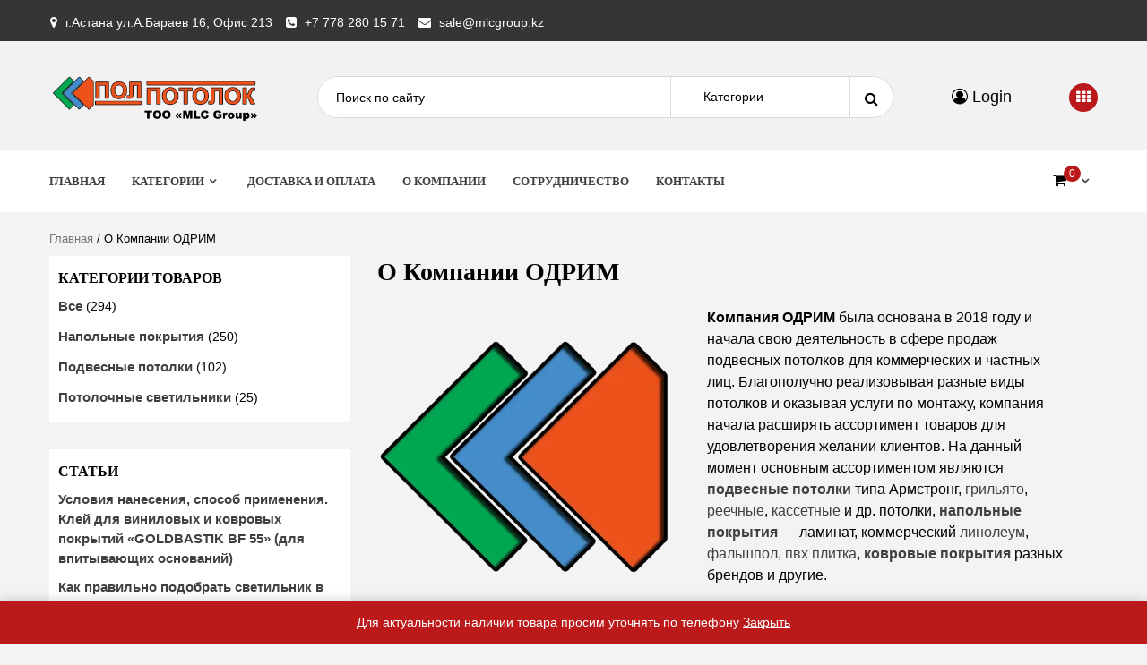

--- FILE ---
content_type: text/html; charset=UTF-8
request_url: https://odream.kz/kompaniya-odrim/
body_size: 45082
content:
<!doctype html>
<html lang="ru-RU" prefix="og: https://ogp.me/ns#">
<head>
	<!-- Event snippet for Просмотр страницы conversion page -->
<script>
  gtag('event', 'conversion', {'send_to': 'AW-11268012564/qqNWCICP9-YYEJT0gP0p'});
</script>

	<!-- Event snippet for Просмотр страницы conversion page -->
<script>
  gtag('event', 'conversion', {'send_to': 'AW-11268012564/qqNWCICP9-YYEJT0gP0p'});
</script>

	<!-- Yandex.Metrika counter -->
<script type="text/javascript" >
   (function(m,e,t,r,i,k,a){m[i]=m[i]||function(){(m[i].a=m[i].a||[]).push(arguments)};
   m[i].l=1*new Date();
   for (var j = 0; j < document.scripts.length; j++) {if (document.scripts[j].src === r) { return; }}
   k=e.createElement(t),a=e.getElementsByTagName(t)[0],k.async=1,k.src=r,a.parentNode.insertBefore(k,a)})
   (window, document, "script", "https://mc.yandex.ru/metrika/tag.js", "ym");

   ym(97032586, "init", {
        clickmap:true,
        trackLinks:true,
        accurateTrackBounce:true,
        webvisor:true
   });
</script>
<noscript><div><img src="https://mc.yandex.ru/watch/97032586" style="position:absolute; left:-9999px;" alt="" /></div></noscript>
<!-- /Yandex.Metrika counter -->
    <meta charset="UTF-8">
    <meta name="viewport" content="width=device-width, initial-scale=1">
    <link rel="profile" href="https://gmpg.org/xfn/11">

    	<style>img:is([sizes="auto" i], [sizes^="auto," i]) { contain-intrinsic-size: 3000px 1500px }</style>
	
<!-- SEO от Rank Math - https://rankmath.com/ -->
<title>О компании ОДРИМ в городе Астана 01</title>
<meta name="description" content="О компании ОДРИМ в городе Астана. Строительные материалы для внутренней отделки. Материалы интерьера и декора."/>
<meta name="robots" content="follow, index, max-snippet:-1, max-video-preview:-1, max-image-preview:large"/>
<link rel="canonical" href="https://odream.kz/kompaniya-odrim/" />
<meta property="og:locale" content="ru_RU" />
<meta property="og:type" content="article" />
<meta property="og:title" content="О компании ОДРИМ в городе Астана 01" />
<meta property="og:description" content="О компании ОДРИМ в городе Астана. Строительные материалы для внутренней отделки. Материалы интерьера и декора." />
<meta property="og:url" content="https://odream.kz/kompaniya-odrim/" />
<meta property="article:publisher" content="https://www.facebook.com/%D0%9A%D0%BE%D0%BC%D0%BF%D0%B0%D0%BD%D0%B8%D1%8F-%D0%9E%D0%94%D0%A0%D0%98%D0%9C-102754928705210" />
<meta property="og:updated_time" content="2024-04-23T21:25:52+00:00" />
<meta property="og:image" content="https://odream.kz/wp-content/uploads/2024/02/cropped-ОДРИМ-ПОЛ-ПОТОЛОК-scaled-1.webp" />
<meta property="og:image:secure_url" content="https://odream.kz/wp-content/uploads/2024/02/cropped-ОДРИМ-ПОЛ-ПОТОЛОК-scaled-1.webp" />
<meta property="og:image:width" content="512" />
<meta property="og:image:height" content="512" />
<meta property="og:image:alt" content="одрим" />
<meta property="og:image:type" content="image/webp" />
<meta property="article:published_time" content="2021-03-30T06:45:32+00:00" />
<meta property="article:modified_time" content="2024-04-23T21:25:52+00:00" />
<meta name="twitter:card" content="summary_large_image" />
<meta name="twitter:title" content="О компании ОДРИМ в городе Астана 01" />
<meta name="twitter:description" content="О компании ОДРИМ в городе Астана. Строительные материалы для внутренней отделки. Материалы интерьера и декора." />
<meta name="twitter:image" content="https://odream.kz/wp-content/uploads/2024/02/cropped-ОДРИМ-ПОЛ-ПОТОЛОК-scaled-1.webp" />
<meta name="twitter:label1" content="Время чтения" />
<meta name="twitter:data1" content="Меньше минуты" />
<script type="application/ld+json" class="rank-math-schema">{"@context":"https://schema.org","@graph":[{"@type":"Place","@id":"https://odream.kz/#place","address":{"@type":"PostalAddress","streetAddress":"\u0410.\u0411\u0430\u0440\u0430\u0435\u0432 16 \u0411\u043b\u043e\u043a \u0410 \u041e\u0444\u0438\u0441 213","addressLocality":"\u0410\u0441\u0442\u0430\u043d\u0430"}},{"@type":"Organization","@id":"https://odream.kz/#organization","name":"\u041a\u043e\u043c\u043f\u0430\u043d\u0438\u044f \u041e\u0434\u0440\u0438\u043c","url":"https://odream.kz","sameAs":["https://www.facebook.com/%D0%9A%D0%BE%D0%BC%D0%BF%D0%B0%D0%BD%D0%B8%D1%8F-%D0%9E%D0%94%D0%A0%D0%98%D0%9C-102754928705210"],"email":"odream.kz@gmail.com","address":{"@type":"PostalAddress","streetAddress":"\u0410.\u0411\u0430\u0440\u0430\u0435\u0432 16 \u0411\u043b\u043e\u043a \u0410 \u041e\u0444\u0438\u0441 213","addressLocality":"\u0410\u0441\u0442\u0430\u043d\u0430"},"logo":{"@type":"ImageObject","@id":"https://odream.kz/#logo","url":"https://odream.kz/wp-content/uploads/2021/04/sss.png","contentUrl":"https://odream.kz/wp-content/uploads/2021/04/sss.png","caption":"\u041a\u043e\u043c\u043f\u0430\u043d\u0438\u044f \u041e\u0434\u0440\u0438\u043c","inLanguage":"ru-RU"},"contactPoint":[{"@type":"ContactPoint","telephone":"+7-778-604-00-32","contactType":"customer support"}],"location":{"@id":"https://odream.kz/#place"}},{"@type":"WebSite","@id":"https://odream.kz/#website","url":"https://odream.kz","name":"\u041a\u043e\u043c\u043f\u0430\u043d\u0438\u044f \u041e\u0434\u0440\u0438\u043c","publisher":{"@id":"https://odream.kz/#organization"},"inLanguage":"ru-RU"},{"@type":"ImageObject","@id":"https://odream.kz/wp-content/uploads/2024/02/cropped-\u041e\u0414\u0420\u0418\u041c-\u041f\u041e\u041b-\u041f\u041e\u0422\u041e\u041b\u041e\u041a-scaled-1.webp","url":"https://odream.kz/wp-content/uploads/2024/02/cropped-\u041e\u0414\u0420\u0418\u041c-\u041f\u041e\u041b-\u041f\u041e\u0422\u041e\u041b\u041e\u041a-scaled-1.webp","width":"200","height":"200","inLanguage":"ru-RU"},{"@type":"WebPage","@id":"https://odream.kz/kompaniya-odrim/#webpage","url":"https://odream.kz/kompaniya-odrim/","name":"\u041e \u043a\u043e\u043c\u043f\u0430\u043d\u0438\u0438 \u041e\u0414\u0420\u0418\u041c \u0432 \u0433\u043e\u0440\u043e\u0434\u0435 \u0410\u0441\u0442\u0430\u043d\u0430 01","datePublished":"2021-03-30T06:45:32+00:00","dateModified":"2024-04-23T21:25:52+00:00","isPartOf":{"@id":"https://odream.kz/#website"},"primaryImageOfPage":{"@id":"https://odream.kz/wp-content/uploads/2024/02/cropped-\u041e\u0414\u0420\u0418\u041c-\u041f\u041e\u041b-\u041f\u041e\u0422\u041e\u041b\u041e\u041a-scaled-1.webp"},"inLanguage":"ru-RU"},{"@type":"Person","@id":"https://odream.kz/author/daimlerkz_olzhas/","name":"admin","url":"https://odream.kz/author/daimlerkz_olzhas/","image":{"@type":"ImageObject","@id":"https://secure.gravatar.com/avatar/11d133a5c1f77fa918d435338d7c2be3f0c458c13107b5501589c64068d59186?s=96&amp;d=mm&amp;r=g","url":"https://secure.gravatar.com/avatar/11d133a5c1f77fa918d435338d7c2be3f0c458c13107b5501589c64068d59186?s=96&amp;d=mm&amp;r=g","caption":"admin","inLanguage":"ru-RU"},"sameAs":["https://odream.kz"],"worksFor":{"@id":"https://odream.kz/#organization"}},{"@type":"Article","headline":"\u041e \u043a\u043e\u043c\u043f\u0430\u043d\u0438\u0438 \u041e\u0414\u0420\u0418\u041c \u0432 \u0433\u043e\u0440\u043e\u0434\u0435 \u0410\u0441\u0442\u0430\u043d\u0430 01","keywords":"\u043e\u0434\u0440\u0438\u043c","datePublished":"2021-03-30T06:45:32+00:00","dateModified":"2024-04-23T21:25:52+00:00","author":{"@id":"https://odream.kz/author/daimlerkz_olzhas/","name":"admin"},"publisher":{"@id":"https://odream.kz/#organization"},"description":"\u041e \u043a\u043e\u043c\u043f\u0430\u043d\u0438\u0438 \u041e\u0414\u0420\u0418\u041c \u0432 \u0433\u043e\u0440\u043e\u0434\u0435 \u0410\u0441\u0442\u0430\u043d\u0430. \u0421\u0442\u0440\u043e\u0438\u0442\u0435\u043b\u044c\u043d\u044b\u0435 \u043c\u0430\u0442\u0435\u0440\u0438\u0430\u043b\u044b \u0434\u043b\u044f \u0432\u043d\u0443\u0442\u0440\u0435\u043d\u043d\u0435\u0439 \u043e\u0442\u0434\u0435\u043b\u043a\u0438. \u041c\u0430\u0442\u0435\u0440\u0438\u0430\u043b\u044b \u0438\u043d\u0442\u0435\u0440\u044c\u0435\u0440\u0430 \u0438 \u0434\u0435\u043a\u043e\u0440\u0430.","name":"\u041e \u043a\u043e\u043c\u043f\u0430\u043d\u0438\u0438 \u041e\u0414\u0420\u0418\u041c \u0432 \u0433\u043e\u0440\u043e\u0434\u0435 \u0410\u0441\u0442\u0430\u043d\u0430 01","@id":"https://odream.kz/kompaniya-odrim/#richSnippet","isPartOf":{"@id":"https://odream.kz/kompaniya-odrim/#webpage"},"image":{"@id":"https://odream.kz/wp-content/uploads/2024/02/cropped-\u041e\u0414\u0420\u0418\u041c-\u041f\u041e\u041b-\u041f\u041e\u0422\u041e\u041b\u041e\u041a-scaled-1.webp"},"inLanguage":"ru-RU","mainEntityOfPage":{"@id":"https://odream.kz/kompaniya-odrim/#webpage"}}]}</script>
<!-- /Rank Math WordPress SEO плагин -->

<link rel='dns-prefetch' href='//cdnjs.cloudflare.com' />
<link rel='dns-prefetch' href='//fonts.googleapis.com' />
<link rel="alternate" type="application/rss+xml" title=" &raquo; Лента" href="https://odream.kz/feed/" />
<link rel="alternate" type="application/rss+xml" title=" &raquo; Лента комментариев" href="https://odream.kz/comments/feed/" />
<style type="text/css" media="all">
/*!
 *  Font Awesome 4.7.0 by @davegandy - http://fontawesome.io - @fontawesome
 *  License - http://fontawesome.io/license (Font: SIL OFL 1.1, CSS: MIT License)
 */@font-face{font-family:'FontAwesome';src:url(https://odream.kz/wp-content/themes/storecommerce-pro/assets/font-awesome/css/../fonts/fontawesome-webfont.eot#1760529393);src:url(https://odream.kz/wp-content/themes/storecommerce-pro/assets/font-awesome/css/../fonts/fontawesome-webfont.eot#1760529393) format('embedded-opentype'),url(https://odream.kz/wp-content/themes/storecommerce-pro/assets/font-awesome/css/../fonts/fontawesome-webfont.woff2#1760529393) format('woff2'),url(https://odream.kz/wp-content/themes/storecommerce-pro/assets/font-awesome/css/../fonts/fontawesome-webfont.woff#1760529393) format('woff'),url(https://odream.kz/wp-content/themes/storecommerce-pro/assets/font-awesome/css/../fonts/fontawesome-webfont.ttf#1760529393) format('truetype'),url(https://odream.kz/wp-content/themes/storecommerce-pro/assets/font-awesome/css/../fonts/fontawesome-webfont.svg?v=4.7.0#fontawesomeregular) format('svg');font-weight:400;font-style:normal}.fa{display:inline-block;font:normal normal normal 14px/1 FontAwesome;font-size:inherit;text-rendering:auto;-webkit-font-smoothing:antialiased;-moz-osx-font-smoothing:grayscale}.fa-lg{font-size:1.33333333em;line-height:.75em;vertical-align:-15%}.fa-2x{font-size:2em}.fa-3x{font-size:3em}.fa-4x{font-size:4em}.fa-5x{font-size:5em}.fa-fw{width:1.28571429em;text-align:center}.fa-ul{padding-left:0;margin-left:2.14285714em;list-style-type:none}.fa-ul>li{position:relative}.fa-li{position:absolute;left:-2.14285714em;width:2.14285714em;top:.14285714em;text-align:center}.fa-li.fa-lg{left:-1.85714286em}.fa-border{padding:.2em .25em .15em;border:solid .08em #eee;border-radius:.1em}.fa-pull-left{float:left}.fa-pull-right{float:right}.fa.fa-pull-left{margin-right:.3em}.fa.fa-pull-right{margin-left:.3em}.pull-right{float:right}.pull-left{float:left}.fa.pull-left{margin-right:.3em}.fa.pull-right{margin-left:.3em}.fa-spin{-webkit-animation:fa-spin 2s infinite linear;animation:fa-spin 2s infinite linear}.fa-pulse{-webkit-animation:fa-spin 1s infinite steps(8);animation:fa-spin 1s infinite steps(8)}@-webkit-keyframes fa-spin{0%{-webkit-transform:rotate(0deg);transform:rotate(0deg)}100%{-webkit-transform:rotate(359deg);transform:rotate(359deg)}}@keyframes fa-spin{0%{-webkit-transform:rotate(0deg);transform:rotate(0deg)}100%{-webkit-transform:rotate(359deg);transform:rotate(359deg)}}.fa-rotate-90{-ms-filter:"progid:DXImageTransform.Microsoft.BasicImage(rotation=1)";-webkit-transform:rotate(90deg);-ms-transform:rotate(90deg);transform:rotate(90deg)}.fa-rotate-180{-ms-filter:"progid:DXImageTransform.Microsoft.BasicImage(rotation=2)";-webkit-transform:rotate(180deg);-ms-transform:rotate(180deg);transform:rotate(180deg)}.fa-rotate-270{-ms-filter:"progid:DXImageTransform.Microsoft.BasicImage(rotation=3)";-webkit-transform:rotate(270deg);-ms-transform:rotate(270deg);transform:rotate(270deg)}.fa-flip-horizontal{-ms-filter:"progid:DXImageTransform.Microsoft.BasicImage(rotation=0, mirror=1)";-webkit-transform:scale(-1,1);-ms-transform:scale(-1,1);transform:scale(-1,1)}.fa-flip-vertical{-ms-filter:"progid:DXImageTransform.Microsoft.BasicImage(rotation=2, mirror=1)";-webkit-transform:scale(1,-1);-ms-transform:scale(1,-1);transform:scale(1,-1)}:root .fa-rotate-90,:root .fa-rotate-180,:root .fa-rotate-270,:root .fa-flip-horizontal,:root .fa-flip-vertical{filter:none}.fa-stack{position:relative;display:inline-block;width:2em;height:2em;line-height:2em;vertical-align:middle}.fa-stack-1x,.fa-stack-2x{position:absolute;left:0;width:100%;text-align:center}.fa-stack-1x{line-height:inherit}.fa-stack-2x{font-size:2em}.fa-inverse{color:#fff}.fa-glass:before{content:"\f000"}.fa-music:before{content:"\f001"}.fa-search:before{content:"\f002"}.fa-envelope-o:before{content:"\f003"}.fa-heart:before{content:"\f004"}.fa-star:before{content:"\f005"}.fa-star-o:before{content:"\f006"}.fa-user:before{content:"\f007"}.fa-film:before{content:"\f008"}.fa-th-large:before{content:"\f009"}.fa-th:before{content:"\f00a"}.fa-th-list:before{content:"\f00b"}.fa-check:before{content:"\f00c"}.fa-remove:before,.fa-close:before,.fa-times:before{content:"\f00d"}.fa-search-plus:before{content:"\f00e"}.fa-search-minus:before{content:"\f010"}.fa-power-off:before{content:"\f011"}.fa-signal:before{content:"\f012"}.fa-gear:before,.fa-cog:before{content:"\f013"}.fa-trash-o:before{content:"\f014"}.fa-home:before{content:"\f015"}.fa-file-o:before{content:"\f016"}.fa-clock-o:before{content:"\f017"}.fa-road:before{content:"\f018"}.fa-download:before{content:"\f019"}.fa-arrow-circle-o-down:before{content:"\f01a"}.fa-arrow-circle-o-up:before{content:"\f01b"}.fa-inbox:before{content:"\f01c"}.fa-play-circle-o:before{content:"\f01d"}.fa-rotate-right:before,.fa-repeat:before{content:"\f01e"}.fa-refresh:before{content:"\f021"}.fa-list-alt:before{content:"\f022"}.fa-lock:before{content:"\f023"}.fa-flag:before{content:"\f024"}.fa-headphones:before{content:"\f025"}.fa-volume-off:before{content:"\f026"}.fa-volume-down:before{content:"\f027"}.fa-volume-up:before{content:"\f028"}.fa-qrcode:before{content:"\f029"}.fa-barcode:before{content:"\f02a"}.fa-tag:before{content:"\f02b"}.fa-tags:before{content:"\f02c"}.fa-book:before{content:"\f02d"}.fa-bookmark:before{content:"\f02e"}.fa-print:before{content:"\f02f"}.fa-camera:before{content:"\f030"}.fa-font:before{content:"\f031"}.fa-bold:before{content:"\f032"}.fa-italic:before{content:"\f033"}.fa-text-height:before{content:"\f034"}.fa-text-width:before{content:"\f035"}.fa-align-left:before{content:"\f036"}.fa-align-center:before{content:"\f037"}.fa-align-right:before{content:"\f038"}.fa-align-justify:before{content:"\f039"}.fa-list:before{content:"\f03a"}.fa-dedent:before,.fa-outdent:before{content:"\f03b"}.fa-indent:before{content:"\f03c"}.fa-video-camera:before{content:"\f03d"}.fa-photo:before,.fa-image:before,.fa-picture-o:before{content:"\f03e"}.fa-pencil:before{content:"\f040"}.fa-map-marker:before{content:"\f041"}.fa-adjust:before{content:"\f042"}.fa-tint:before{content:"\f043"}.fa-edit:before,.fa-pencil-square-o:before{content:"\f044"}.fa-share-square-o:before{content:"\f045"}.fa-check-square-o:before{content:"\f046"}.fa-arrows:before{content:"\f047"}.fa-step-backward:before{content:"\f048"}.fa-fast-backward:before{content:"\f049"}.fa-backward:before{content:"\f04a"}.fa-play:before{content:"\f04b"}.fa-pause:before{content:"\f04c"}.fa-stop:before{content:"\f04d"}.fa-forward:before{content:"\f04e"}.fa-fast-forward:before{content:"\f050"}.fa-step-forward:before{content:"\f051"}.fa-eject:before{content:"\f052"}.fa-chevron-left:before{content:"\f053"}.fa-chevron-right:before{content:"\f054"}.fa-plus-circle:before{content:"\f055"}.fa-minus-circle:before{content:"\f056"}.fa-times-circle:before{content:"\f057"}.fa-check-circle:before{content:"\f058"}.fa-question-circle:before{content:"\f059"}.fa-info-circle:before{content:"\f05a"}.fa-crosshairs:before{content:"\f05b"}.fa-times-circle-o:before{content:"\f05c"}.fa-check-circle-o:before{content:"\f05d"}.fa-ban:before{content:"\f05e"}.fa-arrow-left:before{content:"\f060"}.fa-arrow-right:before{content:"\f061"}.fa-arrow-up:before{content:"\f062"}.fa-arrow-down:before{content:"\f063"}.fa-mail-forward:before,.fa-share:before{content:"\f064"}.fa-expand:before{content:"\f065"}.fa-compress:before{content:"\f066"}.fa-plus:before{content:"\f067"}.fa-minus:before{content:"\f068"}.fa-asterisk:before{content:"\f069"}.fa-exclamation-circle:before{content:"\f06a"}.fa-gift:before{content:"\f06b"}.fa-leaf:before{content:"\f06c"}.fa-fire:before{content:"\f06d"}.fa-eye:before{content:"\f06e"}.fa-eye-slash:before{content:"\f070"}.fa-warning:before,.fa-exclamation-triangle:before{content:"\f071"}.fa-plane:before{content:"\f072"}.fa-calendar:before{content:"\f073"}.fa-random:before{content:"\f074"}.fa-comment:before{content:"\f075"}.fa-magnet:before{content:"\f076"}.fa-chevron-up:before{content:"\f077"}.fa-chevron-down:before{content:"\f078"}.fa-retweet:before{content:"\f079"}.fa-shopping-cart:before{content:"\f07a"}.fa-folder:before{content:"\f07b"}.fa-folder-open:before{content:"\f07c"}.fa-arrows-v:before{content:"\f07d"}.fa-arrows-h:before{content:"\f07e"}.fa-bar-chart-o:before,.fa-bar-chart:before{content:"\f080"}.fa-twitter-square:before{content:"\f081"}.fa-facebook-square:before{content:"\f082"}.fa-camera-retro:before{content:"\f083"}.fa-key:before{content:"\f084"}.fa-gears:before,.fa-cogs:before{content:"\f085"}.fa-comments:before{content:"\f086"}.fa-thumbs-o-up:before{content:"\f087"}.fa-thumbs-o-down:before{content:"\f088"}.fa-star-half:before{content:"\f089"}.fa-heart-o:before{content:"\f08a"}.fa-sign-out:before{content:"\f08b"}.fa-linkedin-square:before{content:"\f08c"}.fa-thumb-tack:before{content:"\f08d"}.fa-external-link:before{content:"\f08e"}.fa-sign-in:before{content:"\f090"}.fa-trophy:before{content:"\f091"}.fa-github-square:before{content:"\f092"}.fa-upload:before{content:"\f093"}.fa-lemon-o:before{content:"\f094"}.fa-phone:before{content:"\f095"}.fa-square-o:before{content:"\f096"}.fa-bookmark-o:before{content:"\f097"}.fa-phone-square:before{content:"\f098"}.fa-twitter:before{content:"\f099"}.fa-facebook-f:before,.fa-facebook:before{content:"\f09a"}.fa-github:before{content:"\f09b"}.fa-unlock:before{content:"\f09c"}.fa-credit-card:before{content:"\f09d"}.fa-feed:before,.fa-rss:before{content:"\f09e"}.fa-hdd-o:before{content:"\f0a0"}.fa-bullhorn:before{content:"\f0a1"}.fa-bell:before{content:"\f0f3"}.fa-certificate:before{content:"\f0a3"}.fa-hand-o-right:before{content:"\f0a4"}.fa-hand-o-left:before{content:"\f0a5"}.fa-hand-o-up:before{content:"\f0a6"}.fa-hand-o-down:before{content:"\f0a7"}.fa-arrow-circle-left:before{content:"\f0a8"}.fa-arrow-circle-right:before{content:"\f0a9"}.fa-arrow-circle-up:before{content:"\f0aa"}.fa-arrow-circle-down:before{content:"\f0ab"}.fa-globe:before{content:"\f0ac"}.fa-wrench:before{content:"\f0ad"}.fa-tasks:before{content:"\f0ae"}.fa-filter:before{content:"\f0b0"}.fa-briefcase:before{content:"\f0b1"}.fa-arrows-alt:before{content:"\f0b2"}.fa-group:before,.fa-users:before{content:"\f0c0"}.fa-chain:before,.fa-link:before{content:"\f0c1"}.fa-cloud:before{content:"\f0c2"}.fa-flask:before{content:"\f0c3"}.fa-cut:before,.fa-scissors:before{content:"\f0c4"}.fa-copy:before,.fa-files-o:before{content:"\f0c5"}.fa-paperclip:before{content:"\f0c6"}.fa-save:before,.fa-floppy-o:before{content:"\f0c7"}.fa-square:before{content:"\f0c8"}.fa-navicon:before,.fa-reorder:before,.fa-bars:before{content:"\f0c9"}.fa-list-ul:before{content:"\f0ca"}.fa-list-ol:before{content:"\f0cb"}.fa-strikethrough:before{content:"\f0cc"}.fa-underline:before{content:"\f0cd"}.fa-table:before{content:"\f0ce"}.fa-magic:before{content:"\f0d0"}.fa-truck:before{content:"\f0d1"}.fa-pinterest:before{content:"\f0d2"}.fa-pinterest-square:before{content:"\f0d3"}.fa-google-plus-square:before{content:"\f0d4"}.fa-google-plus:before{content:"\f0d5"}.fa-money:before{content:"\f0d6"}.fa-caret-down:before{content:"\f0d7"}.fa-caret-up:before{content:"\f0d8"}.fa-caret-left:before{content:"\f0d9"}.fa-caret-right:before{content:"\f0da"}.fa-columns:before{content:"\f0db"}.fa-unsorted:before,.fa-sort:before{content:"\f0dc"}.fa-sort-down:before,.fa-sort-desc:before{content:"\f0dd"}.fa-sort-up:before,.fa-sort-asc:before{content:"\f0de"}.fa-envelope:before{content:"\f0e0"}.fa-linkedin:before{content:"\f0e1"}.fa-rotate-left:before,.fa-undo:before{content:"\f0e2"}.fa-legal:before,.fa-gavel:before{content:"\f0e3"}.fa-dashboard:before,.fa-tachometer:before{content:"\f0e4"}.fa-comment-o:before{content:"\f0e5"}.fa-comments-o:before{content:"\f0e6"}.fa-flash:before,.fa-bolt:before{content:"\f0e7"}.fa-sitemap:before{content:"\f0e8"}.fa-umbrella:before{content:"\f0e9"}.fa-paste:before,.fa-clipboard:before{content:"\f0ea"}.fa-lightbulb-o:before{content:"\f0eb"}.fa-exchange:before{content:"\f0ec"}.fa-cloud-download:before{content:"\f0ed"}.fa-cloud-upload:before{content:"\f0ee"}.fa-user-md:before{content:"\f0f0"}.fa-stethoscope:before{content:"\f0f1"}.fa-suitcase:before{content:"\f0f2"}.fa-bell-o:before{content:"\f0a2"}.fa-coffee:before{content:"\f0f4"}.fa-cutlery:before{content:"\f0f5"}.fa-file-text-o:before{content:"\f0f6"}.fa-building-o:before{content:"\f0f7"}.fa-hospital-o:before{content:"\f0f8"}.fa-ambulance:before{content:"\f0f9"}.fa-medkit:before{content:"\f0fa"}.fa-fighter-jet:before{content:"\f0fb"}.fa-beer:before{content:"\f0fc"}.fa-h-square:before{content:"\f0fd"}.fa-plus-square:before{content:"\f0fe"}.fa-angle-double-left:before{content:"\f100"}.fa-angle-double-right:before{content:"\f101"}.fa-angle-double-up:before{content:"\f102"}.fa-angle-double-down:before{content:"\f103"}.fa-angle-left:before{content:"\f104"}.fa-angle-right:before{content:"\f105"}.fa-angle-up:before{content:"\f106"}.fa-angle-down:before{content:"\f107"}.fa-desktop:before{content:"\f108"}.fa-laptop:before{content:"\f109"}.fa-tablet:before{content:"\f10a"}.fa-mobile-phone:before,.fa-mobile:before{content:"\f10b"}.fa-circle-o:before{content:"\f10c"}.fa-quote-left:before{content:"\f10d"}.fa-quote-right:before{content:"\f10e"}.fa-spinner:before{content:"\f110"}.fa-circle:before{content:"\f111"}.fa-mail-reply:before,.fa-reply:before{content:"\f112"}.fa-github-alt:before{content:"\f113"}.fa-folder-o:before{content:"\f114"}.fa-folder-open-o:before{content:"\f115"}.fa-smile-o:before{content:"\f118"}.fa-frown-o:before{content:"\f119"}.fa-meh-o:before{content:"\f11a"}.fa-gamepad:before{content:"\f11b"}.fa-keyboard-o:before{content:"\f11c"}.fa-flag-o:before{content:"\f11d"}.fa-flag-checkered:before{content:"\f11e"}.fa-terminal:before{content:"\f120"}.fa-code:before{content:"\f121"}.fa-mail-reply-all:before,.fa-reply-all:before{content:"\f122"}.fa-star-half-empty:before,.fa-star-half-full:before,.fa-star-half-o:before{content:"\f123"}.fa-location-arrow:before{content:"\f124"}.fa-crop:before{content:"\f125"}.fa-code-fork:before{content:"\f126"}.fa-unlink:before,.fa-chain-broken:before{content:"\f127"}.fa-question:before{content:"\f128"}.fa-info:before{content:"\f129"}.fa-exclamation:before{content:"\f12a"}.fa-superscript:before{content:"\f12b"}.fa-subscript:before{content:"\f12c"}.fa-eraser:before{content:"\f12d"}.fa-puzzle-piece:before{content:"\f12e"}.fa-microphone:before{content:"\f130"}.fa-microphone-slash:before{content:"\f131"}.fa-shield:before{content:"\f132"}.fa-calendar-o:before{content:"\f133"}.fa-fire-extinguisher:before{content:"\f134"}.fa-rocket:before{content:"\f135"}.fa-maxcdn:before{content:"\f136"}.fa-chevron-circle-left:before{content:"\f137"}.fa-chevron-circle-right:before{content:"\f138"}.fa-chevron-circle-up:before{content:"\f139"}.fa-chevron-circle-down:before{content:"\f13a"}.fa-html5:before{content:"\f13b"}.fa-css3:before{content:"\f13c"}.fa-anchor:before{content:"\f13d"}.fa-unlock-alt:before{content:"\f13e"}.fa-bullseye:before{content:"\f140"}.fa-ellipsis-h:before{content:"\f141"}.fa-ellipsis-v:before{content:"\f142"}.fa-rss-square:before{content:"\f143"}.fa-play-circle:before{content:"\f144"}.fa-ticket:before{content:"\f145"}.fa-minus-square:before{content:"\f146"}.fa-minus-square-o:before{content:"\f147"}.fa-level-up:before{content:"\f148"}.fa-level-down:before{content:"\f149"}.fa-check-square:before{content:"\f14a"}.fa-pencil-square:before{content:"\f14b"}.fa-external-link-square:before{content:"\f14c"}.fa-share-square:before{content:"\f14d"}.fa-compass:before{content:"\f14e"}.fa-toggle-down:before,.fa-caret-square-o-down:before{content:"\f150"}.fa-toggle-up:before,.fa-caret-square-o-up:before{content:"\f151"}.fa-toggle-right:before,.fa-caret-square-o-right:before{content:"\f152"}.fa-euro:before,.fa-eur:before{content:"\f153"}.fa-gbp:before{content:"\f154"}.fa-dollar:before,.fa-usd:before{content:"\f155"}.fa-rupee:before,.fa-inr:before{content:"\f156"}.fa-cny:before,.fa-rmb:before,.fa-yen:before,.fa-jpy:before{content:"\f157"}.fa-ruble:before,.fa-rouble:before,.fa-rub:before{content:"\f158"}.fa-won:before,.fa-krw:before{content:"\f159"}.fa-bitcoin:before,.fa-btc:before{content:"\f15a"}.fa-file:before{content:"\f15b"}.fa-file-text:before{content:"\f15c"}.fa-sort-alpha-asc:before{content:"\f15d"}.fa-sort-alpha-desc:before{content:"\f15e"}.fa-sort-amount-asc:before{content:"\f160"}.fa-sort-amount-desc:before{content:"\f161"}.fa-sort-numeric-asc:before{content:"\f162"}.fa-sort-numeric-desc:before{content:"\f163"}.fa-thumbs-up:before{content:"\f164"}.fa-thumbs-down:before{content:"\f165"}.fa-youtube-square:before{content:"\f166"}.fa-youtube:before{content:"\f167"}.fa-xing:before{content:"\f168"}.fa-xing-square:before{content:"\f169"}.fa-youtube-play:before{content:"\f16a"}.fa-dropbox:before{content:"\f16b"}.fa-stack-overflow:before{content:"\f16c"}.fa-instagram:before{content:"\f16d"}.fa-flickr:before{content:"\f16e"}.fa-adn:before{content:"\f170"}.fa-bitbucket:before{content:"\f171"}.fa-bitbucket-square:before{content:"\f172"}.fa-tumblr:before{content:"\f173"}.fa-tumblr-square:before{content:"\f174"}.fa-long-arrow-down:before{content:"\f175"}.fa-long-arrow-up:before{content:"\f176"}.fa-long-arrow-left:before{content:"\f177"}.fa-long-arrow-right:before{content:"\f178"}.fa-apple:before{content:"\f179"}.fa-windows:before{content:"\f17a"}.fa-android:before{content:"\f17b"}.fa-linux:before{content:"\f17c"}.fa-dribbble:before{content:"\f17d"}.fa-skype:before{content:"\f17e"}.fa-foursquare:before{content:"\f180"}.fa-trello:before{content:"\f181"}.fa-female:before{content:"\f182"}.fa-male:before{content:"\f183"}.fa-gittip:before,.fa-gratipay:before{content:"\f184"}.fa-sun-o:before{content:"\f185"}.fa-moon-o:before{content:"\f186"}.fa-archive:before{content:"\f187"}.fa-bug:before{content:"\f188"}.fa-vk:before{content:"\f189"}.fa-weibo:before{content:"\f18a"}.fa-renren:before{content:"\f18b"}.fa-pagelines:before{content:"\f18c"}.fa-stack-exchange:before{content:"\f18d"}.fa-arrow-circle-o-right:before{content:"\f18e"}.fa-arrow-circle-o-left:before{content:"\f190"}.fa-toggle-left:before,.fa-caret-square-o-left:before{content:"\f191"}.fa-dot-circle-o:before{content:"\f192"}.fa-wheelchair:before{content:"\f193"}.fa-vimeo-square:before{content:"\f194"}.fa-turkish-lira:before,.fa-try:before{content:"\f195"}.fa-plus-square-o:before{content:"\f196"}.fa-space-shuttle:before{content:"\f197"}.fa-slack:before{content:"\f198"}.fa-envelope-square:before{content:"\f199"}.fa-wordpress:before{content:"\f19a"}.fa-openid:before{content:"\f19b"}.fa-institution:before,.fa-bank:before,.fa-university:before{content:"\f19c"}.fa-mortar-board:before,.fa-graduation-cap:before{content:"\f19d"}.fa-yahoo:before{content:"\f19e"}.fa-google:before{content:"\f1a0"}.fa-reddit:before{content:"\f1a1"}.fa-reddit-square:before{content:"\f1a2"}.fa-stumbleupon-circle:before{content:"\f1a3"}.fa-stumbleupon:before{content:"\f1a4"}.fa-delicious:before{content:"\f1a5"}.fa-digg:before{content:"\f1a6"}.fa-pied-piper-pp:before{content:"\f1a7"}.fa-pied-piper-alt:before{content:"\f1a8"}.fa-drupal:before{content:"\f1a9"}.fa-joomla:before{content:"\f1aa"}.fa-language:before{content:"\f1ab"}.fa-fax:before{content:"\f1ac"}.fa-building:before{content:"\f1ad"}.fa-child:before{content:"\f1ae"}.fa-paw:before{content:"\f1b0"}.fa-spoon:before{content:"\f1b1"}.fa-cube:before{content:"\f1b2"}.fa-cubes:before{content:"\f1b3"}.fa-behance:before{content:"\f1b4"}.fa-behance-square:before{content:"\f1b5"}.fa-steam:before{content:"\f1b6"}.fa-steam-square:before{content:"\f1b7"}.fa-recycle:before{content:"\f1b8"}.fa-automobile:before,.fa-car:before{content:"\f1b9"}.fa-cab:before,.fa-taxi:before{content:"\f1ba"}.fa-tree:before{content:"\f1bb"}.fa-spotify:before{content:"\f1bc"}.fa-deviantart:before{content:"\f1bd"}.fa-soundcloud:before{content:"\f1be"}.fa-database:before{content:"\f1c0"}.fa-file-pdf-o:before{content:"\f1c1"}.fa-file-word-o:before{content:"\f1c2"}.fa-file-excel-o:before{content:"\f1c3"}.fa-file-powerpoint-o:before{content:"\f1c4"}.fa-file-photo-o:before,.fa-file-picture-o:before,.fa-file-image-o:before{content:"\f1c5"}.fa-file-zip-o:before,.fa-file-archive-o:before{content:"\f1c6"}.fa-file-sound-o:before,.fa-file-audio-o:before{content:"\f1c7"}.fa-file-movie-o:before,.fa-file-video-o:before{content:"\f1c8"}.fa-file-code-o:before{content:"\f1c9"}.fa-vine:before{content:"\f1ca"}.fa-codepen:before{content:"\f1cb"}.fa-jsfiddle:before{content:"\f1cc"}.fa-life-bouy:before,.fa-life-buoy:before,.fa-life-saver:before,.fa-support:before,.fa-life-ring:before{content:"\f1cd"}.fa-circle-o-notch:before{content:"\f1ce"}.fa-ra:before,.fa-resistance:before,.fa-rebel:before{content:"\f1d0"}.fa-ge:before,.fa-empire:before{content:"\f1d1"}.fa-git-square:before{content:"\f1d2"}.fa-git:before{content:"\f1d3"}.fa-y-combinator-square:before,.fa-yc-square:before,.fa-hacker-news:before{content:"\f1d4"}.fa-tencent-weibo:before{content:"\f1d5"}.fa-qq:before{content:"\f1d6"}.fa-wechat:before,.fa-weixin:before{content:"\f1d7"}.fa-send:before,.fa-paper-plane:before{content:"\f1d8"}.fa-send-o:before,.fa-paper-plane-o:before{content:"\f1d9"}.fa-history:before{content:"\f1da"}.fa-circle-thin:before{content:"\f1db"}.fa-header:before{content:"\f1dc"}.fa-paragraph:before{content:"\f1dd"}.fa-sliders:before{content:"\f1de"}.fa-share-alt:before{content:"\f1e0"}.fa-share-alt-square:before{content:"\f1e1"}.fa-bomb:before{content:"\f1e2"}.fa-soccer-ball-o:before,.fa-futbol-o:before{content:"\f1e3"}.fa-tty:before{content:"\f1e4"}.fa-binoculars:before{content:"\f1e5"}.fa-plug:before{content:"\f1e6"}.fa-slideshare:before{content:"\f1e7"}.fa-twitch:before{content:"\f1e8"}.fa-yelp:before{content:"\f1e9"}.fa-newspaper-o:before{content:"\f1ea"}.fa-wifi:before{content:"\f1eb"}.fa-calculator:before{content:"\f1ec"}.fa-paypal:before{content:"\f1ed"}.fa-google-wallet:before{content:"\f1ee"}.fa-cc-visa:before{content:"\f1f0"}.fa-cc-mastercard:before{content:"\f1f1"}.fa-cc-discover:before{content:"\f1f2"}.fa-cc-amex:before{content:"\f1f3"}.fa-cc-paypal:before{content:"\f1f4"}.fa-cc-stripe:before{content:"\f1f5"}.fa-bell-slash:before{content:"\f1f6"}.fa-bell-slash-o:before{content:"\f1f7"}.fa-trash:before{content:"\f1f8"}.fa-copyright:before{content:"\f1f9"}.fa-at:before{content:"\f1fa"}.fa-eyedropper:before{content:"\f1fb"}.fa-paint-brush:before{content:"\f1fc"}.fa-birthday-cake:before{content:"\f1fd"}.fa-area-chart:before{content:"\f1fe"}.fa-pie-chart:before{content:"\f200"}.fa-line-chart:before{content:"\f201"}.fa-lastfm:before{content:"\f202"}.fa-lastfm-square:before{content:"\f203"}.fa-toggle-off:before{content:"\f204"}.fa-toggle-on:before{content:"\f205"}.fa-bicycle:before{content:"\f206"}.fa-bus:before{content:"\f207"}.fa-ioxhost:before{content:"\f208"}.fa-angellist:before{content:"\f209"}.fa-cc:before{content:"\f20a"}.fa-shekel:before,.fa-sheqel:before,.fa-ils:before{content:"\f20b"}.fa-meanpath:before{content:"\f20c"}.fa-buysellads:before{content:"\f20d"}.fa-connectdevelop:before{content:"\f20e"}.fa-dashcube:before{content:"\f210"}.fa-forumbee:before{content:"\f211"}.fa-leanpub:before{content:"\f212"}.fa-sellsy:before{content:"\f213"}.fa-shirtsinbulk:before{content:"\f214"}.fa-simplybuilt:before{content:"\f215"}.fa-skyatlas:before{content:"\f216"}.fa-cart-plus:before{content:"\f217"}.fa-cart-arrow-down:before{content:"\f218"}.fa-diamond:before{content:"\f219"}.fa-ship:before{content:"\f21a"}.fa-user-secret:before{content:"\f21b"}.fa-motorcycle:before{content:"\f21c"}.fa-street-view:before{content:"\f21d"}.fa-heartbeat:before{content:"\f21e"}.fa-venus:before{content:"\f221"}.fa-mars:before{content:"\f222"}.fa-mercury:before{content:"\f223"}.fa-intersex:before,.fa-transgender:before{content:"\f224"}.fa-transgender-alt:before{content:"\f225"}.fa-venus-double:before{content:"\f226"}.fa-mars-double:before{content:"\f227"}.fa-venus-mars:before{content:"\f228"}.fa-mars-stroke:before{content:"\f229"}.fa-mars-stroke-v:before{content:"\f22a"}.fa-mars-stroke-h:before{content:"\f22b"}.fa-neuter:before{content:"\f22c"}.fa-genderless:before{content:"\f22d"}.fa-facebook-official:before{content:"\f230"}.fa-pinterest-p:before{content:"\f231"}.fa-whatsapp:before{content:"\f232"}.fa-server:before{content:"\f233"}.fa-user-plus:before{content:"\f234"}.fa-user-times:before{content:"\f235"}.fa-hotel:before,.fa-bed:before{content:"\f236"}.fa-viacoin:before{content:"\f237"}.fa-train:before{content:"\f238"}.fa-subway:before{content:"\f239"}.fa-medium:before{content:"\f23a"}.fa-yc:before,.fa-y-combinator:before{content:"\f23b"}.fa-optin-monster:before{content:"\f23c"}.fa-opencart:before{content:"\f23d"}.fa-expeditedssl:before{content:"\f23e"}.fa-battery-4:before,.fa-battery:before,.fa-battery-full:before{content:"\f240"}.fa-battery-3:before,.fa-battery-three-quarters:before{content:"\f241"}.fa-battery-2:before,.fa-battery-half:before{content:"\f242"}.fa-battery-1:before,.fa-battery-quarter:before{content:"\f243"}.fa-battery-0:before,.fa-battery-empty:before{content:"\f244"}.fa-mouse-pointer:before{content:"\f245"}.fa-i-cursor:before{content:"\f246"}.fa-object-group:before{content:"\f247"}.fa-object-ungroup:before{content:"\f248"}.fa-sticky-note:before{content:"\f249"}.fa-sticky-note-o:before{content:"\f24a"}.fa-cc-jcb:before{content:"\f24b"}.fa-cc-diners-club:before{content:"\f24c"}.fa-clone:before{content:"\f24d"}.fa-balance-scale:before{content:"\f24e"}.fa-hourglass-o:before{content:"\f250"}.fa-hourglass-1:before,.fa-hourglass-start:before{content:"\f251"}.fa-hourglass-2:before,.fa-hourglass-half:before{content:"\f252"}.fa-hourglass-3:before,.fa-hourglass-end:before{content:"\f253"}.fa-hourglass:before{content:"\f254"}.fa-hand-grab-o:before,.fa-hand-rock-o:before{content:"\f255"}.fa-hand-stop-o:before,.fa-hand-paper-o:before{content:"\f256"}.fa-hand-scissors-o:before{content:"\f257"}.fa-hand-lizard-o:before{content:"\f258"}.fa-hand-spock-o:before{content:"\f259"}.fa-hand-pointer-o:before{content:"\f25a"}.fa-hand-peace-o:before{content:"\f25b"}.fa-trademark:before{content:"\f25c"}.fa-registered:before{content:"\f25d"}.fa-creative-commons:before{content:"\f25e"}.fa-gg:before{content:"\f260"}.fa-gg-circle:before{content:"\f261"}.fa-tripadvisor:before{content:"\f262"}.fa-odnoklassniki:before{content:"\f263"}.fa-odnoklassniki-square:before{content:"\f264"}.fa-get-pocket:before{content:"\f265"}.fa-wikipedia-w:before{content:"\f266"}.fa-safari:before{content:"\f267"}.fa-chrome:before{content:"\f268"}.fa-firefox:before{content:"\f269"}.fa-opera:before{content:"\f26a"}.fa-internet-explorer:before{content:"\f26b"}.fa-tv:before,.fa-television:before{content:"\f26c"}.fa-contao:before{content:"\f26d"}.fa-500px:before{content:"\f26e"}.fa-amazon:before{content:"\f270"}.fa-calendar-plus-o:before{content:"\f271"}.fa-calendar-minus-o:before{content:"\f272"}.fa-calendar-times-o:before{content:"\f273"}.fa-calendar-check-o:before{content:"\f274"}.fa-industry:before{content:"\f275"}.fa-map-pin:before{content:"\f276"}.fa-map-signs:before{content:"\f277"}.fa-map-o:before{content:"\f278"}.fa-map:before{content:"\f279"}.fa-commenting:before{content:"\f27a"}.fa-commenting-o:before{content:"\f27b"}.fa-houzz:before{content:"\f27c"}.fa-vimeo:before{content:"\f27d"}.fa-black-tie:before{content:"\f27e"}.fa-fonticons:before{content:"\f280"}.fa-reddit-alien:before{content:"\f281"}.fa-edge:before{content:"\f282"}.fa-credit-card-alt:before{content:"\f283"}.fa-codiepie:before{content:"\f284"}.fa-modx:before{content:"\f285"}.fa-fort-awesome:before{content:"\f286"}.fa-usb:before{content:"\f287"}.fa-product-hunt:before{content:"\f288"}.fa-mixcloud:before{content:"\f289"}.fa-scribd:before{content:"\f28a"}.fa-pause-circle:before{content:"\f28b"}.fa-pause-circle-o:before{content:"\f28c"}.fa-stop-circle:before{content:"\f28d"}.fa-stop-circle-o:before{content:"\f28e"}.fa-shopping-bag:before{content:"\f290"}.fa-shopping-basket:before{content:"\f291"}.fa-hashtag:before{content:"\f292"}.fa-bluetooth:before{content:"\f293"}.fa-bluetooth-b:before{content:"\f294"}.fa-percent:before{content:"\f295"}.fa-gitlab:before{content:"\f296"}.fa-wpbeginner:before{content:"\f297"}.fa-wpforms:before{content:"\f298"}.fa-envira:before{content:"\f299"}.fa-universal-access:before{content:"\f29a"}.fa-wheelchair-alt:before{content:"\f29b"}.fa-question-circle-o:before{content:"\f29c"}.fa-blind:before{content:"\f29d"}.fa-audio-description:before{content:"\f29e"}.fa-volume-control-phone:before{content:"\f2a0"}.fa-braille:before{content:"\f2a1"}.fa-assistive-listening-systems:before{content:"\f2a2"}.fa-asl-interpreting:before,.fa-american-sign-language-interpreting:before{content:"\f2a3"}.fa-deafness:before,.fa-hard-of-hearing:before,.fa-deaf:before{content:"\f2a4"}.fa-glide:before{content:"\f2a5"}.fa-glide-g:before{content:"\f2a6"}.fa-signing:before,.fa-sign-language:before{content:"\f2a7"}.fa-low-vision:before{content:"\f2a8"}.fa-viadeo:before{content:"\f2a9"}.fa-viadeo-square:before{content:"\f2aa"}.fa-snapchat:before{content:"\f2ab"}.fa-snapchat-ghost:before{content:"\f2ac"}.fa-snapchat-square:before{content:"\f2ad"}.fa-pied-piper:before{content:"\f2ae"}.fa-first-order:before{content:"\f2b0"}.fa-yoast:before{content:"\f2b1"}.fa-themeisle:before{content:"\f2b2"}.fa-google-plus-circle:before,.fa-google-plus-official:before{content:"\f2b3"}.fa-fa:before,.fa-font-awesome:before{content:"\f2b4"}.fa-handshake-o:before{content:"\f2b5"}.fa-envelope-open:before{content:"\f2b6"}.fa-envelope-open-o:before{content:"\f2b7"}.fa-linode:before{content:"\f2b8"}.fa-address-book:before{content:"\f2b9"}.fa-address-book-o:before{content:"\f2ba"}.fa-vcard:before,.fa-address-card:before{content:"\f2bb"}.fa-vcard-o:before,.fa-address-card-o:before{content:"\f2bc"}.fa-user-circle:before{content:"\f2bd"}.fa-user-circle-o:before{content:"\f2be"}.fa-user-o:before{content:"\f2c0"}.fa-id-badge:before{content:"\f2c1"}.fa-drivers-license:before,.fa-id-card:before{content:"\f2c2"}.fa-drivers-license-o:before,.fa-id-card-o:before{content:"\f2c3"}.fa-quora:before{content:"\f2c4"}.fa-free-code-camp:before{content:"\f2c5"}.fa-telegram:before{content:"\f2c6"}.fa-thermometer-4:before,.fa-thermometer:before,.fa-thermometer-full:before{content:"\f2c7"}.fa-thermometer-3:before,.fa-thermometer-three-quarters:before{content:"\f2c8"}.fa-thermometer-2:before,.fa-thermometer-half:before{content:"\f2c9"}.fa-thermometer-1:before,.fa-thermometer-quarter:before{content:"\f2ca"}.fa-thermometer-0:before,.fa-thermometer-empty:before{content:"\f2cb"}.fa-shower:before{content:"\f2cc"}.fa-bathtub:before,.fa-s15:before,.fa-bath:before{content:"\f2cd"}.fa-podcast:before{content:"\f2ce"}.fa-window-maximize:before{content:"\f2d0"}.fa-window-minimize:before{content:"\f2d1"}.fa-window-restore:before{content:"\f2d2"}.fa-times-rectangle:before,.fa-window-close:before{content:"\f2d3"}.fa-times-rectangle-o:before,.fa-window-close-o:before{content:"\f2d4"}.fa-bandcamp:before{content:"\f2d5"}.fa-grav:before{content:"\f2d6"}.fa-etsy:before{content:"\f2d7"}.fa-imdb:before{content:"\f2d8"}.fa-ravelry:before{content:"\f2d9"}.fa-eercast:before{content:"\f2da"}.fa-microchip:before{content:"\f2db"}.fa-snowflake-o:before{content:"\f2dc"}.fa-superpowers:before{content:"\f2dd"}.fa-wpexplorer:before{content:"\f2de"}.fa-meetup:before{content:"\f2e0"}.sr-only{position:absolute;width:1px;height:1px;padding:0;margin:-1px;overflow:hidden;clip:rect(0,0,0,0);border:0}.sr-only-focusable:active,.sr-only-focusable:focus{position:static;width:auto;height:auto;margin:0;overflow:visible;clip:auto}
</style>
<style type="text/css" media="all">@font-face{font-family:'Arimo';font-style:italic;font-weight:400;font-display:swap;src:url(https://fonts.gstatic.com/s/arimo/v35/P5sdzZCDf9_T_10c3i9MeUcyat4iJY-ERCrOfQAKbbwxjBRvOw.woff) format('woff');unicode-range:U+0460-052F,U+1C80-1C8A,U+20B4,U+2DE0-2DFF,U+A640-A69F,U+FE2E-FE2F}@font-face{font-family:'Arimo';font-style:italic;font-weight:400;font-display:swap;src:url(https://fonts.gstatic.com/s/arimo/v35/P5sdzZCDf9_T_10c3i9MeUcyat4iJY-ERCrHfQAKbbwxjBRvOw.woff) format('woff');unicode-range:U+0301,U+0400-045F,U+0490-0491,U+04B0-04B1,U+2116}@font-face{font-family:'Arimo';font-style:italic;font-weight:400;font-display:swap;src:url(https://fonts.gstatic.com/s/arimo/v35/P5sdzZCDf9_T_10c3i9MeUcyat4iJY-ERCrPfQAKbbwxjBRvOw.woff) format('woff');unicode-range:U+1F00-1FFF}@font-face{font-family:'Arimo';font-style:italic;font-weight:400;font-display:swap;src:url(https://fonts.gstatic.com/s/arimo/v35/P5sdzZCDf9_T_10c3i9MeUcyat4iJY-ERCrAfQAKbbwxjBRvOw.woff) format('woff');unicode-range:U+0370-0377,U+037A-037F,U+0384-038A,U+038C,U+038E-03A1,U+03A3-03FF}@font-face{font-family:'Arimo';font-style:italic;font-weight:400;font-display:swap;src:url(https://fonts.gstatic.com/s/arimo/v35/P5sdzZCDf9_T_10c3i9MeUcyat4iJY-ERCrBfQAKbbwxjBRvOw.woff) format('woff');unicode-range:U+0307-0308,U+0590-05FF,U+200C-2010,U+20AA,U+25CC,U+FB1D-FB4F}@font-face{font-family:'Arimo';font-style:italic;font-weight:400;font-display:swap;src:url(https://fonts.gstatic.com/s/arimo/v35/P5sdzZCDf9_T_10c3i9MeUcyat4iJY-ERCrMfQAKbbwxjBRvOw.woff) format('woff');unicode-range:U+0102-0103,U+0110-0111,U+0128-0129,U+0168-0169,U+01A0-01A1,U+01AF-01B0,U+0300-0301,U+0303-0304,U+0308-0309,U+0323,U+0329,U+1EA0-1EF9,U+20AB}@font-face{font-family:'Arimo';font-style:italic;font-weight:400;font-display:swap;src:url(https://fonts.gstatic.com/s/arimo/v35/P5sdzZCDf9_T_10c3i9MeUcyat4iJY-ERCrNfQAKbbwxjBRvOw.woff) format('woff');unicode-range:U+0100-02BA,U+02BD-02C5,U+02C7-02CC,U+02CE-02D7,U+02DD-02FF,U+0304,U+0308,U+0329,U+1D00-1DBF,U+1E00-1E9F,U+1EF2-1EFF,U+2020,U+20A0-20AB,U+20AD-20C0,U+2113,U+2C60-2C7F,U+A720-A7FF}@font-face{font-family:'Arimo';font-style:italic;font-weight:400;font-display:swap;src:url(https://fonts.gstatic.com/s/arimo/v35/P5sdzZCDf9_T_10c3i9MeUcyat4iJY-ERCrDfQAKbbwxjBQ.woff) format('woff');unicode-range:U+0000-00FF,U+0131,U+0152-0153,U+02BB-02BC,U+02C6,U+02DA,U+02DC,U+0304,U+0308,U+0329,U+2000-206F,U+20AC,U+2122,U+2191,U+2193,U+2212,U+2215,U+FEFF,U+FFFD}@font-face{font-family:'Arimo';font-display:block;font-style:normal;font-weight:400;font-display:swap;src:url(https://fonts.gstatic.com/s/arimo/v35/P5sMzZCDf9_T_10UxCFuj5-v6dg.woff2) format('woff2');unicode-range:U+0460-052F,U+1C80-1C8A,U+20B4,U+2DE0-2DFF,U+A640-A69F,U+FE2E-FE2F}@font-face{font-family:'Arimo';font-display:block;font-style:normal;font-weight:400;font-display:swap;src:url(https://fonts.gstatic.com/s/arimo/v35/P5sMzZCDf9_T_10dxCFuj5-v6dg.woff2) format('woff2');unicode-range:U+0301,U+0400-045F,U+0490-0491,U+04B0-04B1,U+2116}@font-face{font-family:'Arimo';font-display:block;font-style:normal;font-weight:400;font-display:swap;src:url(https://fonts.gstatic.com/s/arimo/v35/P5sMzZCDf9_T_10VxCFuj5-v6dg.woff2) format('woff2');unicode-range:U+1F00-1FFF}@font-face{font-family:'Arimo';font-display:block;font-style:normal;font-weight:400;font-display:swap;src:url(https://fonts.gstatic.com/s/arimo/v35/P5sMzZCDf9_T_10axCFuj5-v6dg.woff2) format('woff2');unicode-range:U+0370-0377,U+037A-037F,U+0384-038A,U+038C,U+038E-03A1,U+03A3-03FF}@font-face{font-family:'Arimo';font-display:block;font-style:normal;font-weight:400;font-display:swap;src:url(https://fonts.gstatic.com/s/arimo/v35/P5sMzZCDf9_T_10bxCFuj5-v6dg.woff2) format('woff2');unicode-range:U+0307-0308,U+0590-05FF,U+200C-2010,U+20AA,U+25CC,U+FB1D-FB4F}@font-face{font-family:'Arimo';font-display:block;font-style:normal;font-weight:400;font-display:swap;src:url(https://fonts.gstatic.com/s/arimo/v35/P5sMzZCDf9_T_10WxCFuj5-v6dg.woff2) format('woff2');unicode-range:U+0102-0103,U+0110-0111,U+0128-0129,U+0168-0169,U+01A0-01A1,U+01AF-01B0,U+0300-0301,U+0303-0304,U+0308-0309,U+0323,U+0329,U+1EA0-1EF9,U+20AB}@font-face{font-family:'Arimo';font-display:block;font-style:normal;font-weight:400;font-display:swap;src:url(https://fonts.gstatic.com/s/arimo/v35/P5sMzZCDf9_T_10XxCFuj5-v6dg.woff2) format('woff2');unicode-range:U+0100-02BA,U+02BD-02C5,U+02C7-02CC,U+02CE-02D7,U+02DD-02FF,U+0304,U+0308,U+0329,U+1D00-1DBF,U+1E00-1E9F,U+1EF2-1EFF,U+2020,U+20A0-20AB,U+20AD-20C0,U+2113,U+2C60-2C7F,U+A720-A7FF}@font-face{font-family:'Arimo';font-display:block;font-style:normal;font-weight:400;font-display:swap;src:url(https://fonts.gstatic.com/s/arimo/v35/P5sMzZCDf9_T_10ZxCFuj5-v.woff2) format('woff2');unicode-range:U+0000-00FF,U+0131,U+0152-0153,U+02BB-02BC,U+02C6,U+02DA,U+02DC,U+0304,U+0308,U+0329,U+2000-206F,U+20AC,U+2122,U+2191,U+2193,U+2212,U+2215,U+FEFF,U+FFFD}@font-face{font-family:'Arimo';font-display:block;font-style:normal;font-weight:700;font-display:swap;src:url(https://fonts.gstatic.com/s/arimo/v35/P5sMzZCDf9_T_10UxCFuj5-v6dg.woff2) format('woff2');unicode-range:U+0460-052F,U+1C80-1C8A,U+20B4,U+2DE0-2DFF,U+A640-A69F,U+FE2E-FE2F}@font-face{font-family:'Arimo';font-display:block;font-style:normal;font-weight:700;font-display:swap;src:url(https://fonts.gstatic.com/s/arimo/v35/P5sMzZCDf9_T_10dxCFuj5-v6dg.woff2) format('woff2');unicode-range:U+0301,U+0400-045F,U+0490-0491,U+04B0-04B1,U+2116}@font-face{font-family:'Arimo';font-display:block;font-style:normal;font-weight:700;font-display:swap;src:url(https://fonts.gstatic.com/s/arimo/v35/P5sMzZCDf9_T_10VxCFuj5-v6dg.woff2) format('woff2');unicode-range:U+1F00-1FFF}@font-face{font-family:'Arimo';font-display:block;font-style:normal;font-weight:700;font-display:swap;src:url(https://fonts.gstatic.com/s/arimo/v35/P5sMzZCDf9_T_10axCFuj5-v6dg.woff2) format('woff2');unicode-range:U+0370-0377,U+037A-037F,U+0384-038A,U+038C,U+038E-03A1,U+03A3-03FF}@font-face{font-family:'Arimo';font-display:block;font-style:normal;font-weight:700;font-display:swap;src:url(https://fonts.gstatic.com/s/arimo/v35/P5sMzZCDf9_T_10bxCFuj5-v6dg.woff2) format('woff2');unicode-range:U+0307-0308,U+0590-05FF,U+200C-2010,U+20AA,U+25CC,U+FB1D-FB4F}@font-face{font-family:'Arimo';font-display:block;font-style:normal;font-weight:700;font-display:swap;src:url(https://fonts.gstatic.com/s/arimo/v35/P5sMzZCDf9_T_10WxCFuj5-v6dg.woff2) format('woff2');unicode-range:U+0102-0103,U+0110-0111,U+0128-0129,U+0168-0169,U+01A0-01A1,U+01AF-01B0,U+0300-0301,U+0303-0304,U+0308-0309,U+0323,U+0329,U+1EA0-1EF9,U+20AB}@font-face{font-family:'Arimo';font-display:block;font-style:normal;font-weight:700;font-display:swap;src:url(https://fonts.gstatic.com/s/arimo/v35/P5sMzZCDf9_T_10XxCFuj5-v6dg.woff2) format('woff2');unicode-range:U+0100-02BA,U+02BD-02C5,U+02C7-02CC,U+02CE-02D7,U+02DD-02FF,U+0304,U+0308,U+0329,U+1D00-1DBF,U+1E00-1E9F,U+1EF2-1EFF,U+2020,U+20A0-20AB,U+20AD-20C0,U+2113,U+2C60-2C7F,U+A720-A7FF}@font-face{font-family:'Arimo';font-display:block;font-style:normal;font-weight:700;font-display:swap;src:url(https://fonts.gstatic.com/s/arimo/v35/P5sMzZCDf9_T_10ZxCFuj5-v.woff2) format('woff2');unicode-range:U+0000-00FF,U+0131,U+0152-0153,U+02BB-02BC,U+02C6,U+02DA,U+02DC,U+0304,U+0308,U+0329,U+2000-206F,U+20AC,U+2122,U+2191,U+2193,U+2212,U+2215,U+FEFF,U+FFFD}</style>
<style id='classic-theme-styles-inline-css' type='text/css'>
/*! This file is auto-generated */
.wp-block-button__link{color:#fff;background-color:#32373c;border-radius:9999px;box-shadow:none;text-decoration:none;padding:calc(.667em + 2px) calc(1.333em + 2px);font-size:1.125em}.wp-block-file__button{background:#32373c;color:#fff;text-decoration:none}
</style>
<style id='global-styles-inline-css' type='text/css'>
:root{--wp--preset--aspect-ratio--square: 1;--wp--preset--aspect-ratio--4-3: 4/3;--wp--preset--aspect-ratio--3-4: 3/4;--wp--preset--aspect-ratio--3-2: 3/2;--wp--preset--aspect-ratio--2-3: 2/3;--wp--preset--aspect-ratio--16-9: 16/9;--wp--preset--aspect-ratio--9-16: 9/16;--wp--preset--color--black: #000000;--wp--preset--color--cyan-bluish-gray: #abb8c3;--wp--preset--color--white: #ffffff;--wp--preset--color--pale-pink: #f78da7;--wp--preset--color--vivid-red: #cf2e2e;--wp--preset--color--luminous-vivid-orange: #ff6900;--wp--preset--color--luminous-vivid-amber: #fcb900;--wp--preset--color--light-green-cyan: #7bdcb5;--wp--preset--color--vivid-green-cyan: #00d084;--wp--preset--color--pale-cyan-blue: #8ed1fc;--wp--preset--color--vivid-cyan-blue: #0693e3;--wp--preset--color--vivid-purple: #9b51e0;--wp--preset--gradient--vivid-cyan-blue-to-vivid-purple: linear-gradient(135deg,rgba(6,147,227,1) 0%,rgb(155,81,224) 100%);--wp--preset--gradient--light-green-cyan-to-vivid-green-cyan: linear-gradient(135deg,rgb(122,220,180) 0%,rgb(0,208,130) 100%);--wp--preset--gradient--luminous-vivid-amber-to-luminous-vivid-orange: linear-gradient(135deg,rgba(252,185,0,1) 0%,rgba(255,105,0,1) 100%);--wp--preset--gradient--luminous-vivid-orange-to-vivid-red: linear-gradient(135deg,rgba(255,105,0,1) 0%,rgb(207,46,46) 100%);--wp--preset--gradient--very-light-gray-to-cyan-bluish-gray: linear-gradient(135deg,rgb(238,238,238) 0%,rgb(169,184,195) 100%);--wp--preset--gradient--cool-to-warm-spectrum: linear-gradient(135deg,rgb(74,234,220) 0%,rgb(151,120,209) 20%,rgb(207,42,186) 40%,rgb(238,44,130) 60%,rgb(251,105,98) 80%,rgb(254,248,76) 100%);--wp--preset--gradient--blush-light-purple: linear-gradient(135deg,rgb(255,206,236) 0%,rgb(152,150,240) 100%);--wp--preset--gradient--blush-bordeaux: linear-gradient(135deg,rgb(254,205,165) 0%,rgb(254,45,45) 50%,rgb(107,0,62) 100%);--wp--preset--gradient--luminous-dusk: linear-gradient(135deg,rgb(255,203,112) 0%,rgb(199,81,192) 50%,rgb(65,88,208) 100%);--wp--preset--gradient--pale-ocean: linear-gradient(135deg,rgb(255,245,203) 0%,rgb(182,227,212) 50%,rgb(51,167,181) 100%);--wp--preset--gradient--electric-grass: linear-gradient(135deg,rgb(202,248,128) 0%,rgb(113,206,126) 100%);--wp--preset--gradient--midnight: linear-gradient(135deg,rgb(2,3,129) 0%,rgb(40,116,252) 100%);--wp--preset--font-size--small: 13px;--wp--preset--font-size--medium: 20px;--wp--preset--font-size--large: 36px;--wp--preset--font-size--x-large: 42px;--wp--preset--font-family--inter: "Inter", sans-serif;--wp--preset--font-family--cardo: Cardo;--wp--preset--spacing--20: 0.44rem;--wp--preset--spacing--30: 0.67rem;--wp--preset--spacing--40: 1rem;--wp--preset--spacing--50: 1.5rem;--wp--preset--spacing--60: 2.25rem;--wp--preset--spacing--70: 3.38rem;--wp--preset--spacing--80: 5.06rem;--wp--preset--shadow--natural: 6px 6px 9px rgba(0, 0, 0, 0.2);--wp--preset--shadow--deep: 12px 12px 50px rgba(0, 0, 0, 0.4);--wp--preset--shadow--sharp: 6px 6px 0px rgba(0, 0, 0, 0.2);--wp--preset--shadow--outlined: 6px 6px 0px -3px rgba(255, 255, 255, 1), 6px 6px rgba(0, 0, 0, 1);--wp--preset--shadow--crisp: 6px 6px 0px rgba(0, 0, 0, 1);}:where(.is-layout-flex){gap: 0.5em;}:where(.is-layout-grid){gap: 0.5em;}body .is-layout-flex{display: flex;}.is-layout-flex{flex-wrap: wrap;align-items: center;}.is-layout-flex > :is(*, div){margin: 0;}body .is-layout-grid{display: grid;}.is-layout-grid > :is(*, div){margin: 0;}:where(.wp-block-columns.is-layout-flex){gap: 2em;}:where(.wp-block-columns.is-layout-grid){gap: 2em;}:where(.wp-block-post-template.is-layout-flex){gap: 1.25em;}:where(.wp-block-post-template.is-layout-grid){gap: 1.25em;}.has-black-color{color: var(--wp--preset--color--black) !important;}.has-cyan-bluish-gray-color{color: var(--wp--preset--color--cyan-bluish-gray) !important;}.has-white-color{color: var(--wp--preset--color--white) !important;}.has-pale-pink-color{color: var(--wp--preset--color--pale-pink) !important;}.has-vivid-red-color{color: var(--wp--preset--color--vivid-red) !important;}.has-luminous-vivid-orange-color{color: var(--wp--preset--color--luminous-vivid-orange) !important;}.has-luminous-vivid-amber-color{color: var(--wp--preset--color--luminous-vivid-amber) !important;}.has-light-green-cyan-color{color: var(--wp--preset--color--light-green-cyan) !important;}.has-vivid-green-cyan-color{color: var(--wp--preset--color--vivid-green-cyan) !important;}.has-pale-cyan-blue-color{color: var(--wp--preset--color--pale-cyan-blue) !important;}.has-vivid-cyan-blue-color{color: var(--wp--preset--color--vivid-cyan-blue) !important;}.has-vivid-purple-color{color: var(--wp--preset--color--vivid-purple) !important;}.has-black-background-color{background-color: var(--wp--preset--color--black) !important;}.has-cyan-bluish-gray-background-color{background-color: var(--wp--preset--color--cyan-bluish-gray) !important;}.has-white-background-color{background-color: var(--wp--preset--color--white) !important;}.has-pale-pink-background-color{background-color: var(--wp--preset--color--pale-pink) !important;}.has-vivid-red-background-color{background-color: var(--wp--preset--color--vivid-red) !important;}.has-luminous-vivid-orange-background-color{background-color: var(--wp--preset--color--luminous-vivid-orange) !important;}.has-luminous-vivid-amber-background-color{background-color: var(--wp--preset--color--luminous-vivid-amber) !important;}.has-light-green-cyan-background-color{background-color: var(--wp--preset--color--light-green-cyan) !important;}.has-vivid-green-cyan-background-color{background-color: var(--wp--preset--color--vivid-green-cyan) !important;}.has-pale-cyan-blue-background-color{background-color: var(--wp--preset--color--pale-cyan-blue) !important;}.has-vivid-cyan-blue-background-color{background-color: var(--wp--preset--color--vivid-cyan-blue) !important;}.has-vivid-purple-background-color{background-color: var(--wp--preset--color--vivid-purple) !important;}.has-black-border-color{border-color: var(--wp--preset--color--black) !important;}.has-cyan-bluish-gray-border-color{border-color: var(--wp--preset--color--cyan-bluish-gray) !important;}.has-white-border-color{border-color: var(--wp--preset--color--white) !important;}.has-pale-pink-border-color{border-color: var(--wp--preset--color--pale-pink) !important;}.has-vivid-red-border-color{border-color: var(--wp--preset--color--vivid-red) !important;}.has-luminous-vivid-orange-border-color{border-color: var(--wp--preset--color--luminous-vivid-orange) !important;}.has-luminous-vivid-amber-border-color{border-color: var(--wp--preset--color--luminous-vivid-amber) !important;}.has-light-green-cyan-border-color{border-color: var(--wp--preset--color--light-green-cyan) !important;}.has-vivid-green-cyan-border-color{border-color: var(--wp--preset--color--vivid-green-cyan) !important;}.has-pale-cyan-blue-border-color{border-color: var(--wp--preset--color--pale-cyan-blue) !important;}.has-vivid-cyan-blue-border-color{border-color: var(--wp--preset--color--vivid-cyan-blue) !important;}.has-vivid-purple-border-color{border-color: var(--wp--preset--color--vivid-purple) !important;}.has-vivid-cyan-blue-to-vivid-purple-gradient-background{background: var(--wp--preset--gradient--vivid-cyan-blue-to-vivid-purple) !important;}.has-light-green-cyan-to-vivid-green-cyan-gradient-background{background: var(--wp--preset--gradient--light-green-cyan-to-vivid-green-cyan) !important;}.has-luminous-vivid-amber-to-luminous-vivid-orange-gradient-background{background: var(--wp--preset--gradient--luminous-vivid-amber-to-luminous-vivid-orange) !important;}.has-luminous-vivid-orange-to-vivid-red-gradient-background{background: var(--wp--preset--gradient--luminous-vivid-orange-to-vivid-red) !important;}.has-very-light-gray-to-cyan-bluish-gray-gradient-background{background: var(--wp--preset--gradient--very-light-gray-to-cyan-bluish-gray) !important;}.has-cool-to-warm-spectrum-gradient-background{background: var(--wp--preset--gradient--cool-to-warm-spectrum) !important;}.has-blush-light-purple-gradient-background{background: var(--wp--preset--gradient--blush-light-purple) !important;}.has-blush-bordeaux-gradient-background{background: var(--wp--preset--gradient--blush-bordeaux) !important;}.has-luminous-dusk-gradient-background{background: var(--wp--preset--gradient--luminous-dusk) !important;}.has-pale-ocean-gradient-background{background: var(--wp--preset--gradient--pale-ocean) !important;}.has-electric-grass-gradient-background{background: var(--wp--preset--gradient--electric-grass) !important;}.has-midnight-gradient-background{background: var(--wp--preset--gradient--midnight) !important;}.has-small-font-size{font-size: var(--wp--preset--font-size--small) !important;}.has-medium-font-size{font-size: var(--wp--preset--font-size--medium) !important;}.has-large-font-size{font-size: var(--wp--preset--font-size--large) !important;}.has-x-large-font-size{font-size: var(--wp--preset--font-size--x-large) !important;}
:where(.wp-block-post-template.is-layout-flex){gap: 1.25em;}:where(.wp-block-post-template.is-layout-grid){gap: 1.25em;}
:where(.wp-block-columns.is-layout-flex){gap: 2em;}:where(.wp-block-columns.is-layout-grid){gap: 2em;}
:root :where(.wp-block-pullquote){font-size: 1.5em;line-height: 1.6;}
</style>
<style id='woocommerce-inline-inline-css' type='text/css'>
.woocommerce form .form-row .required { visibility: hidden; }
</style>
<link rel='stylesheet' id='wpo_min-header-0-css' href='https://odream.kz/wp-content/cache/wpo-minify/1760529393/assets/wpo-minify-header-24a37550.min.css' type='text/css' media='all' />
<link rel='stylesheet' id='wpo_min-header-1-css' href='https://odream.kz/wp-content/cache/wpo-minify/1760529393/assets/wpo-minify-header-ee841408.min.css' type='text/css' media='only screen and (max-width: 768px)' />
<link rel='stylesheet' id='wpo_min-header-2-css' href='https://odream.kz/wp-content/cache/wpo-minify/1760529393/assets/wpo-minify-header-936c4901.min.css' type='text/css' media='all' />
<link rel='stylesheet' id='jquery-auto-complete-css' href='https://cdnjs.cloudflare.com/ajax/libs/jquery-autocomplete/1.0.7/jquery.auto-complete.css' type='text/css' media='all' />
<link rel='stylesheet' id='wpo_min-header-4-css' href='https://odream.kz/wp-content/cache/wpo-minify/1760529393/assets/wpo-minify-header-18f51092.min.css' type='text/css' media='all' />
<script type="text/javascript" id="jquery-js-after">
/* <![CDATA[ */
if (typeof (window.wpfReadyList) == "undefined") {
			var v = jQuery.fn.jquery;
			if (v && parseInt(v) >= 3 && window.self === window.top) {
				var readyList=[];
				window.originalReadyMethod = jQuery.fn.ready;
				jQuery.fn.ready = function(){
					if(arguments.length && arguments.length > 0 && typeof arguments[0] === "function") {
						readyList.push({"c": this, "a": arguments});
					}
					return window.originalReadyMethod.apply( this, arguments );
				};
				window.wpfReadyList = readyList;
			}}
/* ]]> */
</script>
<script type="text/javascript" src="https://odream.kz/wp-content/cache/wpo-minify/1760529393/assets/wpo-minify-header-263633bd.min.js" id="wpo_min-header-0-js"></script>
<script type="text/javascript" id="wpo_min-header-1-js-extra">
/* <![CDATA[ */
var woocommerce_params = {"ajax_url":"\/wp-admin\/admin-ajax.php","wc_ajax_url":"\/?wc-ajax=%%endpoint%%"};
/* ]]> */
</script>
<script type="text/javascript" src="https://odream.kz/wp-content/cache/wpo-minify/1760529393/assets/wpo-minify-header-922d224f.min.js" id="wpo_min-header-1-js" defer="defer" data-wp-strategy="defer"></script>
<link rel="https://api.w.org/" href="https://odream.kz/wp-json/" /><link rel="alternate" title="JSON" type="application/json" href="https://odream.kz/wp-json/wp/v2/pages/1383" /><link rel="alternate" title="oEmbed (JSON)" type="application/json+oembed" href="https://odream.kz/wp-json/oembed/1.0/embed?url=https%3A%2F%2Fodream.kz%2Fkompaniya-odrim%2F" />
<link rel="alternate" title="oEmbed (XML)" type="text/xml+oembed" href="https://odream.kz/wp-json/oembed/1.0/embed?url=https%3A%2F%2Fodream.kz%2Fkompaniya-odrim%2F&#038;format=xml" />
        <script type="text/javascript">
            (function () {
                window.lsow_fs = {can_use_premium_code: false};
            })();
        </script>
        	<noscript><style>.woocommerce-product-gallery{ opacity: 1 !important; }</style></noscript>
	<!-- Yandex.Metrika counter by Yandex Metrica Plugin -->
<script type="text/javascript" >
    (function(m,e,t,r,i,k,a){m[i]=m[i]||function(){(m[i].a=m[i].a||[]).push(arguments)};
        m[i].l=1*new Date();k=e.createElement(t),a=e.getElementsByTagName(t)[0],k.async=1,k.src=r,a.parentNode.insertBefore(k,a)})
    (window, document, "script", "https://mc.yandex.ru/metrika/tag.js", "ym");

    ym(82998664, "init", {
        id:82998664,
        clickmap:true,
        trackLinks:true,
        accurateTrackBounce:false,
        webvisor:true,
	        });
</script>
<noscript><div><img src="https://mc.yandex.ru/watch/82998664" style="position:absolute; left:-9999px;" alt="" /></div></noscript>
<!-- /Yandex.Metrika counter -->
        <style type="text/css">
            body .header-left-part .logo-brand .site-title {
                font-size: 48px;
            }
                        .site-title,
            .site-description {
                position: absolute;
                clip: rect(1px, 1px, 1px, 1px);
            }

                    </style>
        <style class='wp-fonts-local' type='text/css'>
@font-face{font-family:Inter;font-style:normal;font-weight:300 900;font-display:fallback;src:url('https://odream.kz/wp-content/plugins/woocommerce/assets/fonts/Inter-VariableFont_slnt,wght.woff2') format('woff2');font-stretch:normal;}
@font-face{font-family:Cardo;font-style:normal;font-weight:400;font-display:fallback;src:url('https://odream.kz/wp-content/plugins/woocommerce/assets/fonts/cardo_normal_400.woff2') format('woff2');}
</style>
<link rel="icon" href="https://odream.kz/wp-content/uploads/2024/02/cropped-ОДРИМ-ПОЛ-ПОТОЛОК-scaled-1-32x32.webp" sizes="32x32" />
<link rel="icon" href="https://odream.kz/wp-content/uploads/2024/02/cropped-ОДРИМ-ПОЛ-ПОТОЛОК-scaled-1-192x192.webp" sizes="192x192" />
<link rel="apple-touch-icon" href="https://odream.kz/wp-content/uploads/2024/02/cropped-ОДРИМ-ПОЛ-ПОТОЛОК-scaled-1-180x180.webp" />
<meta name="msapplication-TileImage" content="https://odream.kz/wp-content/uploads/2024/02/cropped-ОДРИМ-ПОЛ-ПОТОЛОК-scaled-1-270x270.webp" />
<style id="yellow-pencil">
/*
	The following CSS codes are created by the YellowPencil plugin.
	https://yellowpencil.waspthemes.com/
*/
.products .product-title a{font-size:14px !important;font-weight:500 !important;}#main > .columns-4{border-width:0px;position:relative;top:0px;min-width:0px;padding-right:0px;padding-left:0px;padding-top:0px;padding-bottom:0px;margin-top:0px;-webkit-transform:translatex(0px) translatey(0px);-ms-transform:translatex(0px) translatey(0px);transform:translatex(0px) translatey(0px);}#main .products .product{padding-left:5px;padding-right:5px;padding-bottom:0px;padding-top:0px;display:inline-block;-webkit-transform:translatex(0px) translatey(0px) !important;-ms-transform:translatex(0px) translatey(0px) !important;transform:translatex(0px) translatey(0px) !important;}.hentry .lsow-service h3{top:78px;-webkit-box-shadow:none;box-shadow:none;}.products .product .product-description{-webkit-transform:translatex(0px) translatey(0px);-ms-transform:translatex(0px) translatey(0px);transform:translatex(0px) translatey(0px);display:inline-block;}.products .product h4{font-size:15px;display:inline-block;-webkit-transform:translatex(0px) translatey(0px) !important;-ms-transform:translatex(0px) translatey(0px) !important;transform:translatex(0px) translatey(0px) !important;}#page #content #primary #main .columns-4 .products .product .product-wrapper .product-description h4{line-height:1em !important;}.products .price bdi{line-height:1em;font-size:15px;}.woocommerce-pagination li span{background-color:#fe7a42 !important;}.products .product li a{font-size:8px;line-height:7.9px;-webkit-column-count:1;column-count:1;z-index:-10;}#scroll-up{position:relative;z-index:-10;}.entry-summary .product_meta .posted_in{display:none;}@media (max-width:640px){#main .woocommerce-pagination ul{background-size:auto;font-size:14px;font-weight:400;}}@media (max-width:629px){.products .product .product-description{-webkit-column-count:1;column-count:1;}#main .products .product{-webkit-column-count:1;column-count:1;-webkit-transform:translatex(0px) translatey(0px);-ms-transform:translatex(0px) translatey(0px);transform:translatex(0px) translatey(0px);list-style-type:decimal;}#main .columns-4 .products{-webkit-column-count:1;column-count:1;direction:ltr;}#primary{-webkit-transform:translatex(0px) translatey(0px);-ms-transform:translatex(0px) translatey(0px);transform:translatex(0px) translatey(0px);}}@media (max-width:400px){#main .products .product{font-size:14px;-webkit-column-count:1;column-count:1;}#content{display:inline-block;-webkit-transform:translatex(0px) translatey(0px) !important;-ms-transform:translatex(0px) translatey(0px) !important;transform:translatex(0px) translatey(0px) !important;}.products .price bdi{font-size:13px;}#page #content #primary #main .columns-4 .products .product .product-wrapper .product-description .price .price .woocommerce-Price-amount bdi{line-height:1em !important;}#page #content #primary #main .columns-4 .products .product .product-wrapper .product-description .product-title a{line-height:1em !important;}.products .product .product-description{line-height:1em;font-size:8px;}#scroll-up{z-index:-10;position:relative;}#page #content #primary #main .columns-4 .products .product{width:49% !important;}}@media (max-width:320px){#primary{-webkit-transform:translatex(0px) translatey(0px);-ms-transform:translatex(0px) translatey(0px);transform:translatex(0px) translatey(0px);}.products .product h4{-webkit-transform:translatex(0px) translatey(0px);-ms-transform:translatex(0px) translatey(0px);transform:translatex(0px) translatey(0px);}.products .product-title a{display:inline-block;-webkit-transform:translatex(0px) translatey(0px) !important;-ms-transform:translatex(0px) translatey(0px) !important;transform:translatex(0px) translatey(0px) !important;position:relative;product-title: description;}#content{-webkit-transform:translatex(0px) translatey(0px);-ms-transform:translatex(0px) translatey(0px);transform:translatex(0px) translatey(0px);}#main .products .product{-webkit-transform:translatex(0px) translatey(0px);-ms-transform:translatex(0px) translatey(0px);transform:translatex(0px) translatey(0px);}}
</style></head>

<body data-rsssl=1 class="wp-singular page-template-default page page-id-1383 wp-custom-logo wp-theme-storecommerce-pro theme-storecommerce-pro woocommerce-demo-store woocommerce-no-js non-logged-in default-content-layout align-content-right woocommerce-active">

	<!-- Google tag (gtag.js) -->
<script async src="https://www.googletagmanager.com/gtag/js?id=AW-11268012564">
</script>
<script>
  window.dataLayer = window.dataLayer || [];
  function gtag(){dataLayer.push(arguments);}
  gtag('js', new Date());

  gtag('config', 'AW-11268012564');
</script>


<div id="page" class="site">
    <a class="skip-link screen-reader-text" href="#content">Skip to content</a>
    <section class="above-banner section">
            </section>

    <header id="masthead" class="site-header">
                    <div class="top-header">
                <div class="container-wrapper">


                    <div class="top-bar-flex">
                                                    <div class="top-bar-left  inside-float col-2-5 float-l">
                                <ul class="top-bar-menu">
                                                                            <li>
                                            <i class="fa fa-map-marker" aria-hidden="true"></i>
                                            <span>г.Астана ул.А.Бараев 16, Офис 213</span>
                                        </li>
                                                                                                                <li>
                                            <i class="fa fa-phone-square" aria-hidden="true"></i>
                                            <a href="tel:+7 778 280 15 71">
                                                +7 778 280 15 71                                            </a>
                                        </li>
                                                                                                                <li>
                                            <i class="fa fa-envelope" aria-hidden="true"></i>
                                            <a href="mailto:sale@mlcgroup.kz">sale@mlcgroup.kz</a>
                                        </li>
                                                                    </ul>
                            </div>
                                                                    </div>
                </div>
            </div>
        
        
<div class="header-style-3">
    <div class="desktop-header clearfix">
                <div class="aft-header-background  " data-background="">
        <div class="container-wrapper">

            <div class="header-left-part">
                <div class="logo-brand">
                    <div class="site-branding">
                        <a href="https://odream.kz/" class="custom-logo-link" rel="home"><img width="6797" height="1913" src="https://odream.kz/wp-content/uploads/2025/10/MLC-Group-ПОЛ-ПОТОЛОК.webp" class="custom-logo" alt="MLC Group ПОЛ ПОТОЛОК" decoding="async" fetchpriority="high" srcset="https://odream.kz/wp-content/uploads/2025/10/MLC-Group-ПОЛ-ПОТОЛОК.webp 6797w, https://odream.kz/wp-content/uploads/2025/10/MLC-Group-ПОЛ-ПОТОЛОК-300x84.webp 300w, https://odream.kz/wp-content/uploads/2025/10/MLC-Group-ПОЛ-ПОТОЛОК-1024x288.webp 1024w, https://odream.kz/wp-content/uploads/2025/10/MLC-Group-ПОЛ-ПОТОЛОК-768x216.webp 768w, https://odream.kz/wp-content/uploads/2025/10/MLC-Group-ПОЛ-ПОТОЛОК-1536x432.webp 1536w, https://odream.kz/wp-content/uploads/2025/10/MLC-Group-ПОЛ-ПОТОЛОК-2048x576.webp 2048w, https://odream.kz/wp-content/uploads/2025/10/MLC-Group-ПОЛ-ПОТОЛОК-600x169.webp 600w" sizes="(max-width: 6797px) 100vw, 6797px" /></a>                            <h3 class="site-title"><a href="https://odream.kz/"
                                                      rel="home"></a></h3>
                                                    <p class="site-description">Строительные материалы для внутренней отделки</p>
                                            </div><!-- .site-branding -->
                </div>
                <div class="search">
                            <form role="search" method="get" class="form-inline woocommerce-product-search"
              action="https://odream.kz/">

            <div class="form-group style-3-search">
                                    <select name="product_cat" class="cate-dropdown">
                        <option value="">&mdash; Категории &mdash;</option>
                                                    <option value="akusticheskie-potolki" >Акустические потолки</option>
                                                        <option value="alyuminievye-potolki" >Алюминиевые потолки</option>
                                                        <option value="alyuminievyj-plintus" >Алюминиевый плинтус</option>
                                                        <option value="alyuminievyj-potolok-armstrong" >Алюминиевый Потолок Армстронг</option>
                                                        <option value="antracit-kovrovaya-plitka" >Антрацит ковровая плитка</option>
                                                        <option value="gml-paneli" >ГМЛ ПАНЕЛИ ГИПСО-МЕТАЛЛИЧЕСКИЕ ПАНЕЛИ ARTEX</option>
                                                        <option value="%d0%b7%d0%b5%d0%bb%d0%b5%d0%bd%d0%b0%d1%8f-%d0%ba%d0%be%d0%b2%d1%80%d0%be%d0%b2%d0%b0%d1%8f-%d0%bf%d0%bb%d0%b8%d1%82%d0%ba%d0%b0" >Зеленая ковровая плитка</option>
                                                        <option value="klej" >Клей</option>
                                                        <option value="klej-goldbastik" >Клей GOLDBASTIK</option>
                                                        <option value="klej-dlya-lvt-pvh-pokrytij" >Клей для LVT ПВХ Покрытий</option>
                                                        <option value="klej-dlya-kovrovoj-plitki" >Клей для ковровой плитки</option>
                                                        <option value="klej-dlya-kovrolina" >Клей для ковролина</option>
                                                        <option value="klej-dlya-linoleuma" >Клей Для Линолеума</option>
                                                        <option value="klej-dlya-parketa" >Клей для паркета</option>
                                                        <option value="klej-fiksator" >Клей фиксатор</option>
                                                        <option value="kovrovaya-plitka-600x600mm" >Ковровая плитка 600x600мм</option>
                                                        <option value="kovrovaya-plitka-v-aktobe" >Ковровая Плитка в Актобе</option>
                                                        <option value="kovrovaya-plitka-v-almaty" >Ковровая Плитка в Алматы</option>
                                                        <option value="kovrovaya-plitka-v-atyrau" >Ковровая Плитка в Атырау</option>
                                                        <option value="kovrovaya-plitka-v-bishkeke" >Ковровая плитка в Бишкеке</option>
                                                        <option value="kovrovaya-plitka-v-novosibirske" >Ковровая плитка в Новосибирске</option>
                                                        <option value="kovrovaya-plitka-v-tashkente" >Ковровая плитка в Ташкенте</option>
                                                        <option value="kovrovaya-plitka-v-chelyabinske" >Ковровая плитка в Челябинске</option>
                                                        <option value="kovrovaya-plitka-ekaterinburg" >Ковровая плитка Екатеринбург</option>
                                                        <option value="kovrovaya-plitka-kazan" >Ковровая плитка Казань</option>
                                                        <option value="kovrovye-pokrytiya" >Ковровые покрытия</option>
                                                        <option value="kovrolin" >Ковролин</option>
                                                        <option value="kovrolin-na-rezinovoj-osnove" >Ковролин на резиновой основе</option>
                                                        <option value="konnelyurnyj-plintus-dlya-kovrolina" >Коннелюрный Плинтус для ковролина</option>
                                                        <option value="konnelyurnyj-plintus" >Коннелюрный плинтус для линолеума</option>
                                                        <option value="korichnevaya-kovrovaya-plitka" >Коричневая ковровая плитка</option>
                                                        <option value="krasnaya-kovrovaya-plitka" >Красная ковровая плитка</option>
                                                        <option value="krasnyj-kovrolin" >Красный ковролин</option>
                                                        <option value="linoleum-dlya-ofisa" >Линолеум для офиса</option>
                                                        <option value="metallicheskij-plintus" >Металлический плинтус</option>
                                                        <option value="ofisnyj-kovrolin-kovrolin-dlya-ofisa" >Офисный ковролин. Ковролин для офиса</option>
                                                        <option value="podvesnoj-potolok-iz-alyuminievyh-kassetnyh-panelej" >Подвесной Потолок из Алюминиевых Кассетных Панелей</option>
                                                        <option value="podvesnye-potolki-rockfon" >Подвесные Потолки Rockfon</option>
                                                        <option value="podvesnye-svetilniki" >Подвесные светильники</option>
                                                        <option value="podvesy" >Подвесы</option>
                                                        <option value="potolki-ostrova" >Потолки Острова</option>
                                                        <option value="reechnyj-potolok-airwood" >Реечный Потолок AIRWOOD</option>
                                                        <option value="reechnyj-potolok-albes" >Реечный Потолок Албес</option>
                                                        <option value="reechnyj-potolok-v-aktobe" >Реечный потолок в Актобе</option>
                                                        <option value="reechnyj-potolok-v-almaty" >Реечный потолок в Алматы</option>
                                                        <option value="reechnyj-potolok-v-atyrau" >Реечный потолок в Атырау</option>
                                                        <option value="%d1%80%d0%b5%d0%b5%d1%87%d0%bd%d1%8b%d0%b9-%d0%bf%d0%be%d1%82%d0%be%d0%bb%d0%be%d0%ba-%d0%be%d1%80%d0%b0%d0%bd%d0%b6%d0%b5%d0%b2%d1%8b%d0%b9" >Реечный потолок Оранжевый</option>
                                                        <option value="reechnyj-potolok-pod-derevo" >Реечный потолок под дерево</option>
                                                        <option value="%d1%80%d0%b5%d0%b5%d1%87%d0%bd%d1%8b%d0%b9-%d0%bf%d0%be%d1%82%d0%be%d0%bb%d0%be%d0%ba-%d1%87%d0%b5%d1%80%d0%bd%d1%8b%d0%b9" >Реечный потолок черный</option>
                                                        <option value="svetilnik-600x600mm" >Светильник 600x600мм</option>
                                                        <option value="svetilnik-pod-armstrong-600x600mm" >Светильник Под Армстронг</option>
                                                        <option value="svetilnik-pod-grilyato" >Светильник под Грильято</option>
                                                        <option value="svetilnik-pod-reechnyj-potolok" >Светильник под реечный потолок</option>
                                                        <option value="svetodiodnye-linejnye-svetilnik" >Светодиодный Линейный Светильник</option>
                                                        <option value="svetodiodnyj-svetilnik-vstraivaemyj" >Светодиодный светильник встраиваемый</option>
                                                        <option value="seraya-kovrovaya-plitka" >Серая ковровая плитка</option>
                                                        <option value="seryj-kovrolin" >Серый ковролин</option>
                                                        <option value="sinij-kovrolin" >Синий ковролин</option>
                                                        <option value="sinyaya-kovrovaya-plitka" >Синяя ковровая плитка</option>
                                                        <option value="stenovye-paneli-dlya-aeroportov" >Стеновые Панели для аэропортов</option>
                                                        <option value="stenovye-paneli-dlya-biznes-centra" >Стеновые Панели для бизнес центра</option>
                                                        <option value="stenovye-paneli-dlya-bolnic" >Стеновые Панели Для Больниц</option>
                                                        <option value="stenovye-paneli-dlya-ofisa" >Стеновые Панели для офиса</option>
                                                        <option value="stenovye-paneli-dlya-servernoj-i-cod" >Стеновые Панели Для Серверной и ЦОД</option>
                                                        <option value="stenovye-paneli-dlya-shkol" >Стеновые Панели для школ</option>
                                                        <option value="ugolok" >Уголок</option>
                                                        <option value="falshpol" >Фальшпол</option>
                                                        <option value="falshpol-iz-dsp" >Фальшпол из ДСП</option>
                                                        <option value="falshpol-iz-sulfata-kalciya" >Фальшпол из сульфата кальция</option>
                                                        <option value="chernaya-kovarovaya-plitka" >Черная ковровая плитка</option>
                                                        <option value="chernye-podvesnye-potolki" >Черные подвесные потолки</option>
                                                        <option value="chernyj-kovrolin" >Черный ковролин</option>
                                                        <option value="%d1%88%d0%b5%d1%81%d1%82%d0%b8%d0%b3%d1%80%d0%b0%d0%bd%d0%bd%d1%8b%d0%b9-%d1%81%d0%b2%d0%b5%d1%82%d0%b8%d0%bb%d1%8c%d0%bd%d0%b8%d0%ba" >Шестигранный светильник</option>
                                                        <option value="vse" >Все</option>
                                                        <option value="linoleum-tarkett-tarket" >Линолеум Tarkett (Таркет)</option>
                                                        <option value="vinilovaya-plitka" >Виниловая плитка</option>
                                                        <option value="geterogennyj-linoleum" >Гетерогенный линолеум</option>
                                                        <option value="gomogennyj-linoleum" >Гомогенный линолеум</option>
                                                        <option value="medicinskij-linoleum" >Медицинский линолеум</option>
                                                        <option value="naturalnyj-linoleum" >Натуральный линолеум</option>
                                                        <option value="polukommercheskij-linoleum" >Полукоммерческий линолеум</option>
                                                        <option value="promyshlennyj-linoleum" >Промышленный линолеум</option>
                                                        <option value="sportivnyj-linoleum" >Спортивный линолеум</option>
                                                        <option value="napolnye-pokrytiya" >Напольные покрытия</option>
                                                        <option value="art-vinil" >Арт Винил (Art Vinyl)</option>
                                                        <option value="kovrovaya-plitka" >Ковровая плитка</option>
                                                        <option value="kommercheskij-linoleum" >Коммерческий линолеум</option>
                                                        <option value="linoleum" >Линолеум</option>
                                                        <option value="pvh-plitka" >ПВХ плитка</option>
                                                        <option value="plintusy" >Плинтусы</option>
                                                        <option value="podvesnye-potolki" >Подвесные потолки</option>
                                                        <option value="armstrong" >Армстронг</option>
                                                        <option value="vlagostojkie-potolki" >Влагостойкие потолки</option>
                                                        <option value="grilyato" >Грильято</option>
                                                        <option value="dizajnerskie-potolki" >Дизайнерские потолки</option>
                                                        <option value="kassetnyj-potolok" >Кассетный потолок</option>
                                                        <option value="alyuminievyj-kassetnyj-potolok" >Алюминиевый кассетный потолок</option>
                                                        <option value="kassetnyj-potolok-na-skrytoj-podvesnoj-sisteme" >Кассетный потолок на скрытой подвесной системе</option>
                                                        <option value="perforirvannyj-kassetnyj-potolok" >Перфорированный кассетный потолок</option>
                                                        <option value="kuboobraznyj" >Кубообразный потолок</option>
                                                        <option value="medicinskie-potolki" >Медицинские потолки</option>
                                                        <option value="metallicheskie-potolki" >Металлические потолки</option>
                                                        <option value="ognestojkie-potolki" >Огнестойкие потолки</option>
                                                        <option value="potolochnye-plity" >Потолочные плиты</option>
                                                        <option value="reechnyj-potolok" >Реечный потолок</option>
                                                        <option value="setchatye-potolki" >Сетчатые потолки</option>
                                                        <option value="ekonom-potolki" >Эконом потолки</option>
                                                        <option value="podvesnaya-sistema" >Подвесная система</option>
                                                        <option value="potolochnye-svetilniki" >Потолочные светильники</option>
                                                </select>
                
                <label class="screen-reader-text"
                       for="woocommerce-product-search-field">Search for:</label>
                <input type="search" id="woocommerce-product-search-field"
                       class="search-field search-autocomplete"
                       placeholder="Поиск по сайту"
                       value="" name="s"/>

                <button type="submit" value=""><i class="fa fa-search" aria-hidden="true"></i></button>
                <input type="hidden" name="post_type" value="product"/>

            </div>


        </form>
                        </div>
                                <div class="account-user">
                    
                    <a href="https://odream.kz/shop/">
                        <!--  my account --> <i class="fa fa-user-circle-o"></i>
                        Login                    </a>

                </div>
                                                    <div class="express-off-canvas-panel">
                                <span class="offcanvas">
                                     <a href="#offcanvasCollapse" class="offcanvas-nav">
                                          <i class="fa fa-th"></i>
                                       </a>
                                </span>
                    </div>
                
            </div>
        </div>
        </div>
        <div id="site-primary-navigation" class="navigation-section-wrapper clearfix">
            <div class="container-wrapper">
                <div class="header-middle-part">
                    <div class="navigation-container">

                        <nav id="site-navigation" class="main-navigation">
                            <span class="toggle-menu" aria-controls="primary-menu" aria-expanded="false">
                                <span class="screen-reader-text">
                                    Primary Menu</span>
                                 <i class="ham"></i>
                            </span>     
                            <div class="menu main-menu"><ul id="primary-menu" class="menu"><li id="menu-item-1887" class="menu-item menu-item-type-post_type menu-item-object-page menu-item-home menu-item-1887"><a href="https://odream.kz/">Главная</a></li>
<li id="menu-item-1990" class="menu-item menu-item-type-post_type menu-item-object-page menu-item-has-children menu-item-1990"><a href="https://odream.kz/kategorii/">Категории</a>
<ul class="sub-menu">
	<li id="menu-item-1393" class="menu-item menu-item-type-taxonomy menu-item-object-product_cat menu-item-has-children menu-item-1393"><a href="https://odream.kz/podvesnye-potolki/">Подвесные потолки</a>
	<ul class="sub-menu">
		<li id="menu-item-5453" class="menu-item menu-item-type-taxonomy menu-item-object-product_cat menu-item-5453"><a href="https://odream.kz/podvesnye-potolki/potolochnye-plity/">Потолочные плиты</a></li>
		<li id="menu-item-1281" class="menu-item menu-item-type-taxonomy menu-item-object-product_cat menu-item-1281"><a href="https://odream.kz/podvesnye-potolki/dizajnerskie-potolki/">Дизайнерские потолки</a></li>
		<li id="menu-item-1267" class="menu-item menu-item-type-taxonomy menu-item-object-product_cat menu-item-1267"><a href="https://odream.kz/podvesnye-potolki/grilyato/">Грильято</a></li>
		<li id="menu-item-1278" class="menu-item menu-item-type-taxonomy menu-item-object-product_cat menu-item-1278"><a href="https://odream.kz/podvesnye-potolki/reechnyj-potolok/">Реечный потолок</a></li>
		<li id="menu-item-1276" class="menu-item menu-item-type-taxonomy menu-item-object-product_cat menu-item-1276"><a href="https://odream.kz/podvesnye-potolki/armstrong/">Армстронг</a></li>
		<li id="menu-item-5682" class="menu-item menu-item-type-taxonomy menu-item-object-product_cat menu-item-5682"><a href="https://odream.kz/podvesnye-potolki/reechnyj-potolok-pod-derevo/">Реечный потолок под дерево</a></li>
		<li id="menu-item-1280" class="menu-item menu-item-type-taxonomy menu-item-object-product_cat menu-item-1280"><a href="https://odream.kz/podvesnye-potolki/kuboobraznyj/">Кубообразный потолок</a></li>
		<li id="menu-item-5291" class="menu-item menu-item-type-taxonomy menu-item-object-product_cat menu-item-5291"><a href="https://odream.kz/podvesnye-potolki/alyuminievye-potolki/">Алюминиевые потолки</a></li>
		<li id="menu-item-3618" class="menu-item menu-item-type-taxonomy menu-item-object-product_cat menu-item-3618"><a href="https://odream.kz/podvesnye-potolki/podvesnaya-sistema/">Подвесная система</a></li>
		<li id="menu-item-7002" class="menu-item menu-item-type-taxonomy menu-item-object-product_cat menu-item-7002"><a href="https://odream.kz/podvesnye-potolki/potolki-ostrova/">Потолки Острова</a></li>
		<li id="menu-item-1275" class="menu-item menu-item-type-taxonomy menu-item-object-product_cat menu-item-1275"><a href="https://odream.kz/podvesnye-potolki/metallicheskie-potolki/">Металлические потолки</a></li>
		<li id="menu-item-1277" class="menu-item menu-item-type-taxonomy menu-item-object-product_cat menu-item-1277"><a href="https://odream.kz/podvesnye-potolki/kassetnyj-potolok/">Кассетный потолок</a></li>
		<li id="menu-item-6811" class="menu-item menu-item-type-taxonomy menu-item-object-product_cat menu-item-6811"><a href="https://odream.kz/podvesnye-potolki/akusticheskie-potolki/">Акустические потолки</a></li>
		<li id="menu-item-1283" class="menu-item menu-item-type-taxonomy menu-item-object-product_cat menu-item-1283"><a href="https://odream.kz/podvesnye-potolki/lameli/">Потолочные Ламели</a></li>
		<li id="menu-item-1274" class="menu-item menu-item-type-taxonomy menu-item-object-product_cat menu-item-1274"><a href="https://odream.kz/podvesnye-potolki/medicinskie-potolki/">Медицинские потолки</a></li>
		<li id="menu-item-3235" class="menu-item menu-item-type-taxonomy menu-item-object-product_cat menu-item-3235"><a href="https://odream.kz/podvesnye-potolki/ognestojkie-potolki/">Огнестойкие потолки</a></li>
		<li id="menu-item-3232" class="menu-item menu-item-type-taxonomy menu-item-object-product_cat menu-item-3232"><a href="https://odream.kz/podvesnye-potolki/setchatye-potolki/">Сетчатые потолки</a></li>
	</ul>
</li>
	<li id="menu-item-1445" class="menu-item menu-item-type-taxonomy menu-item-object-product_cat menu-item-has-children menu-item-1445"><a href="https://odream.kz/napolnye-pokrytiya/">Напольные покрытия</a>
	<ul class="sub-menu">
		<li id="menu-item-6397" class="menu-item menu-item-type-taxonomy menu-item-object-product_cat menu-item-has-children menu-item-6397"><a href="https://odream.kz/napolnye-pokrytiya/kovrovye-pokrytiya/">Ковровые покрытия</a>
		<ul class="sub-menu">
			<li id="menu-item-5636" class="menu-item menu-item-type-taxonomy menu-item-object-product_cat menu-item-5636"><a href="https://odream.kz/napolnye-pokrytiya/kovrovye-pokrytiya/kovrovaya-plitka/">Ковровая плитка</a></li>
			<li id="menu-item-6398" class="menu-item menu-item-type-taxonomy menu-item-object-product_cat menu-item-6398"><a href="https://odream.kz/napolnye-pokrytiya/kovrovye-pokrytiya/kovrolin/">Ковролин</a></li>
		</ul>
</li>
		<li id="menu-item-6037" class="menu-item menu-item-type-taxonomy menu-item-object-product_cat menu-item-6037"><a href="https://odream.kz/napolnye-pokrytiya/pvh-plitka/">ПВХ плитка</a></li>
		<li id="menu-item-3967" class="menu-item menu-item-type-taxonomy menu-item-object-product_cat menu-item-3967"><a href="https://odream.kz/napolnye-pokrytiya/linoleum/">Линолеум</a></li>
		<li id="menu-item-6790" class="menu-item menu-item-type-taxonomy menu-item-object-product_cat menu-item-6790"><a href="https://odream.kz/napolnye-pokrytiya/klej/">Клей</a></li>
		<li id="menu-item-6954" class="menu-item menu-item-type-taxonomy menu-item-object-product_cat menu-item-6954"><a href="https://odream.kz/napolnye-pokrytiya/plintusy/">Плинтусы</a></li>
	</ul>
</li>
	<li id="menu-item-5794" class="menu-item menu-item-type-taxonomy menu-item-object-product_cat menu-item-has-children menu-item-5794"><a href="https://odream.kz/napolnye-pokrytiya/falshpol/">Фальшпол</a>
	<ul class="sub-menu">
		<li id="menu-item-5795" class="menu-item menu-item-type-taxonomy menu-item-object-product_cat menu-item-5795"><a href="https://odream.kz/napolnye-pokrytiya/falshpol/falshpol-iz-sulfata-kalciya/">Фальшпол из сульфата кальция</a></li>
		<li id="menu-item-5796" class="menu-item menu-item-type-taxonomy menu-item-object-product_cat menu-item-5796"><a href="https://odream.kz/napolnye-pokrytiya/falshpol/falshpol-iz-dsp/">Фальшпол из ДСП</a></li>
	</ul>
</li>
	<li id="menu-item-7096" class="menu-item menu-item-type-taxonomy menu-item-object-product_cat menu-item-7096"><a href="https://odream.kz/vse/gml-paneli/">ГМЛ панели Artex</a></li>
	<li id="menu-item-4761" class="menu-item menu-item-type-taxonomy menu-item-object-product_cat menu-item-4761"><a href="https://odream.kz/potolochnye-svetilniki/">Светильники</a></li>
</ul>
</li>
<li id="menu-item-1260" class="menu-item menu-item-type-post_type menu-item-object-page menu-item-1260"><a href="https://odream.kz/dostavka-i-oplata/">Доставка и оплата</a></li>
<li id="menu-item-2373" class="menu-item menu-item-type-post_type menu-item-object-page current-menu-item page_item page-item-1383 current_page_item menu-item-2373"><a href="https://odream.kz/kompaniya-odrim/" aria-current="page">О Компании</a></li>
<li id="menu-item-3099" class="menu-item menu-item-type-post_type menu-item-object-page menu-item-3099"><a href="https://odream.kz/sotrudnichestvo/">Сотрудничество</a></li>
<li id="menu-item-962" class="menu-item menu-item-type-post_type menu-item-object-page menu-item-962"><a href="https://odream.kz/kontakty-kompaniya-odrim/">Контакты</a></li>
</ul></div>                        </nav><!-- #site-navigation -->

                    </div>
                </div>
                <div class="header-right-part">

                    <div class="search aft-show-on-mobile">
                        <div id="myOverlay" class="overlay">
                            <span class="close-serach-form" title="Close Overlay">x</span>
                            <div class="overlay-content">
                                        <form role="search" method="get" class="form-inline woocommerce-product-search"
              action="https://odream.kz/">

            <div class="form-group style-3-search">
                                    <select name="product_cat" class="cate-dropdown">
                        <option value="">&mdash; Категории &mdash;</option>
                                                    <option value="akusticheskie-potolki" >Акустические потолки</option>
                                                        <option value="alyuminievye-potolki" >Алюминиевые потолки</option>
                                                        <option value="alyuminievyj-plintus" >Алюминиевый плинтус</option>
                                                        <option value="alyuminievyj-potolok-armstrong" >Алюминиевый Потолок Армстронг</option>
                                                        <option value="antracit-kovrovaya-plitka" >Антрацит ковровая плитка</option>
                                                        <option value="gml-paneli" >ГМЛ ПАНЕЛИ ГИПСО-МЕТАЛЛИЧЕСКИЕ ПАНЕЛИ ARTEX</option>
                                                        <option value="%d0%b7%d0%b5%d0%bb%d0%b5%d0%bd%d0%b0%d1%8f-%d0%ba%d0%be%d0%b2%d1%80%d0%be%d0%b2%d0%b0%d1%8f-%d0%bf%d0%bb%d0%b8%d1%82%d0%ba%d0%b0" >Зеленая ковровая плитка</option>
                                                        <option value="klej" >Клей</option>
                                                        <option value="klej-goldbastik" >Клей GOLDBASTIK</option>
                                                        <option value="klej-dlya-lvt-pvh-pokrytij" >Клей для LVT ПВХ Покрытий</option>
                                                        <option value="klej-dlya-kovrovoj-plitki" >Клей для ковровой плитки</option>
                                                        <option value="klej-dlya-kovrolina" >Клей для ковролина</option>
                                                        <option value="klej-dlya-linoleuma" >Клей Для Линолеума</option>
                                                        <option value="klej-dlya-parketa" >Клей для паркета</option>
                                                        <option value="klej-fiksator" >Клей фиксатор</option>
                                                        <option value="kovrovaya-plitka-600x600mm" >Ковровая плитка 600x600мм</option>
                                                        <option value="kovrovaya-plitka-v-aktobe" >Ковровая Плитка в Актобе</option>
                                                        <option value="kovrovaya-plitka-v-almaty" >Ковровая Плитка в Алматы</option>
                                                        <option value="kovrovaya-plitka-v-atyrau" >Ковровая Плитка в Атырау</option>
                                                        <option value="kovrovaya-plitka-v-bishkeke" >Ковровая плитка в Бишкеке</option>
                                                        <option value="kovrovaya-plitka-v-novosibirske" >Ковровая плитка в Новосибирске</option>
                                                        <option value="kovrovaya-plitka-v-tashkente" >Ковровая плитка в Ташкенте</option>
                                                        <option value="kovrovaya-plitka-v-chelyabinske" >Ковровая плитка в Челябинске</option>
                                                        <option value="kovrovaya-plitka-ekaterinburg" >Ковровая плитка Екатеринбург</option>
                                                        <option value="kovrovaya-plitka-kazan" >Ковровая плитка Казань</option>
                                                        <option value="kovrovye-pokrytiya" >Ковровые покрытия</option>
                                                        <option value="kovrolin" >Ковролин</option>
                                                        <option value="kovrolin-na-rezinovoj-osnove" >Ковролин на резиновой основе</option>
                                                        <option value="konnelyurnyj-plintus-dlya-kovrolina" >Коннелюрный Плинтус для ковролина</option>
                                                        <option value="konnelyurnyj-plintus" >Коннелюрный плинтус для линолеума</option>
                                                        <option value="korichnevaya-kovrovaya-plitka" >Коричневая ковровая плитка</option>
                                                        <option value="krasnaya-kovrovaya-plitka" >Красная ковровая плитка</option>
                                                        <option value="krasnyj-kovrolin" >Красный ковролин</option>
                                                        <option value="linoleum-dlya-ofisa" >Линолеум для офиса</option>
                                                        <option value="metallicheskij-plintus" >Металлический плинтус</option>
                                                        <option value="ofisnyj-kovrolin-kovrolin-dlya-ofisa" >Офисный ковролин. Ковролин для офиса</option>
                                                        <option value="podvesnoj-potolok-iz-alyuminievyh-kassetnyh-panelej" >Подвесной Потолок из Алюминиевых Кассетных Панелей</option>
                                                        <option value="podvesnye-potolki-rockfon" >Подвесные Потолки Rockfon</option>
                                                        <option value="podvesnye-svetilniki" >Подвесные светильники</option>
                                                        <option value="podvesy" >Подвесы</option>
                                                        <option value="potolki-ostrova" >Потолки Острова</option>
                                                        <option value="reechnyj-potolok-airwood" >Реечный Потолок AIRWOOD</option>
                                                        <option value="reechnyj-potolok-albes" >Реечный Потолок Албес</option>
                                                        <option value="reechnyj-potolok-v-aktobe" >Реечный потолок в Актобе</option>
                                                        <option value="reechnyj-potolok-v-almaty" >Реечный потолок в Алматы</option>
                                                        <option value="reechnyj-potolok-v-atyrau" >Реечный потолок в Атырау</option>
                                                        <option value="%d1%80%d0%b5%d0%b5%d1%87%d0%bd%d1%8b%d0%b9-%d0%bf%d0%be%d1%82%d0%be%d0%bb%d0%be%d0%ba-%d0%be%d1%80%d0%b0%d0%bd%d0%b6%d0%b5%d0%b2%d1%8b%d0%b9" >Реечный потолок Оранжевый</option>
                                                        <option value="reechnyj-potolok-pod-derevo" >Реечный потолок под дерево</option>
                                                        <option value="%d1%80%d0%b5%d0%b5%d1%87%d0%bd%d1%8b%d0%b9-%d0%bf%d0%be%d1%82%d0%be%d0%bb%d0%be%d0%ba-%d1%87%d0%b5%d1%80%d0%bd%d1%8b%d0%b9" >Реечный потолок черный</option>
                                                        <option value="svetilnik-600x600mm" >Светильник 600x600мм</option>
                                                        <option value="svetilnik-pod-armstrong-600x600mm" >Светильник Под Армстронг</option>
                                                        <option value="svetilnik-pod-grilyato" >Светильник под Грильято</option>
                                                        <option value="svetilnik-pod-reechnyj-potolok" >Светильник под реечный потолок</option>
                                                        <option value="svetodiodnye-linejnye-svetilnik" >Светодиодный Линейный Светильник</option>
                                                        <option value="svetodiodnyj-svetilnik-vstraivaemyj" >Светодиодный светильник встраиваемый</option>
                                                        <option value="seraya-kovrovaya-plitka" >Серая ковровая плитка</option>
                                                        <option value="seryj-kovrolin" >Серый ковролин</option>
                                                        <option value="sinij-kovrolin" >Синий ковролин</option>
                                                        <option value="sinyaya-kovrovaya-plitka" >Синяя ковровая плитка</option>
                                                        <option value="stenovye-paneli-dlya-aeroportov" >Стеновые Панели для аэропортов</option>
                                                        <option value="stenovye-paneli-dlya-biznes-centra" >Стеновые Панели для бизнес центра</option>
                                                        <option value="stenovye-paneli-dlya-bolnic" >Стеновые Панели Для Больниц</option>
                                                        <option value="stenovye-paneli-dlya-ofisa" >Стеновые Панели для офиса</option>
                                                        <option value="stenovye-paneli-dlya-servernoj-i-cod" >Стеновые Панели Для Серверной и ЦОД</option>
                                                        <option value="stenovye-paneli-dlya-shkol" >Стеновые Панели для школ</option>
                                                        <option value="ugolok" >Уголок</option>
                                                        <option value="falshpol" >Фальшпол</option>
                                                        <option value="falshpol-iz-dsp" >Фальшпол из ДСП</option>
                                                        <option value="falshpol-iz-sulfata-kalciya" >Фальшпол из сульфата кальция</option>
                                                        <option value="chernaya-kovarovaya-plitka" >Черная ковровая плитка</option>
                                                        <option value="chernye-podvesnye-potolki" >Черные подвесные потолки</option>
                                                        <option value="chernyj-kovrolin" >Черный ковролин</option>
                                                        <option value="%d1%88%d0%b5%d1%81%d1%82%d0%b8%d0%b3%d1%80%d0%b0%d0%bd%d0%bd%d1%8b%d0%b9-%d1%81%d0%b2%d0%b5%d1%82%d0%b8%d0%bb%d1%8c%d0%bd%d0%b8%d0%ba" >Шестигранный светильник</option>
                                                        <option value="vse" >Все</option>
                                                        <option value="linoleum-tarkett-tarket" >Линолеум Tarkett (Таркет)</option>
                                                        <option value="vinilovaya-plitka" >Виниловая плитка</option>
                                                        <option value="geterogennyj-linoleum" >Гетерогенный линолеум</option>
                                                        <option value="gomogennyj-linoleum" >Гомогенный линолеум</option>
                                                        <option value="medicinskij-linoleum" >Медицинский линолеум</option>
                                                        <option value="naturalnyj-linoleum" >Натуральный линолеум</option>
                                                        <option value="polukommercheskij-linoleum" >Полукоммерческий линолеум</option>
                                                        <option value="promyshlennyj-linoleum" >Промышленный линолеум</option>
                                                        <option value="sportivnyj-linoleum" >Спортивный линолеум</option>
                                                        <option value="napolnye-pokrytiya" >Напольные покрытия</option>
                                                        <option value="art-vinil" >Арт Винил (Art Vinyl)</option>
                                                        <option value="kovrovaya-plitka" >Ковровая плитка</option>
                                                        <option value="kommercheskij-linoleum" >Коммерческий линолеум</option>
                                                        <option value="linoleum" >Линолеум</option>
                                                        <option value="pvh-plitka" >ПВХ плитка</option>
                                                        <option value="plintusy" >Плинтусы</option>
                                                        <option value="podvesnye-potolki" >Подвесные потолки</option>
                                                        <option value="armstrong" >Армстронг</option>
                                                        <option value="vlagostojkie-potolki" >Влагостойкие потолки</option>
                                                        <option value="grilyato" >Грильято</option>
                                                        <option value="dizajnerskie-potolki" >Дизайнерские потолки</option>
                                                        <option value="kassetnyj-potolok" >Кассетный потолок</option>
                                                        <option value="alyuminievyj-kassetnyj-potolok" >Алюминиевый кассетный потолок</option>
                                                        <option value="kassetnyj-potolok-na-skrytoj-podvesnoj-sisteme" >Кассетный потолок на скрытой подвесной системе</option>
                                                        <option value="perforirvannyj-kassetnyj-potolok" >Перфорированный кассетный потолок</option>
                                                        <option value="kuboobraznyj" >Кубообразный потолок</option>
                                                        <option value="medicinskie-potolki" >Медицинские потолки</option>
                                                        <option value="metallicheskie-potolki" >Металлические потолки</option>
                                                        <option value="ognestojkie-potolki" >Огнестойкие потолки</option>
                                                        <option value="potolochnye-plity" >Потолочные плиты</option>
                                                        <option value="reechnyj-potolok" >Реечный потолок</option>
                                                        <option value="setchatye-potolki" >Сетчатые потолки</option>
                                                        <option value="ekonom-potolki" >Эконом потолки</option>
                                                        <option value="podvesnaya-sistema" >Подвесная система</option>
                                                        <option value="potolochnye-svetilniki" >Потолочные светильники</option>
                                                </select>
                
                <label class="screen-reader-text"
                       for="woocommerce-product-search-field">Search for:</label>
                <input type="search" id="woocommerce-product-search-field"
                       class="search-field search-autocomplete"
                       placeholder="Поиск по сайту"
                       value="" name="s"/>

                <button type="submit" value=""><i class="fa fa-search" aria-hidden="true"></i></button>
                <input type="hidden" name="post_type" value="product"/>

            </div>


        </form>
                                    </div>
                        </div>
                        <button class="open-search-form"><i class="fa fa-search"></i></button>
                    </div>
                    <div class="account-user aft-show-on-mobile">
                        <a href="https://odream.kz/shop/">
                            <!--  my account --> <i class="fa fa-user-circle-o"></i>
                        </a>
                    </div>


                                        
                        <div class="cart-shop">

                            <div class="af-cart-wrapper dropdown">
                                
        <div class="af-cart-wrap">
            <div class="af-cart-icon-and-count dropdown-toggle" data-toggle="dropdown" aria-haspopup="true"
                 aria-expanded="true">
                <i class="fa fa-shopping-cart"></i>
                <span class="item-count">0</span>
            </div>
            <div class="top-cart-content primary-bgcolor dropdown-menu">
                <ul class="site-header-cart">

                    <li>
                        <div class="widget woocommerce widget_shopping_cart"><div class="widget_shopping_cart_content"></div></div>                    </li>
                </ul>
            </div>
        </div>

                                    </div>

                        </div>
                    
                                            <div class="express-off-canvas-panel aft-show-on-mobile">
                                <span class="offcanvas">
                                     <a href="#offcanvasCollapse" class="offcanvas-nav">
                                          <i class="fa fa-th"></i>
                                       </a>
                                </span>
                        </div>
                    

                </div>
            </div>
        </div>
    </div>
</div>    </header><!-- #masthead -->

    
    
    <div id="content" class="site-content container-wrapper">

        <nav class="woocommerce-breadcrumb" aria-label="Breadcrumb"><a href="https://odream.kz">Главная</a>&nbsp;&#47;&nbsp;О Компании ОДРИМ</nav>
	<div id="primary" class="content-area">
		<main id="main" class="site-main">

		
<article id="post-1383" class="post-1383 page type-page status-publish hentry">
	<header class="entry-header">
		<h1 class="entry-title">О Компании ОДРИМ</h1>	</header><!-- .entry-header -->

	
	<div class="entry-content">
		<div class="wp-block-media-text alignwide is-stacked-on-mobile is-vertically-aligned-top" style="grid-template-columns:41% auto"><figure class="wp-block-media-text__media"><img decoding="async" width="512" height="512" src="https://odream.kz/wp-content/uploads/2024/02/cropped-ОДРИМ-ПОЛ-ПОТОЛОК-scaled-1.webp" alt="одрим" class="wp-image-6074 size-full" title="одрим" srcset="https://odream.kz/wp-content/uploads/2024/02/cropped-ОДРИМ-ПОЛ-ПОТОЛОК-scaled-1.webp 512w, https://odream.kz/wp-content/uploads/2024/02/cropped-ОДРИМ-ПОЛ-ПОТОЛОК-scaled-1-300x300.webp 300w, https://odream.kz/wp-content/uploads/2024/02/cropped-ОДРИМ-ПОЛ-ПОТОЛОК-scaled-1-150x150.webp 150w, https://odream.kz/wp-content/uploads/2024/02/cropped-ОДРИМ-ПОЛ-ПОТОЛОК-scaled-1-450x450.webp 450w, https://odream.kz/wp-content/uploads/2024/02/cropped-ОДРИМ-ПОЛ-ПОТОЛОК-scaled-1-100x100.webp 100w, https://odream.kz/wp-content/uploads/2024/02/cropped-ОДРИМ-ПОЛ-ПОТОЛОК-scaled-1-270x270.webp 270w, https://odream.kz/wp-content/uploads/2024/02/cropped-ОДРИМ-ПОЛ-ПОТОЛОК-scaled-1-192x192.webp 192w, https://odream.kz/wp-content/uploads/2024/02/cropped-ОДРИМ-ПОЛ-ПОТОЛОК-scaled-1-180x180.webp 180w, https://odream.kz/wp-content/uploads/2024/02/cropped-ОДРИМ-ПОЛ-ПОТОЛОК-scaled-1-32x32.webp 32w" sizes="(max-width: 512px) 100vw, 512px" /></figure><div class="wp-block-media-text__content"><p class="has-normal-font-size"><strong>Компания ОДРИМ</strong> была основана в 2018 году и начала свою деятельность в сфере продаж подвесных потолков для коммерческих и частных лиц. Благополучно реализовывая разные виды потолков и оказывая услуги по монтажу, компания начала расширять ассортимент товаров для удовлетворения желании клиентов. На данный момент основным ассортиментом являются <strong><a href="https://odream.kz/podvesnye-potolki/">подвесные потолки</a> </strong>типа Армстронг, <a href="https://odream.kz/podvesnye-potolki/grilyato/" data-type="link" data-id="https://odream.kz/podvesnye-potolki/grilyato/">грильято</a>, <a href="https://odream.kz/podvesnye-potolki/reechnyj-potolok/" data-type="link" data-id="https://odream.kz/podvesnye-potolki/reechnyj-potolok/">реечные</a>, <a href="https://odream.kz/podvesnye-potolki/kassetnyj-potolok/">кассетные</a> и др. потолки, <strong><a href="https://odream.kz/napolnye-pokrytiya/">напольные покрытия</a></strong> &#8212; ламинат, коммерческий <a href="https://odream.kz/napolnye-pokrytiya/linoleum/" data-type="link" data-id="https://odream.kz/napolnye-pokrytiya/linoleum/">линолеум</a>, <a href="https://odream.kz/napolnye-pokrytiya/falshpol/" data-type="link" data-id="https://odream.kz/napolnye-pokrytiya/falshpol/">фальшпол</a>, <a href="https://odream.kz/napolnye-pokrytiya/pvh-plitka/" data-type="link" data-id="https://odream.kz/napolnye-pokrytiya/pvh-plitka/">пвх плитка</a>, <strong><a href="https://odream.kz/napolnye-pokrytiya/kovrovye-pokrytiya/" data-type="link" data-id="https://odream.kz/napolnye-pokrytiya/kovrovye-pokrytiya/">ковровые покрытия</a></strong> разных брендов и другие.</p>

<p>Основной и неотъемлемой частью компании является первый сайт <a href="https://daimlers.kz/" target="_blank" data-type="URL" data-id="https://daimlers.kz/" rel="noreferrer noopener"><strong>www.daimlers.kz </strong></a>который широко известен в просторах интернета. Так же для удобства наших клиентов был разработан еще один специальный сайт &#8212; интернет-магазин под названием <a href="https://odream.kz/" target="_blank" data-type="URL" data-id="https://odream.kz/" rel="noreferrer noopener"><strong>www.odream.kz</strong></a>.</p></div></div><h4 class="wp-block-heading">Контактные данные</h4><figure class="wp-block-table is-style-stripes"><table class="has-fixed-layout"><tbody><tr><td>Полное наименование</td><td>Индивидуальный Предприниматель ОДРИМ</td></tr><tr><td>Название Магазина</td><td>ПОЛ ПОТОЛОК</td></tr><tr><td>Сайт компании</td><td>www.odream.kz</td></tr><tr><td>Адрес в г.Астана</td><td>ул.А.Бараев 16, БЦ Лига, Блок А, Офис 213</td></tr><tr><td>Контакты</td><td><a href="tel:87082041576" data-type="tel" data-id="tel:87082041576">+7 (708) 204 15 76</a> <a href="tel:87759535938" data-type="tel" data-id="tel:87759535938">+7 (775) 953 59 38</a></td></tr><tr><td>Почта</td><td>odream.kz@gmail.com</td></tr><tr><td>Instagram</td><td><a href="https://www.instagram.com/pol_potolok_astana/" target="_blank" rel="noopener">Открыть Instagram</a></td></tr></tbody></table></figure>
	</div><!-- .entry-content -->

	</article><!-- #post-1383 -->

		</main><!-- #main -->
	</div><!-- #primary -->


<aside id="secondary" class="widget-area">
	<div id="woocommerce_product_categories-4" class="widget storecommerce-widget woocommerce widget_product_categories"><h2 class="widget-title widget-title-1"><span>Категории товаров</span></h2><ul class="product-categories"><li class="cat-item cat-item-22 cat-parent"><a href="https://odream.kz/vse/">Все</a> <span class="count">(294)</span></li>
<li class="cat-item cat-item-79 cat-parent"><a href="https://odream.kz/napolnye-pokrytiya/">Напольные покрытия</a> <span class="count">(250)</span></li>
<li class="cat-item cat-item-77 cat-parent"><a href="https://odream.kz/podvesnye-potolki/">Подвесные потолки</a> <span class="count">(102)</span></li>
<li class="cat-item cat-item-70"><a href="https://odream.kz/potolochnye-svetilniki/">Потолочные светильники</a> <span class="count">(25)</span></li>
</ul></div>
		<div id="recent-posts-3" class="widget storecommerce-widget widget_recent_entries">
		<h2 class="widget-title widget-title-1"><span>Статьи</span></h2>
		<ul>
											<li>
					<a href="https://odream.kz/goldbastik-bf-55usloviya-naneseniya-sposob-primeneniya/">Условия нанесения, способ применения. Клей для виниловых и ковровых покрытий «GOLDBASTIK BF 55» (для впитывающих оснований)</a>
									</li>
											<li>
					<a href="https://odream.kz/kak-pravilno-podobrat-svetilnik-v-ofis/">Как правильно подобрать светильник в офис?</a>
									</li>
											<li>
					<a href="https://odream.kz/spc-laminat/">Что такое SPC ламинат?</a>
									</li>
											<li>
					<a href="https://odream.kz/ukladka-laminata/">Укладка Ламината</a>
									</li>
											<li>
					<a href="https://odream.kz/laminat-na-kuhne/">Ламинат на кухне . Плюсы и минусы</a>
									</li>
					</ul>

		</div><div id="sow-post-carousel-5" class="widget storecommerce-widget widget_sow-post-carousel"><div
			
			class="so-widget-sow-post-carousel so-widget-sow-post-carousel-base-38ca8e768a62"
			
		>	<div
		class="sow-post-carousel-wrapper sow-post-carousel-theme-base"
		style="overflow: hidden; max-width: 100%; min-height: 100px"
	>
		<div class="sow-carousel-title has-title">
	<h2 class="widget-title widget-title-1"><span>Сейчас смотрят</span></h2>		<div class="sow-carousel-navigation ">
						<a href="#" class="sow-carousel-next" title="Далее" aria-label="Следующие записи" role="button"></a>
						<a href="#" class="sow-carousel-previous" title="Назад" aria-label="Предыдущие записи" role="button"></a>
					</div>
	</div>

<div class="sow-carousel-container ">
		<div class="sow-carousel-wrapper"
		data-dir="ltr"
		style="opacity: 0;"
		data-widget="post" data-fetching="false" data-page="1" data-ajax-url="https://odream.kz/wp-admin/admin-ajax.php?_widgets_nonce=eecc9718f5" data-item_count="7" data-carousel_settings="{&quot;loop&quot;:false,&quot;animation&quot;:&quot;Ease&quot;,&quot;animation_speed&quot;:400,&quot;autoplay&quot;:&quot;&quot;,&quot;pauseOnHover&quot;:&quot;&quot;,&quot;autoplaySpeed&quot;:8000,&quot;item_overflow&quot;:true,&quot;autoplay_continuous_scroll&quot;:false}" data-responsive="{&quot;desktop_slides_to_scroll&quot;:1,&quot;tablet_landscape_breakpoint&quot;:1366,&quot;tablet_landscape_slides_to_scroll&quot;:2,&quot;tablet_portrait_breakpoint&quot;:1025,&quot;tablet_portrait_slides_to_scroll&quot;:2,&quot;mobile_breakpoint&quot;:480,&quot;mobile_slides_to_scroll&quot;:1}" data-variable_width="true" 	>
		<div
			class="sow-carousel-items"
					>
				<div class="sow-carousel-item" tabindex="-1" style="float: left;">
		<div class="sow-carousel-thumbnail">
							<a
					href="https://odream.kz/product/kovrolin-flort-eskpo-svetlo-korichnevyj/"
										style="background-image: url( https://odream.kz/wp-content/uploads/2024/03/Ковролин-ФлорТ-Эскпо-светло-коричневый-100x100.webp )"
					aria-labelledby="sow-carousel-id-6263"
					tabindex="-1"
				>
					<span class="overlay"></span>
				</a>
					</div>
		<h3 class="sow-carousel-item-title">
			<a
				href="https://odream.kz/product/kovrolin-flort-eskpo-svetlo-korichnevyj/"
				id="sow-carousel-id-6263"
								tabindex="-1"
			>

				Ковролин ФлорТ-Эскпо светло-коричневый			</a>
		</h3>
	</div>
	<div class="sow-carousel-item" tabindex="-1" style="float: left;">
		<div class="sow-carousel-thumbnail">
							<a
					href="https://odream.kz/product/led-svetilnik-prosvet-t12-1230x36mm-40vt-6500k/"
										style="background-image: url( https://odream.kz/wp-content/uploads/2024/02/82403360-100x100.webp )"
					aria-labelledby="sow-carousel-id-6176"
					tabindex="-1"
				>
					<span class="overlay"></span>
				</a>
					</div>
		<h3 class="sow-carousel-item-title">
			<a
				href="https://odream.kz/product/led-svetilnik-prosvet-t12-1230x36mm-40vt-6500k/"
				id="sow-carousel-id-6176"
								tabindex="-1"
			>

				LED Светильник PROSVET T12 1230&#215;36мм 40Вт 6500К			</a>
		</h3>
	</div>
	<div class="sow-carousel-item" tabindex="-1" style="float: left;">
		<div class="sow-carousel-thumbnail">
							<a
					href="https://odream.kz/product/led-panel-stalker-600x600mm-55w-6500k/"
										style="background-image: url( https://odream.kz/wp-content/uploads/2023/12/LED-панель-Сталкер-600x600мм-55W-6500К-100x100.jpg )"
					aria-labelledby="sow-carousel-id-5856"
					tabindex="-1"
				>
					<span class="overlay"></span>
				</a>
					</div>
		<h3 class="sow-carousel-item-title">
			<a
				href="https://odream.kz/product/led-panel-stalker-600x600mm-55w-6500k/"
				id="sow-carousel-id-5856"
								tabindex="-1"
			>

				LED панель Сталкер 600&#215;600мм 55W 6500К			</a>
		</h3>
	</div>
	<div class="sow-carousel-item" tabindex="-1" style="float: left;">
		<div class="sow-carousel-thumbnail">
							<a
					href="https://odream.kz/product/falshpol-iz-dsp-w38al-al/"
										style="background-image: url( https://odream.kz/wp-content/uploads/2023/10/Фальшпол-из-из-ДСП-W38Al-Al-100x100.webp )"
					aria-labelledby="sow-carousel-id-5789"
					tabindex="-1"
				>
					<span class="overlay"></span>
				</a>
					</div>
		<h3 class="sow-carousel-item-title">
			<a
				href="https://odream.kz/product/falshpol-iz-dsp-w38al-al/"
				id="sow-carousel-id-5789"
								tabindex="-1"
			>

				Фальшпол из ДСП W38Al/Al			</a>
		</h3>
	</div>
	<div class="sow-carousel-item" tabindex="-1" style="float: left;">
		<div class="sow-carousel-thumbnail">
							<a
					href="https://odream.kz/product/reechnyj-potolok-morenyj-dub/"
										style="background-image: url( https://odream.kz/wp-content/uploads/2023/06/Реечный-потолок-Мореный-Дуб-100x100.webp )"
					aria-labelledby="sow-carousel-id-5710"
					tabindex="-1"
				>
					<span class="overlay"></span>
				</a>
					</div>
		<h3 class="sow-carousel-item-title">
			<a
				href="https://odream.kz/product/reechnyj-potolok-morenyj-dub/"
				id="sow-carousel-id-5710"
								tabindex="-1"
			>

				Реечный потолок Мореный Дуб			</a>
		</h3>
	</div>
	<div class="sow-carousel-item" tabindex="-1" style="float: left;">
		<div class="sow-carousel-thumbnail">
							<a
					href="https://odream.kz/product/kovrovaya-plitka-betap-vienna-93/"
										style="background-image: url( https://odream.kz/wp-content/uploads/2022/05/Ковровая-плитка-Betap-Vienna-70-100x100.webp )"
					aria-labelledby="sow-carousel-id-4903"
					tabindex="-1"
				>
					<span class="overlay"></span>
				</a>
					</div>
		<h3 class="sow-carousel-item-title">
			<a
				href="https://odream.kz/product/kovrovaya-plitka-betap-vienna-93/"
				id="sow-carousel-id-4903"
								tabindex="-1"
			>

				Ковровая плитка Betap Vienna 93			</a>
		</h3>
	</div>
	<div class="sow-carousel-item" tabindex="-1" style="float: left;">
		<div class="sow-carousel-thumbnail">
							<a
					href="https://odream.kz/product/vinilovaya-planka-tarkett-art-vinyl-new-age-exotic/"
										style="background-image: url( https://odream.kz/wp-content/uploads/2022/01/Виниловая-планка-Tarkett-Art-Vinyl-New-Age-EXOTIC-100x100.webp )"
					aria-labelledby="sow-carousel-id-4185"
					tabindex="-1"
				>
					<span class="overlay"></span>
				</a>
					</div>
		<h3 class="sow-carousel-item-title">
			<a
				href="https://odream.kz/product/vinilovaya-planka-tarkett-art-vinyl-new-age-exotic/"
				id="sow-carousel-id-4185"
								tabindex="-1"
			>

				Виниловая планка Tarkett Art Vinyl New Age EXOTIC			</a>
		</h3>
	</div>
		</div>
			</div>

	</div>
		<input type="hidden" name="instance_hash" value="ba7e97a4"/>
	</div>
</div></div></aside><!-- #secondary -->


</div>

    <div id="sidr" class="primary-background">
        <a class="sidr-class-sidr-button-close" href="#sidr-nav"><i class="fa fa-window-close-o primary-footer" aria-hidden="true"></i></a>
        <div id="lsow-button-3" class="widget storecommerce-widget widget_lsow-button"><div
			
			class="so-widget-lsow-button so-widget-lsow-button-default-be94311c0315"
			
		><div class="lsow-button-wrap" style="clear: both; text-align:center;"><a class= "lsow-button  lsow-green lsow-medium lsow-rounded" data-hover-color="#ffffff" href="tel:87082041576" target=&quot;_blank&quot;>+7 (708) 204 15 76</a></div></div></div><div id="lsow-button-4" class="widget storecommerce-widget widget_lsow-button"><div
			
			class="so-widget-lsow-button so-widget-lsow-button-default-be94311c0315"
			
		><div class="lsow-button-wrap" style="clear: both; text-align:center;"><a class= "lsow-button  lsow-green lsow-medium lsow-rounded" data-hover-color="#ffffff" href="tel:87759535928" target=&quot;_blank&quot;>+7 (775) 953 59 38</a></div></div></div><div id="lsow-icon-list-3" class="widget storecommerce-widget widget_lsow-icon-list"><div
			
			class="so-widget-lsow-icon-list so-widget-lsow-icon-list-default-82a5b0a368a7"
			
		>
<div class="lsow-icon-list lsow-aligncenter"><div class="lsow-icon-list-item "  title=""><a class="lsow-icon-wrapper" href="https://www.instagram.com/pol_potolok_astana" target="_blank"><span class="sow-icon-fontawesome sow-fab" data-sow-icon="&#xf16d;"
		 
		aria-hidden="true"></span></a></div><!-- .lsow-icon-list-item --><div class="lsow-icon-list-item "  title=""><a class="lsow-icon-wrapper" href="https://api.whatsapp.com/send?phone=77082041576" target="_blank"><span class="sow-icon-fontawesome sow-fab" data-sow-icon="&#xf232;"
		 
		aria-hidden="true"></span></a></div><!-- .lsow-icon-list-item --><div class="lsow-icon-list-item "  title=""><a class="lsow-icon-wrapper" href="https://2gis.kz/astana/firm/70000001053002867?m=71.4383%2C51.158411%2F17.43" target="_blank"><span class="sow-icon-fontawesome sow-fas" data-sow-icon="&#xf3c5;"
		 
		aria-hidden="true"></span></a></div><!-- .lsow-icon-list-item --></div><!-- .lsow-icon-list --></div></div><div id="woocommerce_product_categories-8" class="widget storecommerce-widget woocommerce widget_product_categories"><h2 class="widget-title widget-title-1"><span>Категории</span></h2><ul class="product-categories"><li class="cat-item cat-item-590"><a href="https://odream.kz/podvesnye-potolki/akusticheskie-potolki/">Акустические потолки</a> <span class="count">(13)</span></li>
<li class="cat-item cat-item-363"><a href="https://odream.kz/podvesnye-potolki/alyuminievye-potolki/">Алюминиевые потолки</a> <span class="count">(19)</span></li>
<li class="cat-item cat-item-31"><a href="https://odream.kz/podvesnye-potolki/kassetnyj-potolok/alyuminievyj-kassetnyj-potolok/">Алюминиевый кассетный потолок</a> <span class="count">(10)</span></li>
<li class="cat-item cat-item-427"><a href="https://odream.kz/napolnye-pokrytiya/plintusy/alyuminievyj-plintus/">Алюминиевый плинтус</a> <span class="count">(8)</span></li>
<li class="cat-item cat-item-624"><a href="https://odream.kz/vse/alyuminievyj-potolok-armstrong/">Алюминиевый Потолок Армстронг</a> <span class="count">(10)</span></li>
<li class="cat-item cat-item-598"><a href="https://odream.kz/vse/antracit-kovrovaya-plitka/">Антрацит ковровая плитка</a> <span class="count">(8)</span></li>
<li class="cat-item cat-item-23"><a href="https://odream.kz/podvesnye-potolki/armstrong/">Армстронг</a> <span class="count">(25)</span></li>
<li class="cat-item cat-item-252"><a href="https://odream.kz/napolnye-pokrytiya/art-vinil/">Арт Винил (Art Vinyl)</a> <span class="count">(47)</span></li>
<li class="cat-item cat-item-259"><a href="https://odream.kz/vse/vinilovaya-plitka/">Виниловая плитка</a> <span class="count">(42)</span></li>
<li class="cat-item cat-item-67"><a href="https://odream.kz/podvesnye-potolki/vlagostojkie-potolki/">Влагостойкие потолки</a> <span class="count">(84)</span></li>
<li class="cat-item cat-item-234"><a href="https://odream.kz/vse/geterogennyj-linoleum/">Гетерогенный линолеум</a> <span class="count">(33)</span></li>
<li class="cat-item cat-item-621"><a href="https://odream.kz/vse/gml-paneli/">ГМЛ ПАНЕЛИ ГИПСО-МЕТАЛЛИЧЕСКИЕ ПАНЕЛИ ARTEX</a> <span class="count">(3)</span></li>
<li class="cat-item cat-item-233"><a href="https://odream.kz/vse/gomogennyj-linoleum/">Гомогенный линолеум</a> <span class="count">(31)</span></li>
<li class="cat-item cat-item-24"><a href="https://odream.kz/podvesnye-potolki/grilyato/">Грильято</a> <span class="count">(14)</span></li>
<li class="cat-item cat-item-72"><a href="https://odream.kz/podvesnye-potolki/dizajnerskie-potolki/">Дизайнерские потолки</a> <span class="count">(44)</span></li>
<li class="cat-item cat-item-619"><a href="https://odream.kz/vse/%d0%b7%d0%b5%d0%bb%d0%b5%d0%bd%d0%b0%d1%8f-%d0%ba%d0%be%d0%b2%d1%80%d0%be%d0%b2%d0%b0%d1%8f-%d0%bf%d0%bb%d0%b8%d1%82%d0%ba%d0%b0/">Зеленая ковровая плитка</a> <span class="count">(1)</span></li>
<li class="cat-item cat-item-30"><a href="https://odream.kz/podvesnye-potolki/kassetnyj-potolok/">Кассетный потолок</a> <span class="count">(16)</span></li>
<li class="cat-item cat-item-33"><a href="https://odream.kz/podvesnye-potolki/kassetnyj-potolok/kassetnyj-potolok-na-skrytoj-podvesnoj-sisteme/">Кассетный потолок на скрытой подвесной системе</a> <span class="count">(1)</span></li>
<li class="cat-item cat-item-582"><a href="https://odream.kz/napolnye-pokrytiya/klej/">Клей</a> <span class="count">(3)</span></li>
<li class="cat-item cat-item-587"><a href="https://odream.kz/napolnye-pokrytiya/klej/klej-goldbastik/">Клей GOLDBASTIK</a> <span class="count">(3)</span></li>
<li class="cat-item cat-item-584"><a href="https://odream.kz/napolnye-pokrytiya/klej/klej-dlya-lvt-pvh-pokrytij/">Клей для LVT ПВХ Покрытий</a> <span class="count">(2)</span></li>
<li class="cat-item cat-item-585"><a href="https://odream.kz/napolnye-pokrytiya/klej/klej-dlya-kovrovoj-plitki/">Клей для ковровой плитки</a> <span class="count">(2)</span></li>
<li class="cat-item cat-item-588"><a href="https://odream.kz/napolnye-pokrytiya/klej/klej-dlya-kovrolina/">Клей для ковролина</a> <span class="count">(1)</span></li>
<li class="cat-item cat-item-583"><a href="https://odream.kz/napolnye-pokrytiya/klej/klej-dlya-linoleuma/">Клей Для Линолеума</a> <span class="count">(1)</span></li>
<li class="cat-item cat-item-589"><a href="https://odream.kz/napolnye-pokrytiya/klej/klej-dlya-parketa/">Клей для паркета</a> <span class="count">(1)</span></li>
<li class="cat-item cat-item-586"><a href="https://odream.kz/napolnye-pokrytiya/klej/klej-fiksator/">Клей фиксатор</a> <span class="count">(1)</span></li>
<li class="cat-item cat-item-276"><a href="https://odream.kz/napolnye-pokrytiya/kovrovye-pokrytiya/kovrovaya-plitka/">Ковровая плитка</a> <span class="count">(67)</span></li>
<li class="cat-item cat-item-567"><a href="https://odream.kz/vse/kovrovaya-plitka-600x600mm/">Ковровая плитка 600x600мм</a> <span class="count">(9)</span></li>
<li class="cat-item cat-item-626"><a href="https://odream.kz/vse/kovrovaya-plitka-v-aktobe/">Ковровая Плитка в Актобе</a> <span class="count">(67)</span></li>
<li class="cat-item cat-item-628"><a href="https://odream.kz/vse/kovrovaya-plitka-v-almaty/">Ковровая Плитка в Алматы</a> <span class="count">(67)</span></li>
<li class="cat-item cat-item-627"><a href="https://odream.kz/vse/kovrovaya-plitka-v-atyrau/">Ковровая Плитка в Атырау</a> <span class="count">(67)</span></li>
<li class="cat-item cat-item-603"><a href="https://odream.kz/vse/kovrovaya-plitka-v-bishkeke/">Ковровая плитка в Бишкеке</a> <span class="count">(17)</span></li>
<li class="cat-item cat-item-600"><a href="https://odream.kz/vse/kovrovaya-plitka-v-novosibirske/">Ковровая плитка в Новосибирске</a> <span class="count">(17)</span></li>
<li class="cat-item cat-item-604"><a href="https://odream.kz/vse/kovrovaya-plitka-v-tashkente/">Ковровая плитка в Ташкенте</a> <span class="count">(17)</span></li>
<li class="cat-item cat-item-599"><a href="https://odream.kz/vse/kovrovaya-plitka-v-chelyabinske/">Ковровая плитка в Челябинске</a> <span class="count">(67)</span></li>
<li class="cat-item cat-item-601"><a href="https://odream.kz/vse/kovrovaya-plitka-ekaterinburg/">Ковровая плитка Екатеринбург</a> <span class="count">(17)</span></li>
<li class="cat-item cat-item-602"><a href="https://odream.kz/vse/kovrovaya-plitka-kazan/">Ковровая плитка Казань</a> <span class="count">(17)</span></li>
<li class="cat-item cat-item-412"><a href="https://odream.kz/napolnye-pokrytiya/kovrovye-pokrytiya/">Ковровые покрытия</a> <span class="count">(110)</span></li>
<li class="cat-item cat-item-411"><a href="https://odream.kz/napolnye-pokrytiya/kovrovye-pokrytiya/kovrolin/">Ковролин</a> <span class="count">(110)</span></li>
<li class="cat-item cat-item-555"><a href="https://odream.kz/napolnye-pokrytiya/kovrolin-na-rezinovoj-osnove/">Ковролин на резиновой основе</a> <span class="count">(32)</span></li>
<li class="cat-item cat-item-220"><a href="https://odream.kz/napolnye-pokrytiya/kommercheskij-linoleum/">Коммерческий линолеум</a> <span class="count">(63)</span></li>
<li class="cat-item cat-item-575"><a href="https://odream.kz/napolnye-pokrytiya/plintusy/konnelyurnyj-plintus-dlya-kovrolina/">Коннелюрный Плинтус для ковролина</a> <span class="count">(7)</span></li>
<li class="cat-item cat-item-432"><a href="https://odream.kz/napolnye-pokrytiya/plintusy/konnelyurnyj-plintus/">Коннелюрный плинтус для линолеума</a> <span class="count">(3)</span></li>
<li class="cat-item cat-item-597"><a href="https://odream.kz/vse/korichnevaya-kovrovaya-plitka/">Коричневая ковровая плитка</a> <span class="count">(13)</span></li>
<li class="cat-item cat-item-611"><a href="https://odream.kz/vse/krasnaya-kovrovaya-plitka/">Красная ковровая плитка</a> <span class="count">(3)</span></li>
<li class="cat-item cat-item-612"><a href="https://odream.kz/vse/krasnyj-kovrolin/">Красный ковролин</a> <span class="count">(6)</span></li>
<li class="cat-item cat-item-63"><a href="https://odream.kz/podvesnye-potolki/kuboobraznyj/">Кубообразный потолок</a> <span class="count">(32)</span></li>
<li class="cat-item cat-item-219"><a href="https://odream.kz/napolnye-pokrytiya/linoleum/">Линолеум</a> <span class="count">(63)</span></li>
<li class="cat-item cat-item-250"><a href="https://odream.kz/vse/linoleum-tarkett-tarket/">Линолеум Tarkett (Таркет)</a> <span class="count">(49)</span></li>
<li class="cat-item cat-item-615"><a href="https://odream.kz/vse/linoleum-dlya-ofisa/">Линолеум для офиса</a> <span class="count">(57)</span></li>
<li class="cat-item cat-item-66"><a href="https://odream.kz/podvesnye-potolki/medicinskie-potolki/">Медицинские потолки</a> <span class="count">(40)</span></li>
<li class="cat-item cat-item-239"><a href="https://odream.kz/vse/medicinskij-linoleum/">Медицинский линолеум</a> <span class="count">(63)</span></li>
<li class="cat-item cat-item-68"><a href="https://odream.kz/podvesnye-potolki/metallicheskie-potolki/">Металлические потолки</a> <span class="count">(55)</span></li>
<li class="cat-item cat-item-426"><a href="https://odream.kz/napolnye-pokrytiya/plintusy/metallicheskij-plintus/">Металлический плинтус</a> <span class="count">(8)</span></li>
<li class="cat-item cat-item-79"><a href="https://odream.kz/napolnye-pokrytiya/">Напольные покрытия</a> <span class="count">(250)</span></li>
<li class="cat-item cat-item-237"><a href="https://odream.kz/vse/naturalnyj-linoleum/">Натуральный линолеум</a> <span class="count">(63)</span></li>
<li class="cat-item cat-item-69"><a href="https://odream.kz/podvesnye-potolki/ognestojkie-potolki/">Огнестойкие потолки</a> <span class="count">(87)</span></li>
<li class="cat-item cat-item-578"><a href="https://odream.kz/vse/ofisnyj-kovrolin-kovrolin-dlya-ofisa/">Офисный ковролин. Ковролин для офиса</a> <span class="count">(89)</span></li>
<li class="cat-item cat-item-251"><a href="https://odream.kz/napolnye-pokrytiya/pvh-plitka/">ПВХ плитка</a> <span class="count">(47)</span></li>
<li class="cat-item cat-item-32"><a href="https://odream.kz/podvesnye-potolki/kassetnyj-potolok/perforirvannyj-kassetnyj-potolok/">Перфорированный кассетный потолок</a> <span class="count">(7)</span></li>
<li class="cat-item cat-item-169"><a href="https://odream.kz/napolnye-pokrytiya/plintusy/">Плинтусы</a> <span class="count">(18)</span></li>
<li class="cat-item cat-item-143"><a href="https://odream.kz/podvesnye-potolki/podvesnaya-sistema/">Подвесная система</a> <span class="count">(11)</span></li>
<li class="cat-item cat-item-620"><a href="https://odream.kz/vse/podvesnoj-potolok-iz-alyuminievyh-kassetnyh-panelej/">Подвесной Потолок из Алюминиевых Кассетных Панелей</a> <span class="count">(10)</span></li>
<li class="cat-item cat-item-77"><a href="https://odream.kz/podvesnye-potolki/">Подвесные потолки</a> <span class="count">(102)</span></li>
<li class="cat-item cat-item-445"><a href="https://odream.kz/vse/podvesnye-potolki-rockfon/">Подвесные Потолки Rockfon</a> <span class="count">(9)</span></li>
<li class="cat-item cat-item-502"><a href="https://odream.kz/vse/podvesnye-svetilniki/">Подвесные светильники</a> <span class="count">(12)</span></li>
<li class="cat-item cat-item-464"><a href="https://odream.kz/vse/podvesy/">Подвесы</a> <span class="count">(3)</span></li>
<li class="cat-item cat-item-236"><a href="https://odream.kz/vse/polukommercheskij-linoleum/">Полукоммерческий линолеум</a> <span class="count">(57)</span></li>
<li class="cat-item cat-item-616"><a href="https://odream.kz/podvesnye-potolki/potolki-ostrova/">Потолки Острова</a> <span class="count">(4)</span></li>
<li class="cat-item cat-item-73"><a href="https://odream.kz/podvesnye-potolki/potolochnye-plity/">Потолочные плиты</a> <span class="count">(26)</span></li>
<li class="cat-item cat-item-70"><a href="https://odream.kz/potolochnye-svetilniki/">Потолочные светильники</a> <span class="count">(25)</span></li>
<li class="cat-item cat-item-235"><a href="https://odream.kz/vse/promyshlennyj-linoleum/">Промышленный линолеум</a> <span class="count">(63)</span></li>
<li class="cat-item cat-item-25"><a href="https://odream.kz/podvesnye-potolki/reechnyj-potolok/">Реечный потолок</a> <span class="count">(36)</span></li>
<li class="cat-item cat-item-577"><a href="https://odream.kz/vse/reechnyj-potolok-airwood/">Реечный Потолок AIRWOOD</a> <span class="count">(36)</span></li>
<li class="cat-item cat-item-625"><a href="https://odream.kz/vse/reechnyj-potolok-albes/">Реечный Потолок Албес</a> <span class="count">(36)</span></li>
<li class="cat-item cat-item-398"><a href="https://odream.kz/vse/reechnyj-potolok-v-aktobe/">Реечный потолок в Актобе</a> <span class="count">(36)</span></li>
<li class="cat-item cat-item-397"><a href="https://odream.kz/vse/reechnyj-potolok-v-almaty/">Реечный потолок в Алматы</a> <span class="count">(36)</span></li>
<li class="cat-item cat-item-396"><a href="https://odream.kz/vse/reechnyj-potolok-v-atyrau/">Реечный потолок в Атырау</a> <span class="count">(36)</span></li>
<li class="cat-item cat-item-609"><a href="https://odream.kz/vse/%d1%80%d0%b5%d0%b5%d1%87%d0%bd%d1%8b%d0%b9-%d0%bf%d0%be%d1%82%d0%be%d0%bb%d0%be%d0%ba-%d0%be%d1%80%d0%b0%d0%bd%d0%b6%d0%b5%d0%b2%d1%8b%d0%b9/">Реечный потолок Оранжевый</a> <span class="count">(1)</span></li>
<li class="cat-item cat-item-440"><a href="https://odream.kz/podvesnye-potolki/reechnyj-potolok-pod-derevo/">Реечный потолок под дерево</a> <span class="count">(18)</span></li>
<li class="cat-item cat-item-608"><a href="https://odream.kz/vse/%d1%80%d0%b5%d0%b5%d1%87%d0%bd%d1%8b%d0%b9-%d0%bf%d0%be%d1%82%d0%be%d0%bb%d0%be%d0%ba-%d1%87%d0%b5%d1%80%d0%bd%d1%8b%d0%b9/">Реечный потолок черный</a> <span class="count">(2)</span></li>
<li class="cat-item cat-item-479"><a href="https://odream.kz/vse/svetilnik-600x600mm/">Светильник 600x600мм</a> <span class="count">(7)</span></li>
<li class="cat-item cat-item-466"><a href="https://odream.kz/vse/svetilnik-pod-armstrong-600x600mm/">Светильник Под Армстронг</a> <span class="count">(9)</span></li>
<li class="cat-item cat-item-503"><a href="https://odream.kz/vse/svetilnik-pod-grilyato/">Светильник под Грильято</a> <span class="count">(14)</span></li>
<li class="cat-item cat-item-495"><a href="https://odream.kz/vse/svetilnik-pod-reechnyj-potolok/">Светильник под реечный потолок</a> <span class="count">(11)</span></li>
<li class="cat-item cat-item-494"><a href="https://odream.kz/vse/svetodiodnye-linejnye-svetilnik/">Светодиодный Линейный Светильник</a> <span class="count">(12)</span></li>
<li class="cat-item cat-item-480"><a href="https://odream.kz/vse/svetodiodnyj-svetilnik-vstraivaemyj/">Светодиодный светильник встраиваемый</a> <span class="count">(21)</span></li>
<li class="cat-item cat-item-596"><a href="https://odream.kz/vse/seraya-kovrovaya-plitka/">Серая ковровая плитка</a> <span class="count">(21)</span></li>
<li class="cat-item cat-item-595"><a href="https://odream.kz/vse/seryj-kovrolin/">Серый ковролин</a> <span class="count">(39)</span></li>
<li class="cat-item cat-item-71"><a href="https://odream.kz/podvesnye-potolki/setchatye-potolki/">Сетчатые потолки</a> <span class="count">(10)</span></li>
<li class="cat-item cat-item-606"><a href="https://odream.kz/vse/sinij-kovrolin/">Синий ковролин</a> <span class="count">(20)</span></li>
<li class="cat-item cat-item-605"><a href="https://odream.kz/vse/sinyaya-kovrovaya-plitka/">Синяя ковровая плитка</a> <span class="count">(16)</span></li>
<li class="cat-item cat-item-238"><a href="https://odream.kz/vse/sportivnyj-linoleum/">Спортивный линолеум</a> <span class="count">(6)</span></li>
<li class="cat-item cat-item-634"><a href="https://odream.kz/vse/stenovye-paneli-dlya-aeroportov/">Стеновые Панели для аэропортов</a> <span class="count">(3)</span></li>
<li class="cat-item cat-item-635"><a href="https://odream.kz/vse/stenovye-paneli-dlya-biznes-centra/">Стеновые Панели для бизнес центра</a> <span class="count">(3)</span></li>
<li class="cat-item cat-item-631"><a href="https://odream.kz/vse/stenovye-paneli-dlya-bolnic/">Стеновые Панели Для Больниц</a> <span class="count">(3)</span></li>
<li class="cat-item cat-item-632"><a href="https://odream.kz/vse/stenovye-paneli-dlya-ofisa/">Стеновые Панели для офиса</a> <span class="count">(3)</span></li>
<li class="cat-item cat-item-633"><a href="https://odream.kz/vse/stenovye-paneli-dlya-servernoj-i-cod/">Стеновые Панели Для Серверной и ЦОД</a> <span class="count">(3)</span></li>
<li class="cat-item cat-item-630"><a href="https://odream.kz/vse/stenovye-paneli-dlya-shkol/">Стеновые Панели для школ</a> <span class="count">(3)</span></li>
<li class="cat-item cat-item-465"><a href="https://odream.kz/vse/ugolok/">Уголок</a> <span class="count">(3)</span></li>
<li class="cat-item cat-item-406"><a href="https://odream.kz/napolnye-pokrytiya/falshpol/">Фальшпол</a> <span class="count">(5)</span></li>
<li class="cat-item cat-item-408"><a href="https://odream.kz/napolnye-pokrytiya/falshpol/falshpol-iz-dsp/">Фальшпол из ДСП</a> <span class="count">(2)</span></li>
<li class="cat-item cat-item-407"><a href="https://odream.kz/napolnye-pokrytiya/falshpol/falshpol-iz-sulfata-kalciya/">Фальшпол из сульфата кальция</a> <span class="count">(3)</span></li>
<li class="cat-item cat-item-594"><a href="https://odream.kz/vse/chernaya-kovarovaya-plitka/">Черная ковровая плитка</a> <span class="count">(13)</span></li>
<li class="cat-item cat-item-451"><a href="https://odream.kz/vse/chernye-podvesnye-potolki/">Черные подвесные потолки</a> <span class="count">(1)</span></li>
<li class="cat-item cat-item-593"><a href="https://odream.kz/vse/chernyj-kovrolin/">Черный ковролин</a> <span class="count">(10)</span></li>
<li class="cat-item cat-item-513"><a href="https://odream.kz/vse/%d1%88%d0%b5%d1%81%d1%82%d0%b8%d0%b3%d1%80%d0%b0%d0%bd%d0%bd%d1%8b%d0%b9-%d1%81%d0%b2%d0%b5%d1%82%d0%b8%d0%bb%d1%8c%d0%bd%d0%b8%d0%ba/">Шестигранный светильник</a> <span class="count">(1)</span></li>
<li class="cat-item cat-item-65"><a href="https://odream.kz/podvesnye-potolki/ekonom-potolki/">Эконом потолки</a> <span class="count">(16)</span></li>
</ul></div>    </div>

<section class="above-footer section">
    </section>

<footer class="site-footer">
                <div class="primary-footer">
            <div class="container-wrapper">
                                                            <div class="primary-footer-area footer-first-widgets-section col-md-4 col-sm-12">
                                    <section class="widget-area">
                                        <div id="text-3" class="widget storecommerce-widget widget_text"><h2 class="widget-title widget-title-1"><span class="header-after">Наш адрес в Астане</span></h2>			<div class="textwidget"><ul>
<li>Ул. А.Бараева 16, Блок А, Офис 213</li>
<li><a href="tel:87782801571">+7 (778) 280 15 71</a></li>
<li><a href="tel:87082041576">+7 (708) 204 15 76</a></li>
<li><a href="https://odream.kz/zayavka-na-obratnyj-zvonok/">Обратный звонок</a></li>
<li><a href="https://api.whatsapp.com/send?phone=77782801571">Whats App</a></li>
<li>sale@mlcgroup.kz</li>
</ul>
</div>
		</div>                                    </section>
                                </div>
                            
                                                            <div class="primary-footer-area footer-second-widgets-section col-md-4  col-sm-12">
                                    <section class="widget-area">
                                        <div id="text-12" class="widget storecommerce-widget widget_text"><h2 class="widget-title widget-title-1"><span class="header-after">Оформление заказа</span></h2>			<div class="textwidget"><ul>
<li><a href="https://odream.kz/oformlenie-zakaza/">Оформление заказа</a></li>
<li><a href="https://odream.kz/dostavka-i-oplata/">Доставка и оплата</a></li>
<li><a href="https://odream.kz/politika-vozvrata/">Политика возврата</a></li>
<li><a href="https://odream.kz/politika-konfidencialnosti/">Политика конфиденциальности</a></li>
<li><a href="https://odream.kz/korzina/">Корзина</a></li>
</ul>
</div>
		</div>                                    </section>
                                </div>
                            
                                                            <div class="primary-footer-area footer-third-widgets-section col-md-4  col-sm-12">
                                    <section class="widget-area">
                                        <div id="media_image-4" class="widget storecommerce-widget widget_media_image"><h2 class="widget-title widget-title-1"><span class="header-after">МЫ В INSTAGRAM</span></h2><a href="https://www.instagram.com/mlcgroup.kz"><img width="163" height="300" src="https://odream.kz/wp-content/uploads/2025/10/Инстаграм-MLC-Group-163x300.webp" class="image wp-image-7092  attachment-medium size-medium" alt="Инстаграм MLC Group" style="max-width: 100%; height: auto;" title="МЫ В INSTAGRAM" decoding="async" loading="lazy" srcset="https://odream.kz/wp-content/uploads/2025/10/Инстаграм-MLC-Group-163x300.webp 163w, https://odream.kz/wp-content/uploads/2025/10/Инстаграм-MLC-Group-558x1024.webp 558w, https://odream.kz/wp-content/uploads/2025/10/Инстаграм-MLC-Group-768x1410.webp 768w, https://odream.kz/wp-content/uploads/2025/10/Инстаграм-MLC-Group-837x1536.webp 837w, https://odream.kz/wp-content/uploads/2025/10/Инстаграм-MLC-Group-1116x2048.webp 1116w, https://odream.kz/wp-content/uploads/2025/10/Инстаграм-MLC-Group-1024x1880.webp 1024w, https://odream.kz/wp-content/uploads/2025/10/Инстаграм-MLC-Group-600x1102.webp 600w, https://odream.kz/wp-content/uploads/2025/10/Инстаграм-MLC-Group.webp 1170w" sizes="auto, (max-width: 163px) 100vw, 163px" /></a></div>                                    </section>
                                </div>
                                                                    </div>
        </div>
    
                    <div class="site-info">
        <div class="container-wrapper">
            <div class="site-info-wrap">

                
                <div class="single-align-c">
                                                                Компания ОДРИМ                                                                                    <span class="sep"> | </span>
                        <a href="https://afthemes.com/products/storecommerce">StoreCommerce</a> by AF themes.                                    </div>

                            </div>
        </div>
    </div>
</footer>
</div>
<a id="scroll-up" class="secondary-color">
    <i class="fa fa-angle-up"></i>
</a>
<script type="speculationrules">
{"prefetch":[{"source":"document","where":{"and":[{"href_matches":"\/*"},{"not":{"href_matches":["\/wp-*.php","\/wp-admin\/*","\/wp-content\/uploads\/*","\/wp-content\/*","\/wp-content\/plugins\/*","\/wp-content\/themes\/storecommerce-pro\/*","\/*\\?(.+)"]}},{"not":{"selector_matches":"a[rel~=\"nofollow\"]"}},{"not":{"selector_matches":".no-prefetch, .no-prefetch a"}}]},"eagerness":"conservative"}]}
</script>
<div class="modal-window" id="modal-window-7" role="dialog" aria-modal="true"  aria-live="off"><div class="modal-window__wrapper"><div class="modal-window__content"><div class="modal-window__content-wrapper"><div class="modal-window__content-main"><div style="text-align: center">Получить мгновенный расчет в один клик</div>
<div style="text-align: center"><noscript class="ninja-forms-noscript-message">
	Помните: для этого контента требуется JavaScript.</noscript>
<div id="nf-form-3-cont" class="nf-form-cont" aria-live="polite" aria-labelledby="nf-form-title-3" aria-describedby="nf-form-errors-3" role="form">

    <div class="nf-loading-spinner"></div>

</div>
        <!-- That data is being printed as a workaround to page builders reordering the order of the scripts loaded-->
        <script>var formDisplay=1;var nfForms=nfForms||[];var form=[];form.id='3';form.settings={"objectType":"Form Setting","editActive":true,"title":"\u0424\u043e\u0440\u043c\u0430 \u0420\u0430\u0441\u0447\u0435\u0442 \u0440\u0435\u0435\u0447\u043d\u044b\u0439 \u043f\u043e\u0442\u043e\u043b\u043e\u043a","created_at":"2025-10-15 16:53:20","default_label_pos":"above","show_title":"0","clear_complete":"0","hide_complete":"0","logged_in":"","wrapper_class":"","element_class":"","form_title_heading_level":"3","key":"","add_submit":"1","changeEmailErrorMsg":"\u0423\u043a\u0430\u0436\u0438\u0442\u0435 \u0434\u0435\u0439\u0441\u0442\u0432\u0438\u0442\u0435\u043b\u044c\u043d\u044b\u0439 \u0430\u0434\u0440\u0435\u0441 \u044d\u043b\u0435\u043a\u0442\u0440\u043e\u043d\u043d\u043e\u0439 \u043f\u043e\u0447\u0442\u044b!","changeDateErrorMsg":"\u0412\u0432\u0435\u0434\u0438\u0442\u0435 \u0434\u0435\u0439\u0441\u0442\u0432\u0438\u0442\u0435\u043b\u044c\u043d\u0443\u044e \u0434\u0430\u0442\u0443!","confirmFieldErrorMsg":"\u0421\u043e\u0434\u0435\u0440\u0436\u0430\u043d\u0438\u0435 \u044d\u0442\u0438\u0445 \u043f\u043e\u043b\u0435\u0439 \u0434\u043e\u043b\u0436\u043d\u043e \u0441\u043e\u0432\u043f\u0430\u0434\u0430\u0442\u044c!","fieldNumberNumMinError":"\u041c\u0438\u043d. \u043d\u043e\u043c\u0435\u0440 \u043e\u0448\u0438\u0431\u043a\u0438","fieldNumberNumMaxError":"\u041c\u0430\u043a\u0441. \u043d\u043e\u043c\u0435\u0440 \u043e\u0448\u0438\u0431\u043a\u0438","fieldNumberIncrementBy":"\u0423\u0432\u0435\u043b\u0438\u0447\u0438\u0432\u0430\u0439\u0442\u0435 \u0441 \u0448\u0430\u0433\u043e\u043c ","formErrorsCorrectErrors":"\u0418\u0441\u043f\u0440\u0430\u0432\u044c\u0442\u0435 \u043e\u0448\u0438\u0431\u043a\u0438 \u043f\u0435\u0440\u0435\u0434 \u043e\u0442\u043f\u0440\u0430\u0432\u043a\u043e\u0439 \u044d\u0442\u043e\u0439 \u0444\u043e\u0440\u043c\u044b.","validateRequiredField":"\u042d\u0442\u043e \u043e\u0431\u044f\u0437\u0430\u0442\u0435\u043b\u044c\u043d\u043e\u0435 \u043f\u043e\u043b\u0435.","honeypotHoneypotError":"\u041e\u0448\u0438\u0431\u043a\u0430 Honeypot","fieldsMarkedRequired":"\u041f\u043e\u043b\u044f, \u043f\u043e\u043c\u0435\u0447\u0435\u043d\u043d\u044b\u0435 \u0441\u0438\u043c\u0432\u043e\u043b\u043e\u043c <span class=\"ninja-forms-req-symbol\">*<\/span>, \u043e\u0431\u044f\u0437\u0430\u0442\u0435\u043b\u044c\u043d\u044b \u043a \u0437\u0430\u043f\u043e\u043b\u043d\u0435\u043d\u0438\u044e","currency":"","unique_field_error":"\u0424\u043e\u0440\u043c\u0430 \u0441 \u0442\u0430\u043a\u0438\u043c \u0437\u043d\u0430\u0447\u0435\u043d\u0438\u0435\u043c \u0443\u0436\u0435 \u0431\u044b\u043b\u0430 \u043e\u0442\u043f\u0440\u0430\u0432\u043b\u0435\u043d\u0430.","not_logged_in_msg":"","sub_limit_msg":"\u0424\u043e\u0440\u043c\u0430 \u0434\u043e\u0441\u0442\u0438\u0433\u043b\u0430 \u043f\u0440\u0435\u0434\u0435\u043b\u0430 \u043e\u0442\u043f\u0440\u0430\u0432\u043a\u0438.","calculations":[],"formContentData":["shirina_reiki_1760530432442","vysota_reiki_1760530440160","rasstoyanie_mezhdu_reikami_1760530466675","otpravit_1712651981503"],"drawerDisabled":false,"allow_public_link":0,"public_link":"https:\/\/odream.kz\/ninja-forms\/3u1e9","embed_form":"","public_link_key":"3u1e9","objectDomain":"display","ninjaForms":"Ninja Forms","fieldTextareaRTEInsertLink":"\u0412\u0441\u0442\u0430\u0432\u0438\u0442\u044c \u0441\u0441\u044b\u043b\u043a\u0443","fieldTextareaRTEInsertMedia":"\u0412\u0441\u0442\u0430\u0432\u0438\u0442\u044c \u043c\u0435\u0434\u0438\u0430\u0444\u0430\u0439\u043b","fieldTextareaRTESelectAFile":"\u0412\u044b\u0431\u0435\u0440\u0438\u0442\u0435 \u0444\u0430\u0439\u043b","formHoneypot":"\u0415\u0441\u043b\u0438 \u0432\u044b \u0447\u0435\u043b\u043e\u0432\u0435\u043a, \u043d\u0435 \u0432\u0432\u043e\u0434\u0438\u0442\u0435 \u0434\u0430\u043d\u043d\u044b\u0435 \u0432 \u044d\u0442\u043e \u043f\u043e\u043b\u0435.","fileUploadOldCodeFileUploadInProgress":"\u041f\u0440\u043e\u0434\u043e\u043b\u0436\u0430\u0435\u0442\u0441\u044f \u043f\u0435\u0440\u0435\u0434\u0430\u0447\u0430 \u0444\u0430\u0439\u043b\u0430.","fileUploadOldCodeFileUpload":"\u041f\u0435\u0440\u0435\u0434\u0430\u0447\u0430 \u0444\u0430\u0439\u043b\u0430","currencySymbol":false,"thousands_sep":"&nbsp;","decimal_point":",","siteLocale":"ru_RU","dateFormat":"m\/d\/Y","startOfWeek":"1","of":"\u0438\u0437","previousMonth":"\u041f\u0440\u0435\u0434\u044b\u0434\u0443\u0449\u0438\u0439 \u043c\u0435\u0441\u044f\u0446","nextMonth":"\u0421\u043b\u0435\u0434\u0443\u044e\u0449\u0438\u0439 \u043c\u0435\u0441\u044f\u0446","months":["\u042f\u043d\u0432\u0430\u0440\u044c","\u0424\u0435\u0432\u0440\u0430\u043b\u044c","\u041c\u0430\u0440\u0442","\u0410\u043f\u0440\u0435\u043b\u044c","\u041c\u0430\u0439","\u0418\u044e\u043d\u044c","\u0418\u044e\u043b\u044c","\u0410\u0432\u0433\u0443\u0441\u0442","\u0421\u0435\u043d\u0442\u044f\u0431\u0440\u044c","\u041e\u043a\u0442\u044f\u0431\u0440\u044c","\u041d\u043e\u044f\u0431\u0440\u044c","\u0414\u0435\u043a\u0430\u0431\u0440\u044c"],"monthsShort":["\u042f\u043d\u0432","\u0424\u0435\u0432","\u041c\u0430\u0440","\u0410\u043f\u0440","\u041c\u0430\u0439","\u0418\u044e\u043d","\u0418\u044e\u043b","\u0410\u0432\u0433","\u0421\u0435\u043d","\u041e\u043a\u0442","\u041d\u043e\u044f","\u0414\u0435\u043a"],"weekdays":["\u0412\u043e\u0441\u043a\u0440\u0435\u0441\u0435\u043d\u044c\u0435","\u041f\u043e\u043d\u0435\u0434\u0435\u043b\u044c\u043d\u0438\u043a","\u0412\u0442\u043e\u0440\u043d\u0438\u043a","\u0421\u0440\u0435\u0434\u0430","\u0427\u0435\u0442\u0432\u0435\u0440\u0433","\u041f\u044f\u0442\u043d\u0438\u0446\u0430","\u0421\u0443\u0431\u0431\u043e\u0442\u0430"],"weekdaysShort":["\u0412\u0441","\u041f\u043d","\u0412\u0442","\u0421\u0440","\u0427\u0442","\u041f\u0442","\u0421\u0431"],"weekdaysMin":["\u0412\u0441","\u041f\u043d","\u0412\u0442","\u0421\u0440","\u0427\u0442","\u041f\u0442","\u0421\u0431"],"recaptchaConsentMissing":"reCaptcha validation couldn&#039;t load.","recaptchaMissingCookie":"reCaptcha v3 validation couldn&#039;t load the cookie needed to submit the form.","recaptchaConsentEvent":"Accept reCaptcha cookies before sending the form.","currency_symbol":"","beforeForm":"","beforeFields":"","afterFields":"","afterForm":""};form.fields=[{"objectType":"Field","objectDomain":"fields","editActive":false,"order":1,"idAttribute":"id","type":"firstname","label":"\u0428\u0438\u0440\u0438\u043d\u0430 \u0440\u0435\u0439\u043a\u0438","key":"shirina_reiki_1760530432442","label_pos":"above","required":"","default":"","placeholder":"","container_class":"","element_class":"","admin_label":"","help_text":"","custom_name_attribute":"fname","personally_identifiable":1,"value":"","field_label":"\u0418\u043c\u044f","field_key":"firstname_1712651899130","drawerDisabled":false,"id":8,"beforeField":"","afterField":"","parentType":"firstname","element_templates":["firstname","input"],"old_classname":"","wrap_template":"wrap"},{"objectType":"Field","objectDomain":"fields","editActive":false,"order":2,"idAttribute":"id","type":"phone","label":"\u0412\u044b\u0441\u043e\u0442\u0430 \u0440\u0435\u0439\u043a\u0438","key":"vysota_reiki_1760530440160","label_pos":"above","required":"","default":"","placeholder":"","container_class":"","element_class":"","input_limit":"","input_limit_type":"characters","input_limit_msg":"\u0441\u0438\u043c\u0432\u043e\u043b\u043e\u0432 \u043e\u0441\u0442\u0430\u043b\u043e\u0441\u044c","manual_key":"","admin_label":"","help_text":"","mask":"","custom_mask":"","custom_name_attribute":"phone","personally_identifiable":1,"value":"","field_label":"\u0422\u0435\u043b\u0435\u0444\u043e\u043d","field_key":"phone_1712651905204","drawerDisabled":false,"id":9,"beforeField":"","afterField":"","parentType":"textbox","element_templates":["tel","textbox","input"],"old_classname":"","wrap_template":"wrap"},{"objectType":"Field","objectDomain":"fields","editActive":false,"order":2,"idAttribute":"id","type":"phone","label":"\u0420\u0430\u0441\u0441\u0442\u043e\u044f\u043d\u0438\u0435 \u043c\u0435\u0436\u0434\u0443 \u0440\u0435\u0439\u043a\u0430\u043c\u0438","key":"rasstoyanie_mezhdu_reikami_1760530466675","label_pos":"above","required":"","default":"","placeholder":"","container_class":"","element_class":"","input_limit":"","input_limit_type":"characters","input_limit_msg":"\u0441\u0438\u043c\u0432\u043e\u043b\u043e\u0432 \u043e\u0441\u0442\u0430\u043b\u043e\u0441\u044c","manual_key":"","admin_label":"","help_text":"","mask":"","custom_mask":"","custom_name_attribute":"phone","personally_identifiable":1,"value":"","field_label":"\u0422\u0435\u043b\u0435\u0444\u043e\u043d","field_key":"phone_1712651905204","drawerDisabled":false,"id":11,"beforeField":"","afterField":"","parentType":"textbox","element_templates":["tel","textbox","input"],"old_classname":"","wrap_template":"wrap"},{"objectType":"Field","objectDomain":"fields","editActive":false,"order":9999,"idAttribute":"id","type":"submit","label":"\u041e\u0442\u043f\u0440\u0430\u0432\u0438\u0442\u044c","processing_label":"\u041e\u0442\u043f\u0440\u0430\u0432\u043b\u0435\u043d\u0438\u0435 ......","container_class":"","element_class":"","key":"otpravit_1712651981503","drawerDisabled":"","admin_label":"","field_label":"\u041e\u0442\u043f\u0440\u0430\u0432\u0438\u0442\u044c","field_key":"otpravit_1712651981503","id":10,"beforeField":"","afterField":"","value":"","label_pos":"above","parentType":"textbox","element_templates":["submit","button","input"],"old_classname":"","wrap_template":"wrap-no-label"}];nfForms.push(form);</script>
        </div></div></div><div class="modal-window__close -image" tabindex="0" role="button" aria-label="Close"></div></div></div></div><p class="woocommerce-store-notice demo_store" data-notice-id="e01734966fc5d57aee434fa4cdcdc071" style="display:none;">Для актуальности наличии товара просим уточнять по телефону <a href="#" class="woocommerce-store-notice__dismiss-link">Закрыть</a></p><script type="application/ld+json">{"@context":"https:\/\/schema.org\/","@type":"BreadcrumbList","itemListElement":[{"@type":"ListItem","position":1,"item":{"name":"\u0413\u043b\u0430\u0432\u043d\u0430\u044f","@id":"https:\/\/odream.kz"}},{"@type":"ListItem","position":2,"item":{"name":"\u041e \u041a\u043e\u043c\u043f\u0430\u043d\u0438\u0438 \u041e\u0414\u0420\u0418\u041c","@id":"https:\/\/odream.kz\/kompaniya-odrim\/"}}]}</script>	<script type='text/javascript'>
		(function () {
			var c = document.body.className;
			c = c.replace(/woocommerce-no-js/, 'woocommerce-js');
			document.body.className = c;
		})();
	</script>
	<style type="text/css" media="all">
/*!
 * Font Awesome Free 6.7.0 by @fontawesome - https://fontawesome.com
 * License - https://fontawesome.com/license/free (Icons: CC BY 4.0, Fonts: SIL OFL 1.1, Code: MIT License)
 */
 @font-face{font-family:'sow-fontawesome-brands';font-display:block;font-style:normal;font-weight:400;font-display:block;src:url(https://odream.kz/wp-content/plugins/so-widgets-bundle/icons/fontawesome/webfonts/fa-brands-400.eot);src:url(https://odream.kz/wp-content/plugins/so-widgets-bundle/icons/fontawesome/webfonts/fa-brands-400.eot) format("embedded-opentype"),url(https://odream.kz/wp-content/plugins/so-widgets-bundle/icons/fontawesome/webfonts/fa-brands-400.woff2) format("woff2"),url(https://odream.kz/wp-content/plugins/so-widgets-bundle/icons/fontawesome/webfonts/fa-brands-400.woff) format("woff"),url(https://odream.kz/wp-content/plugins/so-widgets-bundle/icons/fontawesome/webfonts/fa-brands-400.ttf) format("truetype"),url(https://odream.kz/wp-content/plugins/so-widgets-bundle/icons/fontawesome/webfonts/fa-brands-400.svg) format("svg")}.sow-fab{font-family:'sow-fontawesome-brands';font-style:normal!important;font-weight:normal!important}@font-face{font-family:'sow-fontawesome-free';font-display:block;font-style:normal;font-weight:400;font-display:block;src:url(https://odream.kz/wp-content/plugins/so-widgets-bundle/icons/fontawesome/webfonts/fa-regular-400.eot);src:url(https://odream.kz/wp-content/plugins/so-widgets-bundle/icons/fontawesome/webfonts/fa-regular-400.eot) format("embedded-opentype"),url(https://odream.kz/wp-content/plugins/so-widgets-bundle/icons/fontawesome/webfonts/fa-regular-400.woff2) format("woff2"),url(https://odream.kz/wp-content/plugins/so-widgets-bundle/icons/fontawesome/webfonts/fa-regular-400.woff) format("woff"),url(https://odream.kz/wp-content/plugins/so-widgets-bundle/icons/fontawesome/webfonts/fa-regular-400.ttf) format("truetype"),url(https://odream.kz/wp-content/plugins/so-widgets-bundle/icons/fontawesome/webfonts/fa-regular-400.svg) format("svg")}.sow-far{font-family:'sow-fontawesome-free';font-style:normal!important;font-weight:400!important}@font-face{font-family:'sow-fontawesome-free';font-display:block;font-style:normal;font-weight:900;font-display:block;src:url(https://odream.kz/wp-content/plugins/so-widgets-bundle/icons/fontawesome/webfonts/fa-solid-900.eot);src:url(https://odream.kz/wp-content/plugins/so-widgets-bundle/icons/fontawesome/webfonts/fa-solid-900.eot) format("embedded-opentype"),url(https://odream.kz/wp-content/plugins/so-widgets-bundle/icons/fontawesome/webfonts/fa-solid-900.woff2) format("woff2"),url(https://odream.kz/wp-content/plugins/so-widgets-bundle/icons/fontawesome/webfonts/fa-solid-900.woff) format("woff"),url(https://odream.kz/wp-content/plugins/so-widgets-bundle/icons/fontawesome/webfonts/fa-solid-900.ttf) format("truetype"),url(https://odream.kz/wp-content/plugins/so-widgets-bundle/icons/fontawesome/webfonts/fa-solid-900.svg) format("svg")}.sow-fa,.sow-fas{font-family:'sow-fontawesome-free';font-weight:900!important;font-style:normal!important}.sow-icon-fontawesome{display:inline-block;speak:none;font-variant:normal;text-transform:none;line-height:1;-webkit-font-smoothing:antialiased;-moz-osx-font-smoothing:grayscale}.sow-icon-fontawesome[data-sow-icon]:before{content:attr(data-sow-icon)}
</style>
<style type="text/css" media="all">
/*!
 *  Font Awesome 4.5.0 by @davegandy - http://fontawesome.io - @fontawesome
 *  License - http://fontawesome.io/license (Font: SIL OFL 1.1, CSS: MIT License)
 */@font-face{font-family:'FontAwesome';src:url(https://odream.kz/wp-content/plugins/ninja-forms/assets/css/../fonts/fontawesome-webfont.eot#1760529393);src:url(https://odream.kz/wp-content/plugins/ninja-forms/assets/css/../fonts/fontawesome-webfont.eot#1760529393) format('embedded-opentype'),url(https://odream.kz/wp-content/plugins/ninja-forms/assets/css/../fonts/fontawesome-webfont.woff2#1760529393) format('woff2'),url(https://odream.kz/wp-content/plugins/ninja-forms/assets/css/../fonts/fontawesome-webfont.woff#1760529393) format('woff'),url(https://odream.kz/wp-content/plugins/ninja-forms/assets/css/../fonts/fontawesome-webfont.ttf#1760529393) format('truetype'),url(https://odream.kz/wp-content/plugins/ninja-forms/assets/css/../fonts/fontawesome-webfont.svg?v=4.5.0#fontawesomeregular) format('svg');font-weight:400;font-style:normal}.fa{display:inline-block;font:normal normal normal 14px/1 FontAwesome;font-size:inherit;text-rendering:auto;-webkit-font-smoothing:antialiased;-moz-osx-font-smoothing:grayscale}.fa-lg{font-size:1.33333333em;line-height:.75em;vertical-align:-15%}.fa-2x{font-size:2em}.fa-3x{font-size:3em}.fa-4x{font-size:4em}.fa-5x{font-size:5em}.fa-fw{width:1.28571429em;text-align:center}.fa-ul{padding-left:0;margin-left:2.14285714em;list-style-type:none}.fa-ul>li{position:relative}.fa-li{position:absolute;left:-2.14285714em;width:2.14285714em;top:.14285714em;text-align:center}.fa-li.fa-lg{left:-1.85714286em}.fa-border{padding:.2em .25em .15em;border:solid .08em #eee;border-radius:.1em}.fa-pull-left{float:left}.fa-pull-right{float:right}.fa.fa-pull-left{margin-right:.3em}.fa.fa-pull-right{margin-left:.3em}.pull-right{float:right}.pull-left{float:left}.fa.pull-left{margin-right:.3em}.fa.pull-right{margin-left:.3em}.fa-spin{-webkit-animation:fa-spin 2s infinite linear;animation:fa-spin 2s infinite linear}.fa-pulse{-webkit-animation:fa-spin 1s infinite steps(8);animation:fa-spin 1s infinite steps(8)}@-webkit-keyframes fa-spin{0%{-webkit-transform:rotate(0deg);transform:rotate(0deg)}100%{-webkit-transform:rotate(359deg);transform:rotate(359deg)}}@keyframes fa-spin{0%{-webkit-transform:rotate(0deg);transform:rotate(0deg)}100%{-webkit-transform:rotate(359deg);transform:rotate(359deg)}}.fa-rotate-90{filter:progid:DXImageTransform.Microsoft.BasicImage(rotation=1);-webkit-transform:rotate(90deg);-ms-transform:rotate(90deg);transform:rotate(90deg)}.fa-rotate-180{filter:progid:DXImageTransform.Microsoft.BasicImage(rotation=2);-webkit-transform:rotate(180deg);-ms-transform:rotate(180deg);transform:rotate(180deg)}.fa-rotate-270{filter:progid:DXImageTransform.Microsoft.BasicImage(rotation=3);-webkit-transform:rotate(270deg);-ms-transform:rotate(270deg);transform:rotate(270deg)}.fa-flip-horizontal{filter:progid:DXImageTransform.Microsoft.BasicImage(rotation=0,mirror=1);-webkit-transform:scale(-1,1);-ms-transform:scale(-1,1);transform:scale(-1,1)}.fa-flip-vertical{filter:progid:DXImageTransform.Microsoft.BasicImage(rotation=2,mirror=1);-webkit-transform:scale(1,-1);-ms-transform:scale(1,-1);transform:scale(1,-1)}:root .fa-rotate-90,:root .fa-rotate-180,:root .fa-rotate-270,:root .fa-flip-horizontal,:root .fa-flip-vertical{filter:none}.fa-stack{position:relative;display:inline-block;width:2em;height:2em;line-height:2em;vertical-align:middle}.fa-stack-1x,.fa-stack-2x{position:absolute;left:0;width:100%;text-align:center}.fa-stack-1x{line-height:inherit}.fa-stack-2x{font-size:2em}.fa-inverse{color:#fff}.fa-glass:before{content:"\f000"}.fa-music:before{content:"\f001"}.fa-search:before{content:"\f002"}.fa-envelope-o:before{content:"\f003"}.fa-heart:before{content:"\f004"}.fa-star:before{content:"\f005"}.fa-star-o:before{content:"\f006"}.fa-user:before{content:"\f007"}.fa-film:before{content:"\f008"}.fa-th-large:before{content:"\f009"}.fa-th:before{content:"\f00a"}.fa-th-list:before{content:"\f00b"}.fa-check:before{content:"\f00c"}.fa-remove:before,.fa-close:before,.fa-times:before{content:"\f00d"}.fa-search-plus:before{content:"\f00e"}.fa-search-minus:before{content:"\f010"}.fa-power-off:before{content:"\f011"}.fa-signal:before{content:"\f012"}.fa-gear:before,.fa-cog:before{content:"\f013"}.fa-trash-o:before{content:"\f014"}.fa-home:before{content:"\f015"}.fa-file-o:before{content:"\f016"}.fa-clock-o:before{content:"\f017"}.fa-road:before{content:"\f018"}.fa-download:before{content:"\f019"}.fa-arrow-circle-o-down:before{content:"\f01a"}.fa-arrow-circle-o-up:before{content:"\f01b"}.fa-inbox:before{content:"\f01c"}.fa-play-circle-o:before{content:"\f01d"}.fa-rotate-right:before,.fa-repeat:before{content:"\f01e"}.fa-refresh:before{content:"\f021"}.fa-list-alt:before{content:"\f022"}.fa-lock:before{content:"\f023"}.fa-flag:before{content:"\f024"}.fa-headphones:before{content:"\f025"}.fa-volume-off:before{content:"\f026"}.fa-volume-down:before{content:"\f027"}.fa-volume-up:before{content:"\f028"}.fa-qrcode:before{content:"\f029"}.fa-barcode:before{content:"\f02a"}.fa-tag:before{content:"\f02b"}.fa-tags:before{content:"\f02c"}.fa-book:before{content:"\f02d"}.fa-bookmark:before{content:"\f02e"}.fa-print:before{content:"\f02f"}.fa-camera:before{content:"\f030"}.fa-font:before{content:"\f031"}.fa-bold:before{content:"\f032"}.fa-italic:before{content:"\f033"}.fa-text-height:before{content:"\f034"}.fa-text-width:before{content:"\f035"}.fa-align-left:before{content:"\f036"}.fa-align-center:before{content:"\f037"}.fa-align-right:before{content:"\f038"}.fa-align-justify:before{content:"\f039"}.fa-list:before{content:"\f03a"}.fa-dedent:before,.fa-outdent:before{content:"\f03b"}.fa-indent:before{content:"\f03c"}.fa-video-camera:before{content:"\f03d"}.fa-photo:before,.fa-image:before,.fa-picture-o:before{content:"\f03e"}.fa-pencil:before{content:"\f040"}.fa-map-marker:before{content:"\f041"}.fa-adjust:before{content:"\f042"}.fa-tint:before{content:"\f043"}.fa-edit:before,.fa-pencil-square-o:before{content:"\f044"}.fa-share-square-o:before{content:"\f045"}.fa-check-square-o:before{content:"\f046"}.fa-arrows:before{content:"\f047"}.fa-step-backward:before{content:"\f048"}.fa-fast-backward:before{content:"\f049"}.fa-backward:before{content:"\f04a"}.fa-play:before{content:"\f04b"}.fa-pause:before{content:"\f04c"}.fa-stop:before{content:"\f04d"}.fa-forward:before{content:"\f04e"}.fa-fast-forward:before{content:"\f050"}.fa-step-forward:before{content:"\f051"}.fa-eject:before{content:"\f052"}.fa-chevron-left:before{content:"\f053"}.fa-chevron-right:before{content:"\f054"}.fa-plus-circle:before{content:"\f055"}.fa-minus-circle:before{content:"\f056"}.fa-times-circle:before{content:"\f057"}.fa-check-circle:before{content:"\f058"}.fa-question-circle:before{content:"\f059"}.fa-info-circle:before{content:"\f05a"}.fa-crosshairs:before{content:"\f05b"}.fa-times-circle-o:before{content:"\f05c"}.fa-check-circle-o:before{content:"\f05d"}.fa-ban:before{content:"\f05e"}.fa-arrow-left:before{content:"\f060"}.fa-arrow-right:before{content:"\f061"}.fa-arrow-up:before{content:"\f062"}.fa-arrow-down:before{content:"\f063"}.fa-mail-forward:before,.fa-share:before{content:"\f064"}.fa-expand:before{content:"\f065"}.fa-compress:before{content:"\f066"}.fa-plus:before{content:"\f067"}.fa-minus:before{content:"\f068"}.fa-asterisk:before{content:"\f069"}.fa-exclamation-circle:before{content:"\f06a"}.fa-gift:before{content:"\f06b"}.fa-leaf:before{content:"\f06c"}.fa-fire:before{content:"\f06d"}.fa-eye:before{content:"\f06e"}.fa-eye-slash:before{content:"\f070"}.fa-warning:before,.fa-exclamation-triangle:before{content:"\f071"}.fa-plane:before{content:"\f072"}.fa-calendar:before{content:"\f073"}.fa-random:before{content:"\f074"}.fa-comment:before{content:"\f075"}.fa-magnet:before{content:"\f076"}.fa-chevron-up:before{content:"\f077"}.fa-chevron-down:before{content:"\f078"}.fa-retweet:before{content:"\f079"}.fa-shopping-cart:before{content:"\f07a"}.fa-folder:before{content:"\f07b"}.fa-folder-open:before{content:"\f07c"}.fa-arrows-v:before{content:"\f07d"}.fa-arrows-h:before{content:"\f07e"}.fa-bar-chart-o:before,.fa-bar-chart:before{content:"\f080"}.fa-twitter-square:before{content:"\f081"}.fa-facebook-square:before{content:"\f082"}.fa-camera-retro:before{content:"\f083"}.fa-key:before{content:"\f084"}.fa-gears:before,.fa-cogs:before{content:"\f085"}.fa-comments:before{content:"\f086"}.fa-thumbs-o-up:before{content:"\f087"}.fa-thumbs-o-down:before{content:"\f088"}.fa-star-half:before{content:"\f089"}.fa-heart-o:before{content:"\f08a"}.fa-sign-out:before{content:"\f08b"}.fa-linkedin-square:before{content:"\f08c"}.fa-thumb-tack:before{content:"\f08d"}.fa-external-link:before{content:"\f08e"}.fa-sign-in:before{content:"\f090"}.fa-trophy:before{content:"\f091"}.fa-github-square:before{content:"\f092"}.fa-upload:before{content:"\f093"}.fa-lemon-o:before{content:"\f094"}.fa-phone:before{content:"\f095"}.fa-square-o:before{content:"\f096"}.fa-bookmark-o:before{content:"\f097"}.fa-phone-square:before{content:"\f098"}.fa-twitter:before{content:"\f099"}.fa-facebook-f:before,.fa-facebook:before{content:"\f09a"}.fa-github:before{content:"\f09b"}.fa-unlock:before{content:"\f09c"}.fa-credit-card:before{content:"\f09d"}.fa-feed:before,.fa-rss:before{content:"\f09e"}.fa-hdd-o:before{content:"\f0a0"}.fa-bullhorn:before{content:"\f0a1"}.fa-bell:before{content:"\f0f3"}.fa-certificate:before{content:"\f0a3"}.fa-hand-o-right:before{content:"\f0a4"}.fa-hand-o-left:before{content:"\f0a5"}.fa-hand-o-up:before{content:"\f0a6"}.fa-hand-o-down:before{content:"\f0a7"}.fa-arrow-circle-left:before{content:"\f0a8"}.fa-arrow-circle-right:before{content:"\f0a9"}.fa-arrow-circle-up:before{content:"\f0aa"}.fa-arrow-circle-down:before{content:"\f0ab"}.fa-globe:before{content:"\f0ac"}.fa-wrench:before{content:"\f0ad"}.fa-tasks:before{content:"\f0ae"}.fa-filter:before{content:"\f0b0"}.fa-briefcase:before{content:"\f0b1"}.fa-arrows-alt:before{content:"\f0b2"}.fa-group:before,.fa-users:before{content:"\f0c0"}.fa-chain:before,.fa-link:before{content:"\f0c1"}.fa-cloud:before{content:"\f0c2"}.fa-flask:before{content:"\f0c3"}.fa-cut:before,.fa-scissors:before{content:"\f0c4"}.fa-copy:before,.fa-files-o:before{content:"\f0c5"}.fa-paperclip:before{content:"\f0c6"}.fa-save:before,.fa-floppy-o:before{content:"\f0c7"}.fa-square:before{content:"\f0c8"}.fa-navicon:before,.fa-reorder:before,.fa-bars:before{content:"\f0c9"}.fa-list-ul:before{content:"\f0ca"}.fa-list-ol:before{content:"\f0cb"}.fa-strikethrough:before{content:"\f0cc"}.fa-underline:before{content:"\f0cd"}.fa-table:before{content:"\f0ce"}.fa-magic:before{content:"\f0d0"}.fa-truck:before{content:"\f0d1"}.fa-pinterest:before{content:"\f0d2"}.fa-pinterest-square:before{content:"\f0d3"}.fa-google-plus-square:before{content:"\f0d4"}.fa-google-plus:before{content:"\f0d5"}.fa-money:before{content:"\f0d6"}.fa-caret-down:before{content:"\f0d7"}.fa-caret-up:before{content:"\f0d8"}.fa-caret-left:before{content:"\f0d9"}.fa-caret-right:before{content:"\f0da"}.fa-columns:before{content:"\f0db"}.fa-unsorted:before,.fa-sort:before{content:"\f0dc"}.fa-sort-down:before,.fa-sort-desc:before{content:"\f0dd"}.fa-sort-up:before,.fa-sort-asc:before{content:"\f0de"}.fa-envelope:before{content:"\f0e0"}.fa-linkedin:before{content:"\f0e1"}.fa-rotate-left:before,.fa-undo:before{content:"\f0e2"}.fa-legal:before,.fa-gavel:before{content:"\f0e3"}.fa-dashboard:before,.fa-tachometer:before{content:"\f0e4"}.fa-comment-o:before{content:"\f0e5"}.fa-comments-o:before{content:"\f0e6"}.fa-flash:before,.fa-bolt:before{content:"\f0e7"}.fa-sitemap:before{content:"\f0e8"}.fa-umbrella:before{content:"\f0e9"}.fa-paste:before,.fa-clipboard:before{content:"\f0ea"}.fa-lightbulb-o:before{content:"\f0eb"}.fa-exchange:before{content:"\f0ec"}.fa-cloud-download:before{content:"\f0ed"}.fa-cloud-upload:before{content:"\f0ee"}.fa-user-md:before{content:"\f0f0"}.fa-stethoscope:before{content:"\f0f1"}.fa-suitcase:before{content:"\f0f2"}.fa-bell-o:before{content:"\f0a2"}.fa-coffee:before{content:"\f0f4"}.fa-cutlery:before{content:"\f0f5"}.fa-file-text-o:before{content:"\f0f6"}.fa-building-o:before{content:"\f0f7"}.fa-hospital-o:before{content:"\f0f8"}.fa-ambulance:before{content:"\f0f9"}.fa-medkit:before{content:"\f0fa"}.fa-fighter-jet:before{content:"\f0fb"}.fa-beer:before{content:"\f0fc"}.fa-h-square:before{content:"\f0fd"}.fa-plus-square:before{content:"\f0fe"}.fa-angle-double-left:before{content:"\f100"}.fa-angle-double-right:before{content:"\f101"}.fa-angle-double-up:before{content:"\f102"}.fa-angle-double-down:before{content:"\f103"}.fa-angle-left:before{content:"\f104"}.fa-angle-right:before{content:"\f105"}.fa-angle-up:before{content:"\f106"}.fa-angle-down:before{content:"\f107"}.fa-desktop:before{content:"\f108"}.fa-laptop:before{content:"\f109"}.fa-tablet:before{content:"\f10a"}.fa-mobile-phone:before,.fa-mobile:before{content:"\f10b"}.fa-circle-o:before{content:"\f10c"}.fa-quote-left:before{content:"\f10d"}.fa-quote-right:before{content:"\f10e"}.fa-spinner:before{content:"\f110"}.fa-circle:before{content:"\f111"}.fa-mail-reply:before,.fa-reply:before{content:"\f112"}.fa-github-alt:before{content:"\f113"}.fa-folder-o:before{content:"\f114"}.fa-folder-open-o:before{content:"\f115"}.fa-smile-o:before{content:"\f118"}.fa-frown-o:before{content:"\f119"}.fa-meh-o:before{content:"\f11a"}.fa-gamepad:before{content:"\f11b"}.fa-keyboard-o:before{content:"\f11c"}.fa-flag-o:before{content:"\f11d"}.fa-flag-checkered:before{content:"\f11e"}.fa-terminal:before{content:"\f120"}.fa-code:before{content:"\f121"}.fa-mail-reply-all:before,.fa-reply-all:before{content:"\f122"}.fa-star-half-empty:before,.fa-star-half-full:before,.fa-star-half-o:before{content:"\f123"}.fa-location-arrow:before{content:"\f124"}.fa-crop:before{content:"\f125"}.fa-code-fork:before{content:"\f126"}.fa-unlink:before,.fa-chain-broken:before{content:"\f127"}.fa-question:before{content:"\f128"}.fa-info:before{content:"\f129"}.fa-exclamation:before{content:"\f12a"}.fa-superscript:before{content:"\f12b"}.fa-subscript:before{content:"\f12c"}.fa-eraser:before{content:"\f12d"}.fa-puzzle-piece:before{content:"\f12e"}.fa-microphone:before{content:"\f130"}.fa-microphone-slash:before{content:"\f131"}.fa-shield:before{content:"\f132"}.fa-calendar-o:before{content:"\f133"}.fa-fire-extinguisher:before{content:"\f134"}.fa-rocket:before{content:"\f135"}.fa-maxcdn:before{content:"\f136"}.fa-chevron-circle-left:before{content:"\f137"}.fa-chevron-circle-right:before{content:"\f138"}.fa-chevron-circle-up:before{content:"\f139"}.fa-chevron-circle-down:before{content:"\f13a"}.fa-html5:before{content:"\f13b"}.fa-css3:before{content:"\f13c"}.fa-anchor:before{content:"\f13d"}.fa-unlock-alt:before{content:"\f13e"}.fa-bullseye:before{content:"\f140"}.fa-ellipsis-h:before{content:"\f141"}.fa-ellipsis-v:before{content:"\f142"}.fa-rss-square:before{content:"\f143"}.fa-play-circle:before{content:"\f144"}.fa-ticket:before{content:"\f145"}.fa-minus-square:before{content:"\f146"}.fa-minus-square-o:before{content:"\f147"}.fa-level-up:before{content:"\f148"}.fa-level-down:before{content:"\f149"}.fa-check-square:before{content:"\f14a"}.fa-pencil-square:before{content:"\f14b"}.fa-external-link-square:before{content:"\f14c"}.fa-share-square:before{content:"\f14d"}.fa-compass:before{content:"\f14e"}.fa-toggle-down:before,.fa-caret-square-o-down:before{content:"\f150"}.fa-toggle-up:before,.fa-caret-square-o-up:before{content:"\f151"}.fa-toggle-right:before,.fa-caret-square-o-right:before{content:"\f152"}.fa-euro:before,.fa-eur:before{content:"\f153"}.fa-gbp:before{content:"\f154"}.fa-dollar:before,.fa-usd:before{content:"\f155"}.fa-rupee:before,.fa-inr:before{content:"\f156"}.fa-cny:before,.fa-rmb:before,.fa-yen:before,.fa-jpy:before{content:"\f157"}.fa-ruble:before,.fa-rouble:before,.fa-rub:before{content:"\f158"}.fa-won:before,.fa-krw:before{content:"\f159"}.fa-bitcoin:before,.fa-btc:before{content:"\f15a"}.fa-file:before{content:"\f15b"}.fa-file-text:before{content:"\f15c"}.fa-sort-alpha-asc:before{content:"\f15d"}.fa-sort-alpha-desc:before{content:"\f15e"}.fa-sort-amount-asc:before{content:"\f160"}.fa-sort-amount-desc:before{content:"\f161"}.fa-sort-numeric-asc:before{content:"\f162"}.fa-sort-numeric-desc:before{content:"\f163"}.fa-thumbs-up:before{content:"\f164"}.fa-thumbs-down:before{content:"\f165"}.fa-youtube-square:before{content:"\f166"}.fa-youtube:before{content:"\f167"}.fa-xing:before{content:"\f168"}.fa-xing-square:before{content:"\f169"}.fa-youtube-play:before{content:"\f16a"}.fa-dropbox:before{content:"\f16b"}.fa-stack-overflow:before{content:"\f16c"}.fa-instagram:before{content:"\f16d"}.fa-flickr:before{content:"\f16e"}.fa-adn:before{content:"\f170"}.fa-bitbucket:before{content:"\f171"}.fa-bitbucket-square:before{content:"\f172"}.fa-tumblr:before{content:"\f173"}.fa-tumblr-square:before{content:"\f174"}.fa-long-arrow-down:before{content:"\f175"}.fa-long-arrow-up:before{content:"\f176"}.fa-long-arrow-left:before{content:"\f177"}.fa-long-arrow-right:before{content:"\f178"}.fa-apple:before{content:"\f179"}.fa-windows:before{content:"\f17a"}.fa-android:before{content:"\f17b"}.fa-linux:before{content:"\f17c"}.fa-dribbble:before{content:"\f17d"}.fa-skype:before{content:"\f17e"}.fa-foursquare:before{content:"\f180"}.fa-trello:before{content:"\f181"}.fa-female:before{content:"\f182"}.fa-male:before{content:"\f183"}.fa-gittip:before,.fa-gratipay:before{content:"\f184"}.fa-sun-o:before{content:"\f185"}.fa-moon-o:before{content:"\f186"}.fa-archive:before{content:"\f187"}.fa-bug:before{content:"\f188"}.fa-vk:before{content:"\f189"}.fa-weibo:before{content:"\f18a"}.fa-renren:before{content:"\f18b"}.fa-pagelines:before{content:"\f18c"}.fa-stack-exchange:before{content:"\f18d"}.fa-arrow-circle-o-right:before{content:"\f18e"}.fa-arrow-circle-o-left:before{content:"\f190"}.fa-toggle-left:before,.fa-caret-square-o-left:before{content:"\f191"}.fa-dot-circle-o:before{content:"\f192"}.fa-wheelchair:before{content:"\f193"}.fa-vimeo-square:before{content:"\f194"}.fa-turkish-lira:before,.fa-try:before{content:"\f195"}.fa-plus-square-o:before{content:"\f196"}.fa-space-shuttle:before{content:"\f197"}.fa-slack:before{content:"\f198"}.fa-envelope-square:before{content:"\f199"}.fa-wordpress:before{content:"\f19a"}.fa-openid:before{content:"\f19b"}.fa-institution:before,.fa-bank:before,.fa-university:before{content:"\f19c"}.fa-mortar-board:before,.fa-graduation-cap:before{content:"\f19d"}.fa-yahoo:before{content:"\f19e"}.fa-google:before{content:"\f1a0"}.fa-reddit:before{content:"\f1a1"}.fa-reddit-square:before{content:"\f1a2"}.fa-stumbleupon-circle:before{content:"\f1a3"}.fa-stumbleupon:before{content:"\f1a4"}.fa-delicious:before{content:"\f1a5"}.fa-digg:before{content:"\f1a6"}.fa-pied-piper:before{content:"\f1a7"}.fa-pied-piper-alt:before{content:"\f1a8"}.fa-drupal:before{content:"\f1a9"}.fa-joomla:before{content:"\f1aa"}.fa-language:before{content:"\f1ab"}.fa-fax:before{content:"\f1ac"}.fa-building:before{content:"\f1ad"}.fa-child:before{content:"\f1ae"}.fa-paw:before{content:"\f1b0"}.fa-spoon:before{content:"\f1b1"}.fa-cube:before{content:"\f1b2"}.fa-cubes:before{content:"\f1b3"}.fa-behance:before{content:"\f1b4"}.fa-behance-square:before{content:"\f1b5"}.fa-steam:before{content:"\f1b6"}.fa-steam-square:before{content:"\f1b7"}.fa-recycle:before{content:"\f1b8"}.fa-automobile:before,.fa-car:before{content:"\f1b9"}.fa-cab:before,.fa-taxi:before{content:"\f1ba"}.fa-tree:before{content:"\f1bb"}.fa-spotify:before{content:"\f1bc"}.fa-deviantart:before{content:"\f1bd"}.fa-soundcloud:before{content:"\f1be"}.fa-database:before{content:"\f1c0"}.fa-file-pdf-o:before{content:"\f1c1"}.fa-file-word-o:before{content:"\f1c2"}.fa-file-excel-o:before{content:"\f1c3"}.fa-file-powerpoint-o:before{content:"\f1c4"}.fa-file-photo-o:before,.fa-file-picture-o:before,.fa-file-image-o:before{content:"\f1c5"}.fa-file-zip-o:before,.fa-file-archive-o:before{content:"\f1c6"}.fa-file-sound-o:before,.fa-file-audio-o:before{content:"\f1c7"}.fa-file-movie-o:before,.fa-file-video-o:before{content:"\f1c8"}.fa-file-code-o:before{content:"\f1c9"}.fa-vine:before{content:"\f1ca"}.fa-codepen:before{content:"\f1cb"}.fa-jsfiddle:before{content:"\f1cc"}.fa-life-bouy:before,.fa-life-buoy:before,.fa-life-saver:before,.fa-support:before,.fa-life-ring:before{content:"\f1cd"}.fa-circle-o-notch:before{content:"\f1ce"}.fa-ra:before,.fa-rebel:before{content:"\f1d0"}.fa-ge:before,.fa-empire:before{content:"\f1d1"}.fa-git-square:before{content:"\f1d2"}.fa-git:before{content:"\f1d3"}.fa-y-combinator-square:before,.fa-yc-square:before,.fa-hacker-news:before{content:"\f1d4"}.fa-tencent-weibo:before{content:"\f1d5"}.fa-qq:before{content:"\f1d6"}.fa-wechat:before,.fa-weixin:before{content:"\f1d7"}.fa-send:before,.fa-paper-plane:before{content:"\f1d8"}.fa-send-o:before,.fa-paper-plane-o:before{content:"\f1d9"}.fa-history:before{content:"\f1da"}.fa-circle-thin:before{content:"\f1db"}.fa-header:before{content:"\f1dc"}.fa-paragraph:before{content:"\f1dd"}.fa-sliders:before{content:"\f1de"}.fa-share-alt:before{content:"\f1e0"}.fa-share-alt-square:before{content:"\f1e1"}.fa-bomb:before{content:"\f1e2"}.fa-soccer-ball-o:before,.fa-futbol-o:before{content:"\f1e3"}.fa-tty:before{content:"\f1e4"}.fa-binoculars:before{content:"\f1e5"}.fa-plug:before{content:"\f1e6"}.fa-slideshare:before{content:"\f1e7"}.fa-twitch:before{content:"\f1e8"}.fa-yelp:before{content:"\f1e9"}.fa-newspaper-o:before{content:"\f1ea"}.fa-wifi:before{content:"\f1eb"}.fa-calculator:before{content:"\f1ec"}.fa-paypal:before{content:"\f1ed"}.fa-google-wallet:before{content:"\f1ee"}.fa-cc-visa:before{content:"\f1f0"}.fa-cc-mastercard:before{content:"\f1f1"}.fa-cc-discover:before{content:"\f1f2"}.fa-cc-amex:before{content:"\f1f3"}.fa-cc-paypal:before{content:"\f1f4"}.fa-cc-stripe:before{content:"\f1f5"}.fa-bell-slash:before{content:"\f1f6"}.fa-bell-slash-o:before{content:"\f1f7"}.fa-trash:before{content:"\f1f8"}.fa-copyright:before{content:"\f1f9"}.fa-at:before{content:"\f1fa"}.fa-eyedropper:before{content:"\f1fb"}.fa-paint-brush:before{content:"\f1fc"}.fa-birthday-cake:before{content:"\f1fd"}.fa-area-chart:before{content:"\f1fe"}.fa-pie-chart:before{content:"\f200"}.fa-line-chart:before{content:"\f201"}.fa-lastfm:before{content:"\f202"}.fa-lastfm-square:before{content:"\f203"}.fa-toggle-off:before{content:"\f204"}.fa-toggle-on:before{content:"\f205"}.fa-bicycle:before{content:"\f206"}.fa-bus:before{content:"\f207"}.fa-ioxhost:before{content:"\f208"}.fa-angellist:before{content:"\f209"}.fa-cc:before{content:"\f20a"}.fa-shekel:before,.fa-sheqel:before,.fa-ils:before{content:"\f20b"}.fa-meanpath:before{content:"\f20c"}.fa-buysellads:before{content:"\f20d"}.fa-connectdevelop:before{content:"\f20e"}.fa-dashcube:before{content:"\f210"}.fa-forumbee:before{content:"\f211"}.fa-leanpub:before{content:"\f212"}.fa-sellsy:before{content:"\f213"}.fa-shirtsinbulk:before{content:"\f214"}.fa-simplybuilt:before{content:"\f215"}.fa-skyatlas:before{content:"\f216"}.fa-cart-plus:before{content:"\f217"}.fa-cart-arrow-down:before{content:"\f218"}.fa-diamond:before{content:"\f219"}.fa-ship:before{content:"\f21a"}.fa-user-secret:before{content:"\f21b"}.fa-motorcycle:before{content:"\f21c"}.fa-street-view:before{content:"\f21d"}.fa-heartbeat:before{content:"\f21e"}.fa-venus:before{content:"\f221"}.fa-mars:before{content:"\f222"}.fa-mercury:before{content:"\f223"}.fa-intersex:before,.fa-transgender:before{content:"\f224"}.fa-transgender-alt:before{content:"\f225"}.fa-venus-double:before{content:"\f226"}.fa-mars-double:before{content:"\f227"}.fa-venus-mars:before{content:"\f228"}.fa-mars-stroke:before{content:"\f229"}.fa-mars-stroke-v:before{content:"\f22a"}.fa-mars-stroke-h:before{content:"\f22b"}.fa-neuter:before{content:"\f22c"}.fa-genderless:before{content:"\f22d"}.fa-facebook-official:before{content:"\f230"}.fa-pinterest-p:before{content:"\f231"}.fa-whatsapp:before{content:"\f232"}.fa-server:before{content:"\f233"}.fa-user-plus:before{content:"\f234"}.fa-user-times:before{content:"\f235"}.fa-hotel:before,.fa-bed:before{content:"\f236"}.fa-viacoin:before{content:"\f237"}.fa-train:before{content:"\f238"}.fa-subway:before{content:"\f239"}.fa-medium:before{content:"\f23a"}.fa-yc:before,.fa-y-combinator:before{content:"\f23b"}.fa-optin-monster:before{content:"\f23c"}.fa-opencart:before{content:"\f23d"}.fa-expeditedssl:before{content:"\f23e"}.fa-battery-4:before,.fa-battery-full:before{content:"\f240"}.fa-battery-3:before,.fa-battery-three-quarters:before{content:"\f241"}.fa-battery-2:before,.fa-battery-half:before{content:"\f242"}.fa-battery-1:before,.fa-battery-quarter:before{content:"\f243"}.fa-battery-0:before,.fa-battery-empty:before{content:"\f244"}.fa-mouse-pointer:before{content:"\f245"}.fa-i-cursor:before{content:"\f246"}.fa-object-group:before{content:"\f247"}.fa-object-ungroup:before{content:"\f248"}.fa-sticky-note:before{content:"\f249"}.fa-sticky-note-o:before{content:"\f24a"}.fa-cc-jcb:before{content:"\f24b"}.fa-cc-diners-club:before{content:"\f24c"}.fa-clone:before{content:"\f24d"}.fa-balance-scale:before{content:"\f24e"}.fa-hourglass-o:before{content:"\f250"}.fa-hourglass-1:before,.fa-hourglass-start:before{content:"\f251"}.fa-hourglass-2:before,.fa-hourglass-half:before{content:"\f252"}.fa-hourglass-3:before,.fa-hourglass-end:before{content:"\f253"}.fa-hourglass:before{content:"\f254"}.fa-hand-grab-o:before,.fa-hand-rock-o:before{content:"\f255"}.fa-hand-stop-o:before,.fa-hand-paper-o:before{content:"\f256"}.fa-hand-scissors-o:before{content:"\f257"}.fa-hand-lizard-o:before{content:"\f258"}.fa-hand-spock-o:before{content:"\f259"}.fa-hand-pointer-o:before{content:"\f25a"}.fa-hand-peace-o:before{content:"\f25b"}.fa-trademark:before{content:"\f25c"}.fa-registered:before{content:"\f25d"}.fa-creative-commons:before{content:"\f25e"}.fa-gg:before{content:"\f260"}.fa-gg-circle:before{content:"\f261"}.fa-tripadvisor:before{content:"\f262"}.fa-odnoklassniki:before{content:"\f263"}.fa-odnoklassniki-square:before{content:"\f264"}.fa-get-pocket:before{content:"\f265"}.fa-wikipedia-w:before{content:"\f266"}.fa-safari:before{content:"\f267"}.fa-chrome:before{content:"\f268"}.fa-firefox:before{content:"\f269"}.fa-opera:before{content:"\f26a"}.fa-internet-explorer:before{content:"\f26b"}.fa-tv:before,.fa-television:before{content:"\f26c"}.fa-contao:before{content:"\f26d"}.fa-500px:before{content:"\f26e"}.fa-amazon:before{content:"\f270"}.fa-calendar-plus-o:before{content:"\f271"}.fa-calendar-minus-o:before{content:"\f272"}.fa-calendar-times-o:before{content:"\f273"}.fa-calendar-check-o:before{content:"\f274"}.fa-industry:before{content:"\f275"}.fa-map-pin:before{content:"\f276"}.fa-map-signs:before{content:"\f277"}.fa-map-o:before{content:"\f278"}.fa-map:before{content:"\f279"}.fa-commenting:before{content:"\f27a"}.fa-commenting-o:before{content:"\f27b"}.fa-houzz:before{content:"\f27c"}.fa-vimeo:before{content:"\f27d"}.fa-black-tie:before{content:"\f27e"}.fa-fonticons:before{content:"\f280"}.fa-reddit-alien:before{content:"\f281"}.fa-edge:before{content:"\f282"}.fa-credit-card-alt:before{content:"\f283"}.fa-codiepie:before{content:"\f284"}.fa-modx:before{content:"\f285"}.fa-fort-awesome:before{content:"\f286"}.fa-usb:before{content:"\f287"}.fa-product-hunt:before{content:"\f288"}.fa-mixcloud:before{content:"\f289"}.fa-scribd:before{content:"\f28a"}.fa-pause-circle:before{content:"\f28b"}.fa-pause-circle-o:before{content:"\f28c"}.fa-stop-circle:before{content:"\f28d"}.fa-stop-circle-o:before{content:"\f28e"}.fa-shopping-bag:before{content:"\f290"}.fa-shopping-basket:before{content:"\f291"}.fa-hashtag:before{content:"\f292"}.fa-bluetooth:before{content:"\f293"}.fa-bluetooth-b:before{content:"\f294"}.fa-percent:before{content:"\f295"}
</style>
<link rel='stylesheet' id='wpo_min-footer-0-css' href='https://odream.kz/wp-content/cache/wpo-minify/1760529393/assets/wpo-minify-footer-175d1084.min.css' type='text/css' media='all' />
<link rel='stylesheet' id='wpo_min-footer-1-css' href='https://odream.kz/wp-content/cache/wpo-minify/1760529393/assets/wpo-minify-footer-44bd1462.min.css' type='text/css' media='all' />
<script type="text/javascript" id="wpo_min-footer-0-js-extra">
/* <![CDATA[ */
var lsow_settings = {"mobile_width":"780","custom_css":""};
/* ]]> */
</script>
<script type="text/javascript" src="https://odream.kz/wp-content/cache/wpo-minify/1760529393/assets/wpo-minify-footer-bb30a34a.min.js" id="wpo_min-footer-0-js"></script>
<script type="text/javascript" src="https://cdnjs.cloudflare.com/ajax/libs/jquery-autocomplete/1.0.7/jquery.auto-complete.min.js" id="jquery-auto-complete-js"></script>
<script type="text/javascript" id="wpo_min-footer-2-js-extra">
/* <![CDATA[ */
var global = {"ajax":"https:\/\/odream.kz\/wp-admin\/admin-ajax.php"};
var chaty_settings = {"ajax_url":"https:\/\/odream.kz\/wp-admin\/admin-ajax.php","analytics":"0","capture_analytics":"0","token":"68aba33b81","chaty_widgets":[{"id":0,"identifier":0,"settings":{"cta_type":"simple-view","cta_body":"","cta_head":"","cta_head_bg_color":"","cta_head_text_color":"","show_close_button":0,"position":"right","custom_position":1,"bottom_spacing":"25","side_spacing":"25","icon_view":"vertical","default_state":"open","cta_text":"","cta_text_color":"#333333","cta_bg_color":"#ffffff","show_cta":"all_time","is_pending_mesg_enabled":"off","pending_mesg_count":"","pending_mesg_count_color":"#ffffff","pending_mesg_count_bgcolor":"#dd0000","widget_icon":"chat-db","widget_icon_url":"","font_family":"-apple-system,BlinkMacSystemFont,Segoe UI,Roboto,Oxygen-Sans,Ubuntu,Cantarell,Helvetica Neue,sans-serif","widget_size":"54","custom_widget_size":"54","is_google_analytics_enabled":0,"close_text":"","widget_color":"#A886CD","widget_icon_color":"#ffffff","widget_rgb_color":"168,134,205","has_custom_css":0,"custom_css":"","widget_token":"8957c44bef","widget_index":"","attention_effect":""},"triggers":{"has_time_delay":1,"time_delay":"0","exit_intent":0,"has_display_after_page_scroll":0,"display_after_page_scroll":"0","auto_hide_widget":0,"hide_after":0,"show_on_pages_rules":[],"time_diff":0,"has_date_scheduling_rules":0,"date_scheduling_rules":{"start_date_time":"","end_date_time":""},"date_scheduling_rules_timezone":0,"day_hours_scheduling_rules_timezone":0,"has_day_hours_scheduling_rules":[],"day_hours_scheduling_rules":[],"day_time_diff":0,"show_on_direct_visit":0,"show_on_referrer_social_network":0,"show_on_referrer_search_engines":0,"show_on_referrer_google_ads":0,"show_on_referrer_urls":[],"has_show_on_specific_referrer_urls":0,"has_traffic_source":0,"has_countries":0,"countries":[],"has_target_rules":0},"channels":[{"channel":"Phone","value":"+77782801571","hover_text":"\u0417\u0432\u043e\u043d\u043e\u043a","chatway_position":"","svg_icon":"<svg width=\"39\" height=\"39\" viewBox=\"0 0 39 39\" fill=\"none\" xmlns=\"http:\/\/www.w3.org\/2000\/svg\"><circle class=\"color-element\" cx=\"19.4395\" cy=\"19.4395\" r=\"19.4395\" fill=\"#03E78B\"\/><path d=\"M19.3929 14.9176C17.752 14.7684 16.2602 14.3209 14.7684 13.7242C14.0226 13.4259 13.1275 13.7242 12.8292 14.4701L11.7849 16.2602C8.65222 14.6193 6.11623 11.9341 4.47529 8.95057L6.41458 7.90634C7.16046 7.60799 7.45881 6.71293 7.16046 5.96705C6.56375 4.47529 6.11623 2.83435 5.96705 1.34259C5.96705 0.596704 5.22117 0 4.47529 0H0.745882C0.298353 0 5.69062e-07 0.298352 5.69062e-07 0.745881C5.69062e-07 3.72941 0.596704 6.71293 1.93929 9.3981C3.87858 13.575 7.30964 16.8569 11.3374 18.7962C14.0226 20.1388 17.0061 20.7355 19.9896 20.7355C20.4371 20.7355 20.7355 20.4371 20.7355 19.9896V16.4094C20.7355 15.5143 20.1388 14.9176 19.3929 14.9176Z\" transform=\"translate(9.07179 9.07178)\" fill=\"white\"\/><\/svg>","is_desktop":0,"is_mobile":1,"icon_color":"#03E78B","icon_rgb_color":"3,231,139","channel_type":"Phone","custom_image_url":"","order":"","pre_set_message":"","is_use_web_version":"1","is_open_new_tab":"1","is_default_open":"0","has_welcome_message":"0","emoji_picker":"1","input_placeholder":"\u041d\u0430\u043f\u0438\u0448\u0438\u0442\u0435 \u0441\u0432\u043e\u0435 \u0441\u043e\u043e\u0431\u0449\u0435\u043d\u0438\u0435...","chat_welcome_message":"","wp_popup_headline":"","wp_popup_nickname":"","wp_popup_profile":"","wp_popup_head_bg_color":"#4AA485","qr_code_image_url":"","mail_subject":"","channel_account_type":"personal","contact_form_settings":[],"contact_fields":[],"url":"tel:+77782801571","mobile_target":"","desktop_target":"","target":"","is_agent":0,"agent_data":[],"header_text":"","header_sub_text":"","header_bg_color":"","header_text_color":"","widget_token":"8957c44bef","widget_index":"","click_event":"","viber_url":""},{"channel":"Whatsapp","value":"77782801571","hover_text":"WhatsApp","chatway_position":"","svg_icon":"<svg width=\"39\" height=\"39\" viewBox=\"0 0 39 39\" fill=\"none\" xmlns=\"http:\/\/www.w3.org\/2000\/svg\"><circle class=\"color-element\" cx=\"19.4395\" cy=\"19.4395\" r=\"19.4395\" fill=\"#49E670\"\/><path d=\"M12.9821 10.1115C12.7029 10.7767 11.5862 11.442 10.7486 11.575C10.1902 11.7081 9.35269 11.8411 6.84003 10.7767C3.48981 9.44628 1.39593 6.25317 1.25634 6.12012C1.11674 5.85403 2.13001e-06 4.39053 2.13001e-06 2.92702C2.13001e-06 1.46351 0.83755 0.665231 1.11673 0.399139C1.39592 0.133046 1.8147 1.01506e-06 2.23348 1.01506e-06C2.37307 1.01506e-06 2.51267 1.01506e-06 2.65226 1.01506e-06C2.93144 1.01506e-06 3.21063 -2.02219e-06 3.35022 0.532183C3.62941 1.19741 4.32736 2.66092 4.32736 2.79397C4.46696 2.92702 4.46696 3.19311 4.32736 3.32616C4.18777 3.59225 4.18777 3.59224 3.90858 3.85834C3.76899 3.99138 3.6294 4.12443 3.48981 4.39052C3.35022 4.52357 3.21063 4.78966 3.35022 5.05576C3.48981 5.32185 4.18777 6.38622 5.16491 7.18449C6.42125 8.24886 7.39839 8.51496 7.81717 8.78105C8.09636 8.91409 8.37554 8.9141 8.65472 8.648C8.93391 8.38191 9.21309 7.98277 9.49228 7.58363C9.77146 7.31754 10.0507 7.1845 10.3298 7.31754C10.609 7.45059 12.2841 8.11582 12.5633 8.38191C12.8425 8.51496 13.1217 8.648 13.1217 8.78105C13.1217 8.78105 13.1217 9.44628 12.9821 10.1115Z\" transform=\"translate(12.9597 12.9597)\" fill=\"#FAFAFA\"\/><path d=\"M0.196998 23.295L0.131434 23.4862L0.323216 23.4223L5.52771 21.6875C7.4273 22.8471 9.47325 23.4274 11.6637 23.4274C18.134 23.4274 23.4274 18.134 23.4274 11.6637C23.4274 5.19344 18.134 -0.1 11.6637 -0.1C5.19344 -0.1 -0.1 5.19344 -0.1 11.6637C-0.1 13.9996 0.624492 16.3352 1.93021 18.2398L0.196998 23.295ZM5.87658 19.8847L5.84025 19.8665L5.80154 19.8788L2.78138 20.8398L3.73978 17.9646L3.75932 17.906L3.71562 17.8623L3.43104 17.5777C2.27704 15.8437 1.55796 13.8245 1.55796 11.6637C1.55796 6.03288 6.03288 1.55796 11.6637 1.55796C17.2945 1.55796 21.7695 6.03288 21.7695 11.6637C21.7695 17.2945 17.2945 21.7695 11.6637 21.7695C9.64222 21.7695 7.76778 21.1921 6.18227 20.039L6.17557 20.0342L6.16817 20.0305L5.87658 19.8847Z\" transform=\"translate(7.7758 7.77582)\" fill=\"white\" stroke=\"white\" stroke-width=\"0.2\"\/><\/svg>","is_desktop":0,"is_mobile":1,"icon_color":"#49E670","icon_rgb_color":"73,230,112","channel_type":"Whatsapp","custom_image_url":"","order":"","pre_set_message":"","is_use_web_version":"1","is_open_new_tab":"1","is_default_open":"0","has_welcome_message":"0","emoji_picker":"1","input_placeholder":"\u041d\u0430\u043f\u0438\u0448\u0438\u0442\u0435 \u0441\u0432\u043e\u0435 \u0441\u043e\u043e\u0431\u0449\u0435\u043d\u0438\u0435...","chat_welcome_message":"<p>\u0427\u0435\u043c \u044f \u043c\u043e\u0433\u0443 \u043f\u043e\u043c\u043e\u0447\u044c \u0432\u0430\u043c? :)<\/p>","wp_popup_headline":"\u0414\u0430\u0432\u0430\u0439\u0442\u0435 \u043f\u043e\u043e\u0431\u0449\u0430\u0435\u043c\u0441\u044f \u0432 WhatsApp","wp_popup_nickname":"","wp_popup_profile":"","wp_popup_head_bg_color":"#4AA485","qr_code_image_url":"","mail_subject":"","channel_account_type":"personal","contact_form_settings":[],"contact_fields":[],"url":"https:\/\/web.whatsapp.com\/send?phone=77782801571","mobile_target":"","desktop_target":"_blank","target":"_blank","is_agent":0,"agent_data":[],"header_text":"","header_sub_text":"","header_bg_color":"","header_text_color":"","widget_token":"8957c44bef","widget_index":"","click_event":"","viber_url":""}]}],"data_analytics_settings":"off","lang":{"whatsapp_label":"\u0421\u043e\u043e\u0431\u0449\u0435\u043d\u0438\u0435 WhatsApp","hide_whatsapp_form":"\u0421\u043a\u0440\u044b\u0442\u044c \u0444\u043e\u0440\u043c\u0443 WhatsApp","emoji_picker":"\u041f\u043e\u043a\u0430\u0437\u0430\u0442\u044c \u044d\u043c\u043e\u0434\u0437\u0438"},"has_chatway":""};
var wc_order_attribution = {"params":{"lifetime":1.0000000000000001e-5,"session":30,"base64":false,"ajaxurl":"https:\/\/odream.kz\/wp-admin\/admin-ajax.php","prefix":"wc_order_attribution_","allowTracking":true},"fields":{"source_type":"current.typ","referrer":"current_add.rf","utm_campaign":"current.cmp","utm_source":"current.src","utm_medium":"current.mdm","utm_content":"current.cnt","utm_id":"current.id","utm_term":"current.trm","utm_source_platform":"current.plt","utm_creative_format":"current.fmt","utm_marketing_tactic":"current.tct","session_entry":"current_add.ep","session_start_time":"current_add.fd","session_pages":"session.pgs","session_count":"udata.vst","user_agent":"udata.uag"}};
/* ]]> */
</script>
<script type="text/javascript" src="https://odream.kz/wp-content/cache/wpo-minify/1760529393/assets/wpo-minify-footer-179326c3.min.js" id="wpo_min-footer-2-js"></script>
<script type="text/javascript" id="wpo_min-footer-3-js-extra">
/* <![CDATA[ */
var wc_cart_fragments_params = {"ajax_url":"\/wp-admin\/admin-ajax.php","wc_ajax_url":"\/?wc-ajax=%%endpoint%%","cart_hash_key":"wc_cart_hash_e53311ffabb664547cf6acc1712a221d","fragment_name":"wc_fragments_e53311ffabb664547cf6acc1712a221d","request_timeout":"5000"};
/* ]]> */
</script>
<script type="text/javascript" src="https://odream.kz/wp-content/cache/wpo-minify/1760529393/assets/wpo-minify-footer-874308a4.min.js" id="wpo_min-footer-3-js" defer="defer" data-wp-strategy="defer"></script>
<script type="text/javascript" id="wpo_min-footer-4-js-extra">
/* <![CDATA[ */
var nfi18n = {"ninjaForms":"Ninja Forms","changeEmailErrorMsg":"\u0423\u043a\u0430\u0436\u0438\u0442\u0435 \u0434\u0435\u0439\u0441\u0442\u0432\u0438\u0442\u0435\u043b\u044c\u043d\u044b\u0439 \u0430\u0434\u0440\u0435\u0441 \u044d\u043b\u0435\u043a\u0442\u0440\u043e\u043d\u043d\u043e\u0439 \u043f\u043e\u0447\u0442\u044b!","changeDateErrorMsg":"\u0412\u0432\u0435\u0434\u0438\u0442\u0435 \u0434\u0435\u0439\u0441\u0442\u0432\u0438\u0442\u0435\u043b\u044c\u043d\u0443\u044e \u0434\u0430\u0442\u0443!","confirmFieldErrorMsg":"\u0421\u043e\u0434\u0435\u0440\u0436\u0430\u043d\u0438\u0435 \u044d\u0442\u0438\u0445 \u043f\u043e\u043b\u0435\u0439 \u0434\u043e\u043b\u0436\u043d\u043e \u0441\u043e\u0432\u043f\u0430\u0434\u0430\u0442\u044c!","fieldNumberNumMinError":"\u041c\u0438\u043d. \u043d\u043e\u043c\u0435\u0440 \u043e\u0448\u0438\u0431\u043a\u0438","fieldNumberNumMaxError":"\u041c\u0430\u043a\u0441. \u043d\u043e\u043c\u0435\u0440 \u043e\u0448\u0438\u0431\u043a\u0438","fieldNumberIncrementBy":"\u0423\u0432\u0435\u043b\u0438\u0447\u0438\u0432\u0430\u0439\u0442\u0435 \u0441 \u0448\u0430\u0433\u043e\u043c ","fieldTextareaRTEInsertLink":"\u0412\u0441\u0442\u0430\u0432\u0438\u0442\u044c \u0441\u0441\u044b\u043b\u043a\u0443","fieldTextareaRTEInsertMedia":"\u0412\u0441\u0442\u0430\u0432\u0438\u0442\u044c \u043c\u0435\u0434\u0438\u0430\u0444\u0430\u0439\u043b","fieldTextareaRTESelectAFile":"\u0412\u044b\u0431\u0435\u0440\u0438\u0442\u0435 \u0444\u0430\u0439\u043b","formErrorsCorrectErrors":"\u0418\u0441\u043f\u0440\u0430\u0432\u044c\u0442\u0435 \u043e\u0448\u0438\u0431\u043a\u0438 \u043f\u0435\u0440\u0435\u0434 \u043e\u0442\u043f\u0440\u0430\u0432\u043a\u043e\u0439 \u044d\u0442\u043e\u0439 \u0444\u043e\u0440\u043c\u044b.","formHoneypot":"\u0415\u0441\u043b\u0438 \u0432\u044b \u0447\u0435\u043b\u043e\u0432\u0435\u043a, \u043d\u0435 \u0432\u0432\u043e\u0434\u0438\u0442\u0435 \u0434\u0430\u043d\u043d\u044b\u0435 \u0432 \u044d\u0442\u043e \u043f\u043e\u043b\u0435.","validateRequiredField":"\u042d\u0442\u043e \u043e\u0431\u044f\u0437\u0430\u0442\u0435\u043b\u044c\u043d\u043e\u0435 \u043f\u043e\u043b\u0435.","honeypotHoneypotError":"\u041e\u0448\u0438\u0431\u043a\u0430 Honeypot","fileUploadOldCodeFileUploadInProgress":"\u041f\u0440\u043e\u0434\u043e\u043b\u0436\u0430\u0435\u0442\u0441\u044f \u043f\u0435\u0440\u0435\u0434\u0430\u0447\u0430 \u0444\u0430\u0439\u043b\u0430.","fileUploadOldCodeFileUpload":"\u041f\u0435\u0440\u0435\u0434\u0430\u0447\u0430 \u0444\u0430\u0439\u043b\u0430","currencySymbol":"","fieldsMarkedRequired":"\u041f\u043e\u043b\u044f, \u043f\u043e\u043c\u0435\u0447\u0435\u043d\u043d\u044b\u0435 \u0441\u0438\u043c\u0432\u043e\u043b\u043e\u043c <span class=\"ninja-forms-req-symbol\">*<\/span>, \u043e\u0431\u044f\u0437\u0430\u0442\u0435\u043b\u044c\u043d\u044b \u043a \u0437\u0430\u043f\u043e\u043b\u043d\u0435\u043d\u0438\u044e","thousands_sep":"\u00a0","decimal_point":",","siteLocale":"ru_RU","dateFormat":"m\/d\/Y","startOfWeek":"1","of":"\u0438\u0437","previousMonth":"\u041f\u0440\u0435\u0434\u044b\u0434\u0443\u0449\u0438\u0439 \u043c\u0435\u0441\u044f\u0446","nextMonth":"\u0421\u043b\u0435\u0434\u0443\u044e\u0449\u0438\u0439 \u043c\u0435\u0441\u044f\u0446","months":["\u042f\u043d\u0432\u0430\u0440\u044c","\u0424\u0435\u0432\u0440\u0430\u043b\u044c","\u041c\u0430\u0440\u0442","\u0410\u043f\u0440\u0435\u043b\u044c","\u041c\u0430\u0439","\u0418\u044e\u043d\u044c","\u0418\u044e\u043b\u044c","\u0410\u0432\u0433\u0443\u0441\u0442","\u0421\u0435\u043d\u0442\u044f\u0431\u0440\u044c","\u041e\u043a\u0442\u044f\u0431\u0440\u044c","\u041d\u043e\u044f\u0431\u0440\u044c","\u0414\u0435\u043a\u0430\u0431\u0440\u044c"],"monthsShort":["\u042f\u043d\u0432","\u0424\u0435\u0432","\u041c\u0430\u0440","\u0410\u043f\u0440","\u041c\u0430\u0439","\u0418\u044e\u043d","\u0418\u044e\u043b","\u0410\u0432\u0433","\u0421\u0435\u043d","\u041e\u043a\u0442","\u041d\u043e\u044f","\u0414\u0435\u043a"],"weekdays":["\u0412\u043e\u0441\u043a\u0440\u0435\u0441\u0435\u043d\u044c\u0435","\u041f\u043e\u043d\u0435\u0434\u0435\u043b\u044c\u043d\u0438\u043a","\u0412\u0442\u043e\u0440\u043d\u0438\u043a","\u0421\u0440\u0435\u0434\u0430","\u0427\u0435\u0442\u0432\u0435\u0440\u0433","\u041f\u044f\u0442\u043d\u0438\u0446\u0430","\u0421\u0443\u0431\u0431\u043e\u0442\u0430"],"weekdaysShort":["\u0412\u0441","\u041f\u043d","\u0412\u0442","\u0421\u0440","\u0427\u0442","\u041f\u0442","\u0421\u0431"],"weekdaysMin":["\u0412\u0441","\u041f\u043d","\u0412\u0442","\u0421\u0440","\u0427\u0442","\u041f\u0442","\u0421\u0431"],"recaptchaConsentMissing":"reCaptcha validation couldn't load.","recaptchaMissingCookie":"reCaptcha v3 validation couldn't load the cookie needed to submit the form.","recaptchaConsentEvent":"Accept reCaptcha cookies before sending the form."};
var nfFrontEnd = {"adminAjax":"https:\/\/odream.kz\/wp-admin\/admin-ajax.php","ajaxNonce":"8a7865d9cf","requireBaseUrl":"https:\/\/odream.kz\/wp-content\/plugins\/ninja-forms\/assets\/js\/","use_merge_tags":{"user":{"address":"address","textbox":"textbox","button":"button","checkbox":"checkbox","city":"city","confirm":"confirm","date":"date","email":"email","firstname":"firstname","html":"html","hidden":"hidden","lastname":"lastname","listcheckbox":"listcheckbox","listcountry":"listcountry","listimage":"listimage","listmultiselect":"listmultiselect","listradio":"listradio","listselect":"listselect","liststate":"liststate","note":"note","number":"number","password":"password","passwordconfirm":"passwordconfirm","product":"product","quantity":"quantity","recaptcha":"recaptcha","recaptcha_v3":"recaptcha_v3","repeater":"repeater","shipping":"shipping","spam":"spam","starrating":"starrating","submit":"submit","terms":"terms","textarea":"textarea","total":"total","unknown":"unknown","zip":"zip","hr":"hr"},"post":{"address":"address","textbox":"textbox","button":"button","checkbox":"checkbox","city":"city","confirm":"confirm","date":"date","email":"email","firstname":"firstname","html":"html","hidden":"hidden","lastname":"lastname","listcheckbox":"listcheckbox","listcountry":"listcountry","listimage":"listimage","listmultiselect":"listmultiselect","listradio":"listradio","listselect":"listselect","liststate":"liststate","note":"note","number":"number","password":"password","passwordconfirm":"passwordconfirm","product":"product","quantity":"quantity","recaptcha":"recaptcha","recaptcha_v3":"recaptcha_v3","repeater":"repeater","shipping":"shipping","spam":"spam","starrating":"starrating","submit":"submit","terms":"terms","textarea":"textarea","total":"total","unknown":"unknown","zip":"zip","hr":"hr"},"system":{"address":"address","textbox":"textbox","button":"button","checkbox":"checkbox","city":"city","confirm":"confirm","date":"date","email":"email","firstname":"firstname","html":"html","hidden":"hidden","lastname":"lastname","listcheckbox":"listcheckbox","listcountry":"listcountry","listimage":"listimage","listmultiselect":"listmultiselect","listradio":"listradio","listselect":"listselect","liststate":"liststate","note":"note","number":"number","password":"password","passwordconfirm":"passwordconfirm","product":"product","quantity":"quantity","recaptcha":"recaptcha","recaptcha_v3":"recaptcha_v3","repeater":"repeater","shipping":"shipping","spam":"spam","starrating":"starrating","submit":"submit","terms":"terms","textarea":"textarea","total":"total","unknown":"unknown","zip":"zip","hr":"hr"},"fields":{"address":"address","textbox":"textbox","button":"button","checkbox":"checkbox","city":"city","confirm":"confirm","date":"date","email":"email","firstname":"firstname","html":"html","hidden":"hidden","lastname":"lastname","listcheckbox":"listcheckbox","listcountry":"listcountry","listimage":"listimage","listmultiselect":"listmultiselect","listradio":"listradio","listselect":"listselect","liststate":"liststate","note":"note","number":"number","password":"password","passwordconfirm":"passwordconfirm","product":"product","quantity":"quantity","recaptcha":"recaptcha","recaptcha_v3":"recaptcha_v3","repeater":"repeater","shipping":"shipping","spam":"spam","starrating":"starrating","submit":"submit","terms":"terms","textarea":"textarea","total":"total","unknown":"unknown","zip":"zip","hr":"hr"},"calculations":{"html":"html","hidden":"hidden","note":"note","unknown":"unknown"}},"opinionated_styles":"light","filter_esc_status":"false","nf_consent_status_response":[]};
var nfInlineVars = [];
var ModalWindow = {"modal-window-7":{"overlay":true,"blockPage":true,"action":["click",5],"closeAction":[false,false],"mobile":[480,85,"%"],"triggers":["wow-modal-id-7","wow-modal-close-7","wow-button-close7"],"animation":["fade",400,"fade",400],"cookie":[true,1,"wow-modal-id-7"],"style":{"--mw-zindex":"999999","--mw-position":"fixed","--mw-radius":"10px","--mw-padding":"10px","--mw-font-size":"14px","--mw-font-family":"inherit","--mw-bg-color":"#ffffff","--mw-overlay":"rgba(0,0,0,.7)","--mw-scrollbar-width":"thin","--mw-scrollbar-color":"#4F4F4F","--mw-scrollbar-track":"rgba(255,255,255, 0)","--mw-scrollbar-thin":"6px","--mw-width":"50%","--mw-height":"auto","--mw-border":"5px groove #dd3333","--mw-inset-top":"10vh","--mw-inset-right":"0%","--mw-inset-left":"0%","--mw-close-padding":"6px 12px","--mw-close-size":"12px","--mw-close-font":"inherit","--mw-close-weight":"400","--mw-close-style":"normal","--mw-close-radius":"0px","--mw-close-box":"24px","--mw-close-color":"#ffffff","--mw-close-h-color":"#000000","--mw-close-bg":"#000000","--mw-close-h-bg":"#ffffff","--mw-close-inset":"0px 0px auto auto"}},"ajaxurl":"https:\/\/odream.kz\/wp-admin\/admin-ajax.php","nonce":"096e2fd051"};
/* ]]> */
</script>
<script type="text/javascript" src="https://odream.kz/wp-content/cache/wpo-minify/1760529393/assets/wpo-minify-footer-4e77217d.min.js" id="wpo_min-footer-4-js"></script>
<script id="tmpl-nf-layout" type="text/template">
	<span id="nf-form-title-{{{ data.id }}}" class="nf-form-title">
		{{{ ( 1 == data.settings.show_title ) ? '<h' + data.settings.form_title_heading_level + '>' + data.settings.title + '</h' + data.settings.form_title_heading_level + '>' : '' }}}
	</span>
	<div class="nf-form-wrap ninja-forms-form-wrap">
		<div class="nf-response-msg"></div>
		<div class="nf-debug-msg"></div>
		<div class="nf-before-form"></div>
		<div class="nf-form-layout"></div>
		<div class="nf-after-form"></div>
	</div>
</script>

<script id="tmpl-nf-empty" type="text/template">

</script>
<script id="tmpl-nf-before-form" type="text/template">
	{{{ data.beforeForm }}}
</script><script id="tmpl-nf-after-form" type="text/template">
	{{{ data.afterForm }}}
</script><script id="tmpl-nf-before-fields" type="text/template">
    <div class="nf-form-fields-required">{{{ data.renderFieldsMarkedRequired() }}}</div>
    {{{ data.beforeFields }}}
</script><script id="tmpl-nf-after-fields" type="text/template">
    {{{ data.afterFields }}}
    <div id="nf-form-errors-{{{ data.id }}}" class="nf-form-errors" role="alert"></div>
    <div class="nf-form-hp"></div>
</script>
<script id="tmpl-nf-before-field" type="text/template">
    {{{ data.beforeField }}}
</script><script id="tmpl-nf-after-field" type="text/template">
    {{{ data.afterField }}}
</script><script id="tmpl-nf-form-layout" type="text/template">
	<form>
		<div>
			<div class="nf-before-form-content"></div>
			<div class="nf-form-content {{{ data.element_class }}}"></div>
			<div class="nf-after-form-content"></div>
		</div>
	</form>
</script><script id="tmpl-nf-form-hp" type="text/template">
	<label id="nf-label-field-hp-{{{ data.id }}}" for="nf-field-hp-{{{ data.id }}}" aria-hidden="true">
		{{{ nfi18n.formHoneypot }}}
		<input id="nf-field-hp-{{{ data.id }}}" name="nf-field-hp" class="nf-element nf-field-hp" type="text" value="" aria-labelledby="nf-label-field-hp-{{{ data.id }}}" />
	</label>
</script>
<script id="tmpl-nf-field-layout" type="text/template">
    <div id="nf-field-{{{ data.id }}}-container" class="nf-field-container {{{ data.type }}}-container {{{ data.renderContainerClass() }}}">
        <div class="nf-before-field"></div>
        <div class="nf-field"></div>
        <div class="nf-after-field"></div>
    </div>
</script>
<script id="tmpl-nf-field-before" type="text/template">
    {{{ data.beforeField }}}
</script><script id="tmpl-nf-field-after" type="text/template">
    <#
    /*
     * Render our input limit section if that setting exists.
     */
    #>
    <div class="nf-input-limit"></div>
    <#
    /*
     * Render our error section if we have an error.
     */
    #>
    <div id="nf-error-{{{ data.id }}}" class="nf-error-wrap nf-error" role="alert" aria-live="assertive"></div>
    <#
    /*
     * Render any custom HTML after our field.
     */
    #>
    {{{ data.afterField }}}
</script>
<script id="tmpl-nf-field-wrap" type="text/template">
	<div id="nf-field-{{{ data.id }}}-wrap" class="{{{ data.renderWrapClass() }}}" data-field-id="{{{ data.id }}}">
		<#
		/*
		 * This is our main field template. It's called for every field type.
		 * Note that must have ONE top-level, wrapping element. i.e. a div/span/etc that wraps all of the template.
		 */
        #>
		<#
		/*
		 * Render our label.
		 */
        #>
		{{{ data.renderLabel() }}}
		<#
		/*
		 * Render our field element. Uses the template for the field being rendered.
		 */
        #>
		<div class="nf-field-element">{{{ data.renderElement() }}}</div>
		<#
		/*
		 * Render our Description Text.
		 */
        #>
		{{{ data.renderDescText() }}}
	</div>
</script>
<script id="tmpl-nf-field-wrap-no-label" type="text/template">
    <div id="nf-field-{{{ data.id }}}-wrap" class="{{{ data.renderWrapClass() }}}" data-field-id="{{{ data.id }}}">
        <div class="nf-field-label"></div>
        <div class="nf-field-element">{{{ data.renderElement() }}}</div>
        <div class="nf-error-wrap"></div>
    </div>
</script>
<script id="tmpl-nf-field-wrap-no-container" type="text/template">

        {{{ data.renderElement() }}}

        <div class="nf-error-wrap"></div>
</script>
<script id="tmpl-nf-field-label" type="text/template">
	<div class="nf-field-label">
		<# if ( data.type === "listcheckbox" || data.type === "listradio" || data.type === "listimage" || data.type === "date" || data.type === "starrating" ) { #>
			<span id="nf-label-field-{{{ data.id }}}"
				class="nf-label-span {{{ data.renderLabelClasses() }}}">
					{{{ ( data.maybeFilterHTML() === 'true' ) ? _.escape( data.label ) : data.label }}} {{{ ( 'undefined' != typeof data.required && 1 == data.required ) ? '<span class="ninja-forms-req-symbol">*</span>' : '' }}} 
					{{{ data.maybeRenderHelp() }}}
			</span>
		<# } else { #>
			<label for="nf-field-{{{ data.id }}}"
					id="nf-label-field-{{{ data.id }}}"
					class="{{{ data.renderLabelClasses() }}}">
						{{{ ( data.maybeFilterHTML() === 'true' ) ? _.escape( data.label ) : data.label }}} {{{ ( 'undefined' != typeof data.required && 1 == data.required ) ? '<span class="ninja-forms-req-symbol">*</span>' : '' }}} 
						{{{ data.maybeRenderHelp() }}}
			</label>
		<# } #>
	</div>
</script><script id="tmpl-nf-field-error" type="text/template">
	<div class="nf-error-msg nf-error-{{{ data.id }}}" aria-live="assertive">{{{ data.msg }}}</div>
</script><script id="tmpl-nf-form-error" type="text/template">
	<div class="nf-error-msg nf-error-{{{ data.id }}}">{{{ data.msg }}}</div>
</script><script id="tmpl-nf-field-input-limit" type="text/template">
    {{{ data.currentCount() }}} {{{ nfi18n.of }}} {{{ data.input_limit }}} {{{ data.input_limit_msg }}}
</script><script id="tmpl-nf-field-null" type="text/template">
</script><script id="tmpl-nf-field-firstname" type="text/template">
    <input
        type="text"
        value="{{{ _.escape( data.value ) }}}"
        class="{{{ data.renderClasses() }}} nf-element"
        id="nf-field-{{{ data.id }}}"
        name="{{ data.custom_name_attribute || 'nf-field-' + data.id + '-' + data.type }}"
        {{{ data.maybeDisableAutocomplete() }}}
        {{{ data.renderPlaceholder() }}}
        aria-invalid="false"
        aria-describedby="<# if( data.desc_text ) { #>nf-description-{{{ data.id }}} <# } #>nf-error-{{{ data.id }}}"
        aria-labelledby="nf-label-field-{{{ data.id }}}"
        {{{ data.maybeRequired() }}}
    >
</script>
<script id='tmpl-nf-field-input' type='text/template'>
    <input id="nf-field-{{{ data.id }}}" name="nf-field-{{{ data.id }}}" aria-invalid="false" aria-describedby="<# if( data.desc_text ) { #>nf-description-{{{ data.id }}} <# } #>nf-error-{{{ data.id }}}" class="{{{ data.renderClasses() }}} nf-element" type="text" value="{{{ _.escape( data.value ) }}}" {{{ data.renderPlaceholder() }}} {{{ data.maybeDisabled() }}}
           aria-labelledby="nf-label-field-{{{ data.id }}}"

            {{{ data.maybeRequired() }}}
    >
</script>
<script id="tmpl-nf-field-tel" type="text/template">
	<input
		type="tel"
		value="{{{ _.escape( data.value ) }}}"
		class="{{{ data.renderClasses() }}} nf-element"
		{{{ data.maybeDisabled() }}}
		id="nf-field-{{{ data.id }}}"
		name="{{ data.custom_name_attribute || 'nf-field-' + data.id + '-' + data.type }}"
		{{{ data.maybeDisableAutocomplete() }}}
		{{{ data.renderPlaceholder() }}}
		aria-invalid="false"
		aria-describedby="<# if( data.desc_text ) { #>nf-description-{{{ data.id }}} <# } #>nf-error-{{{ data.id }}}"
		aria-labelledby="nf-label-field-{{{ data.id }}}"
		{{{ data.maybeRequired() }}}
	>
</script>
<script id="tmpl-nf-field-textbox" type="text/template">
	<input
		type="text"
		value="{{{ _.escape( data.value ) }}}"
		class="{{{ data.renderClasses() }}} nf-element"
		{{{ data.renderPlaceholder() }}}
		{{{ data.maybeDisabled() }}}
		{{{ data.maybeInputLimit() }}}
		id="nf-field-{{{ data.id }}}"
		name="{{ data.custom_name_attribute || 'nf-field-' + data.id + '-' + data.type }}"
		{{{ data.maybeDisableAutocomplete() }}}
		aria-invalid="false"
		aria-describedby="<# if( data.desc_text ) { #>nf-description-{{{ data.id }}} <# } #>nf-error-{{{ data.id }}}"
		aria-labelledby="nf-label-field-{{{ data.id }}}"
		{{{ data.maybeRequired() }}}
	>
</script>
<script id="tmpl-nf-field-submit" type="text/template">

<# 
let myType = data.type
if('save'== data.type){
	myType = 'button'
}
#>
<input id="nf-field-{{{ data.id }}}" class="{{{ data.renderClasses() }}} nf-element " type="{{{myType}}}" value="{{{ ( data.maybeFilterHTML() === 'true' ) ? _.escape( data.label ) : data.label }}}" {{{ ( data.disabled ) ? 'aria-disabled="true" disabled="true"' : '' }}}>

</script><script id='tmpl-nf-field-button' type='text/template'>
    <button id="nf-field-{{{ data.id }}}" name="nf-field-{{{ data.id }}}" class="{{{ data.classes }}} nf-element">
        {{{ ( data.maybeFilterHTML() === 'true' ) ? _.escape( data.label ) : data.label }}}
    </button>
</script>
</body>
</html>
